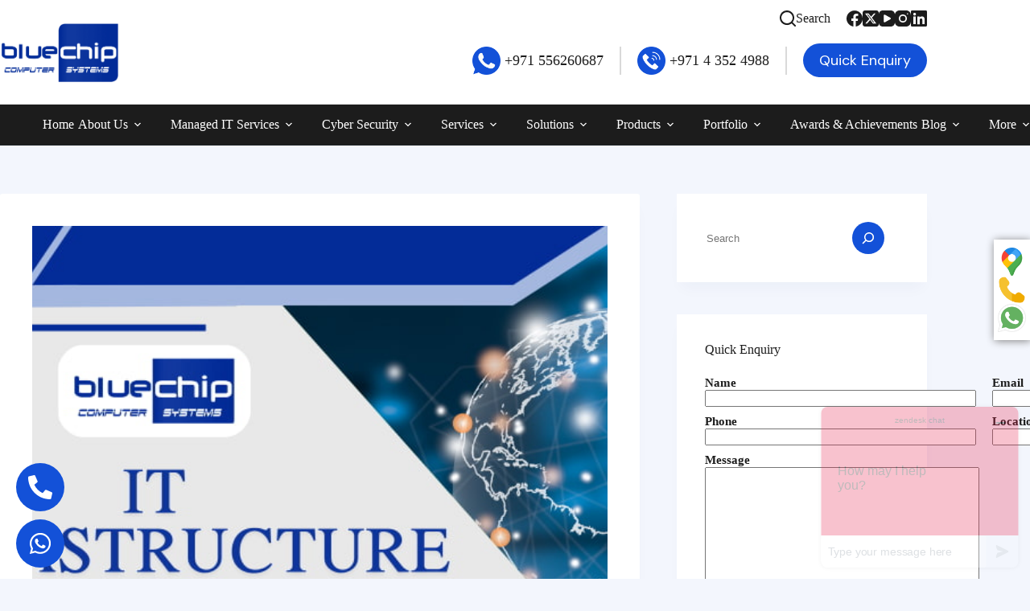

--- FILE ---
content_type: text/html; charset=UTF-8
request_url: https://www.bluechipgulf.ae/it-infrastructure-services-dubai/
body_size: 46625
content:
<!doctype html>
<html lang="en-US" prefix="og: https://ogp.me/ns#">
<head>
	
	<meta charset="UTF-8">
	<meta name="viewport" content="width=device-width, initial-scale=1, maximum-scale=5, viewport-fit=cover">
	<link rel="profile" href="https://gmpg.org/xfn/11">

	
<!-- Search Engine Optimization by Rank Math - https://rankmath.com/ -->
<title>IT Infrastructure Services - Definition and Importance</title>
<meta name="description" content="Leading provider of IT infrastructure services in Dubai : professional solutions for companies&#039; digital needs. Improve stability and efficacy now.&quot;"/>
<meta name="robots" content="follow, index, max-snippet:-1, max-video-preview:-1, max-image-preview:large"/>
<link rel="canonical" href="https://www.bluechipgulf.ae/it-infrastructure-services-dubai/" />
<meta property="og:locale" content="en_US" />
<meta property="og:type" content="article" />
<meta property="og:title" content="IT Infrastructure Services - Definition and Importance" />
<meta property="og:description" content="Leading provider of IT infrastructure services in Dubai : professional solutions for companies&#039; digital needs. Improve stability and efficacy now.&quot;" />
<meta property="og:url" content="https://www.bluechipgulf.ae/it-infrastructure-services-dubai/" />
<meta property="og:site_name" content="Bluechip Computer Systems LLC" />
<meta property="article:publisher" content="https://www.facebook.com/bluechipgulf/" />
<meta property="article:tag" content="Cloud Services" />
<meta property="article:tag" content="IT infrastructure" />
<meta property="article:tag" content="IT Infrastructure Components" />
<meta property="article:tag" content="IT Infrastructure Services" />
<meta property="article:tag" content="Networking Equipment" />
<meta property="article:tag" content="Security System" />
<meta property="article:tag" content="Software" />
<meta property="article:section" content="IT Infrastructure" />
<meta property="og:updated_time" content="2024-06-06T12:54:19+05:30" />
<meta property="og:image" content="https://www.bluechipgulf.ae/wp-content/uploads/2024/02/IT-Infrastructure-Services-Dubai-Definition-and-Importance.jpg" />
<meta property="og:image:secure_url" content="https://www.bluechipgulf.ae/wp-content/uploads/2024/02/IT-Infrastructure-Services-Dubai-Definition-and-Importance.jpg" />
<meta property="og:image:width" content="900" />
<meta property="og:image:height" content="506" />
<meta property="og:image:alt" content="IT Infrastructure Services Dubai - Definition and Importance" />
<meta property="og:image:type" content="image/jpeg" />
<meta property="article:published_time" content="2024-02-12T12:35:03+05:30" />
<meta property="article:modified_time" content="2024-06-06T12:54:19+05:30" />
<meta name="twitter:card" content="summary_large_image" />
<meta name="twitter:title" content="IT Infrastructure Services - Definition and Importance" />
<meta name="twitter:description" content="Leading provider of IT infrastructure services in Dubai : professional solutions for companies&#039; digital needs. Improve stability and efficacy now.&quot;" />
<meta name="twitter:site" content="@@bluechipgulf" />
<meta name="twitter:creator" content="@@bluechipgulf" />
<meta name="twitter:image" content="https://www.bluechipgulf.ae/wp-content/uploads/2024/02/IT-Infrastructure-Services-Dubai-Definition-and-Importance.jpg" />
<meta name="twitter:label1" content="Written by" />
<meta name="twitter:data1" content="Mr. Soumil Bhatt" />
<meta name="twitter:label2" content="Time to read" />
<meta name="twitter:data2" content="3 minutes" />
<script type="application/ld+json" class="rank-math-schema">{"@context":"https://schema.org","@graph":[{"@type":"Organization","@id":"https://www.bluechipgulf.ae/#organization","name":"Bluechip Computer Systems LLC","url":"https://www.bluechipgulf.ae","sameAs":["https://www.facebook.com/bluechipgulf/","https://twitter.com/@bluechipgulf"],"email":"bcsadmin","logo":{"@type":"ImageObject","@id":"https://www.bluechipgulf.ae/#logo","url":"https://www.bluechipgulf.ae/wp-content/uploads/2025/05/bluechip-logo-150x150.png","contentUrl":"https://www.bluechipgulf.ae/wp-content/uploads/2025/05/bluechip-logo-150x150.png","caption":"Bluechip Computer Systems LLC","inLanguage":"en-US"}},{"@type":"WebSite","@id":"https://www.bluechipgulf.ae/#website","url":"https://www.bluechipgulf.ae","name":"Bluechip Computer Systems LLC","alternateName":"Bluechip Gulf Dubai","publisher":{"@id":"https://www.bluechipgulf.ae/#organization"},"inLanguage":"en-US"},{"@type":"ImageObject","@id":"https://www.bluechipgulf.ae/wp-content/uploads/2024/02/IT-Infrastructure-Services-Dubai-Definition-and-Importance.jpg","url":"https://www.bluechipgulf.ae/wp-content/uploads/2024/02/IT-Infrastructure-Services-Dubai-Definition-and-Importance.jpg","width":"900","height":"506","caption":"IT Infrastructure Services Dubai - Definition and Importance","inLanguage":"en-US"},{"@type":"BreadcrumbList","@id":"https://www.bluechipgulf.ae/it-infrastructure-services-dubai/#breadcrumb","itemListElement":[{"@type":"ListItem","position":"1","item":{"@id":"https://www.bluechipgulf.ae","name":"Home"}},{"@type":"ListItem","position":"2","item":{"@id":"https://www.bluechipgulf.ae/it-infrastructure-services-dubai/","name":"IT Infrastructure Service Dubai &#8211; Definition and Importance"}}]},{"@type":"WebPage","@id":"https://www.bluechipgulf.ae/it-infrastructure-services-dubai/#webpage","url":"https://www.bluechipgulf.ae/it-infrastructure-services-dubai/","name":"IT Infrastructure Services - Definition and Importance","datePublished":"2024-02-12T12:35:03+05:30","dateModified":"2024-06-06T12:54:19+05:30","isPartOf":{"@id":"https://www.bluechipgulf.ae/#website"},"primaryImageOfPage":{"@id":"https://www.bluechipgulf.ae/wp-content/uploads/2024/02/IT-Infrastructure-Services-Dubai-Definition-and-Importance.jpg"},"inLanguage":"en-US","breadcrumb":{"@id":"https://www.bluechipgulf.ae/it-infrastructure-services-dubai/#breadcrumb"}},{"@type":"Person","@id":"https://www.bluechipgulf.ae/author/bcsadmin/","name":"Mr. Soumil Bhatt","url":"https://www.bluechipgulf.ae/author/bcsadmin/","image":{"@type":"ImageObject","@id":"https://www.bluechipgulf.ae/wp-content/uploads/2025/12/Author-Soumil-Bhatt-96x96.jpg","url":"https://www.bluechipgulf.ae/wp-content/uploads/2025/12/Author-Soumil-Bhatt-96x96.jpg","caption":"Mr. Soumil Bhatt","inLanguage":"en-US"},"sameAs":["https://www.bluechipgulf.ae/"],"worksFor":{"@id":"https://www.bluechipgulf.ae/#organization"}},{"@type":"BlogPosting","headline":"IT Infrastructure Services - Definition and Importance","keywords":"IT Infrastructure Service,IT Infrastructure Solutions Dubai","datePublished":"2024-02-12T12:35:03+05:30","dateModified":"2024-06-06T12:54:19+05:30","author":{"@id":"https://www.bluechipgulf.ae/author/bcsadmin/","name":"Mr. Soumil Bhatt"},"publisher":{"@id":"https://www.bluechipgulf.ae/#organization"},"description":"Leading provider of IT infrastructure services in Dubai : professional solutions for companies&#039; digital needs. Improve stability and efficacy now.&quot;","name":"IT Infrastructure Services - Definition and Importance","@id":"https://www.bluechipgulf.ae/it-infrastructure-services-dubai/#richSnippet","isPartOf":{"@id":"https://www.bluechipgulf.ae/it-infrastructure-services-dubai/#webpage"},"image":{"@id":"https://www.bluechipgulf.ae/wp-content/uploads/2024/02/IT-Infrastructure-Services-Dubai-Definition-and-Importance.jpg"},"inLanguage":"en-US","mainEntityOfPage":{"@id":"https://www.bluechipgulf.ae/it-infrastructure-services-dubai/#webpage"}}]}</script>
<!-- /Rank Math WordPress SEO plugin -->

<link rel='dns-prefetch' href='//fonts.googleapis.com' />
<link rel="alternate" type="application/rss+xml" title="Bluechip Computer Systems LLC &raquo; Feed" href="https://www.bluechipgulf.ae/feed/" />
<link rel="alternate" title="oEmbed (JSON)" type="application/json+oembed" href="https://www.bluechipgulf.ae/wp-json/oembed/1.0/embed?url=https%3A%2F%2Fwww.bluechipgulf.ae%2Fit-infrastructure-services-dubai%2F" />
<link rel="alternate" title="oEmbed (XML)" type="text/xml+oembed" href="https://www.bluechipgulf.ae/wp-json/oembed/1.0/embed?url=https%3A%2F%2Fwww.bluechipgulf.ae%2Fit-infrastructure-services-dubai%2F&#038;format=xml" />
<style id='wp-img-auto-sizes-contain-inline-css'>
img:is([sizes=auto i],[sizes^="auto," i]){contain-intrinsic-size:3000px 1500px}
/*# sourceURL=wp-img-auto-sizes-contain-inline-css */
</style>
<link rel='stylesheet' id='blocksy-dynamic-global-css' href='https://www.bluechipgulf.ae/wp-content/uploads/blocksy/css/global.css?ver=73205' media='all' />
<link rel='stylesheet' id='wpfl-fonts-css' href='https://www.bluechipgulf.ae/wp-content/plugins/wp-fonts-integration/fonts.css?ver=1.2' media='all' />
<link rel='stylesheet' id='hfe-widgets-style-css' href='https://www.bluechipgulf.ae/wp-content/plugins/header-footer-elementor/inc/widgets-css/frontend.css?ver=2.8.1' media='all' />
<link rel='stylesheet' id='wp-block-library-css' href='https://www.bluechipgulf.ae/wp-includes/css/dist/block-library/style.min.css?ver=6.9' media='all' />
<link rel='stylesheet' id='ultimate_blocks-cgb-style-css-css' href='https://www.bluechipgulf.ae/wp-content/plugins/ultimate-blocks/dist/blocks.style.build.css?ver=3.4.9' media='all' />
<style id='global-styles-inline-css'>
:root{--wp--preset--aspect-ratio--square: 1;--wp--preset--aspect-ratio--4-3: 4/3;--wp--preset--aspect-ratio--3-4: 3/4;--wp--preset--aspect-ratio--3-2: 3/2;--wp--preset--aspect-ratio--2-3: 2/3;--wp--preset--aspect-ratio--16-9: 16/9;--wp--preset--aspect-ratio--9-16: 9/16;--wp--preset--color--black: #000000;--wp--preset--color--cyan-bluish-gray: #abb8c3;--wp--preset--color--white: #ffffff;--wp--preset--color--pale-pink: #f78da7;--wp--preset--color--vivid-red: #cf2e2e;--wp--preset--color--luminous-vivid-orange: #ff6900;--wp--preset--color--luminous-vivid-amber: #fcb900;--wp--preset--color--light-green-cyan: #7bdcb5;--wp--preset--color--vivid-green-cyan: #00d084;--wp--preset--color--pale-cyan-blue: #8ed1fc;--wp--preset--color--vivid-cyan-blue: #0693e3;--wp--preset--color--vivid-purple: #9b51e0;--wp--preset--color--palette-color-1: var(--theme-palette-color-1, #1351D8);--wp--preset--color--palette-color-2: var(--theme-palette-color-2, #4F8DFF);--wp--preset--color--palette-color-3: var(--theme-palette-color-3, #FFD600);--wp--preset--color--palette-color-4: var(--theme-palette-color-4, #1c1c1c);--wp--preset--color--palette-color-5: var(--theme-palette-color-5, #D9D9D9);--wp--preset--color--palette-color-6: var(--theme-palette-color-6, #F3F6FD);--wp--preset--color--palette-color-7: var(--theme-palette-color-7, #FAFBFC);--wp--preset--color--palette-color-8: var(--theme-palette-color-8, #ffffff);--wp--preset--gradient--vivid-cyan-blue-to-vivid-purple: linear-gradient(135deg,rgb(6,147,227) 0%,rgb(155,81,224) 100%);--wp--preset--gradient--light-green-cyan-to-vivid-green-cyan: linear-gradient(135deg,rgb(122,220,180) 0%,rgb(0,208,130) 100%);--wp--preset--gradient--luminous-vivid-amber-to-luminous-vivid-orange: linear-gradient(135deg,rgb(252,185,0) 0%,rgb(255,105,0) 100%);--wp--preset--gradient--luminous-vivid-orange-to-vivid-red: linear-gradient(135deg,rgb(255,105,0) 0%,rgb(207,46,46) 100%);--wp--preset--gradient--very-light-gray-to-cyan-bluish-gray: linear-gradient(135deg,rgb(238,238,238) 0%,rgb(169,184,195) 100%);--wp--preset--gradient--cool-to-warm-spectrum: linear-gradient(135deg,rgb(74,234,220) 0%,rgb(151,120,209) 20%,rgb(207,42,186) 40%,rgb(238,44,130) 60%,rgb(251,105,98) 80%,rgb(254,248,76) 100%);--wp--preset--gradient--blush-light-purple: linear-gradient(135deg,rgb(255,206,236) 0%,rgb(152,150,240) 100%);--wp--preset--gradient--blush-bordeaux: linear-gradient(135deg,rgb(254,205,165) 0%,rgb(254,45,45) 50%,rgb(107,0,62) 100%);--wp--preset--gradient--luminous-dusk: linear-gradient(135deg,rgb(255,203,112) 0%,rgb(199,81,192) 50%,rgb(65,88,208) 100%);--wp--preset--gradient--pale-ocean: linear-gradient(135deg,rgb(255,245,203) 0%,rgb(182,227,212) 50%,rgb(51,167,181) 100%);--wp--preset--gradient--electric-grass: linear-gradient(135deg,rgb(202,248,128) 0%,rgb(113,206,126) 100%);--wp--preset--gradient--midnight: linear-gradient(135deg,rgb(2,3,129) 0%,rgb(40,116,252) 100%);--wp--preset--gradient--juicy-peach: linear-gradient(to right, #ffecd2 0%, #fcb69f 100%);--wp--preset--gradient--young-passion: linear-gradient(to right, #ff8177 0%, #ff867a 0%, #ff8c7f 21%, #f99185 52%, #cf556c 78%, #b12a5b 100%);--wp--preset--gradient--true-sunset: linear-gradient(to right, #fa709a 0%, #fee140 100%);--wp--preset--gradient--morpheus-den: linear-gradient(to top, #30cfd0 0%, #330867 100%);--wp--preset--gradient--plum-plate: linear-gradient(135deg, #667eea 0%, #764ba2 100%);--wp--preset--gradient--aqua-splash: linear-gradient(15deg, #13547a 0%, #80d0c7 100%);--wp--preset--gradient--love-kiss: linear-gradient(to top, #ff0844 0%, #ffb199 100%);--wp--preset--gradient--new-retrowave: linear-gradient(to top, #3b41c5 0%, #a981bb 49%, #ffc8a9 100%);--wp--preset--gradient--plum-bath: linear-gradient(to top, #cc208e 0%, #6713d2 100%);--wp--preset--gradient--high-flight: linear-gradient(to right, #0acffe 0%, #495aff 100%);--wp--preset--gradient--teen-party: linear-gradient(-225deg, #FF057C 0%, #8D0B93 50%, #321575 100%);--wp--preset--gradient--fabled-sunset: linear-gradient(-225deg, #231557 0%, #44107A 29%, #FF1361 67%, #FFF800 100%);--wp--preset--gradient--arielle-smile: radial-gradient(circle 248px at center, #16d9e3 0%, #30c7ec 47%, #46aef7 100%);--wp--preset--gradient--itmeo-branding: linear-gradient(180deg, #2af598 0%, #009efd 100%);--wp--preset--gradient--deep-blue: linear-gradient(to right, #6a11cb 0%, #2575fc 100%);--wp--preset--gradient--strong-bliss: linear-gradient(to right, #f78ca0 0%, #f9748f 19%, #fd868c 60%, #fe9a8b 100%);--wp--preset--gradient--sweet-period: linear-gradient(to top, #3f51b1 0%, #5a55ae 13%, #7b5fac 25%, #8f6aae 38%, #a86aa4 50%, #cc6b8e 62%, #f18271 75%, #f3a469 87%, #f7c978 100%);--wp--preset--gradient--purple-division: linear-gradient(to top, #7028e4 0%, #e5b2ca 100%);--wp--preset--gradient--cold-evening: linear-gradient(to top, #0c3483 0%, #a2b6df 100%, #6b8cce 100%, #a2b6df 100%);--wp--preset--gradient--mountain-rock: linear-gradient(to right, #868f96 0%, #596164 100%);--wp--preset--gradient--desert-hump: linear-gradient(to top, #c79081 0%, #dfa579 100%);--wp--preset--gradient--ethernal-constance: linear-gradient(to top, #09203f 0%, #537895 100%);--wp--preset--gradient--happy-memories: linear-gradient(-60deg, #ff5858 0%, #f09819 100%);--wp--preset--gradient--grown-early: linear-gradient(to top, #0ba360 0%, #3cba92 100%);--wp--preset--gradient--morning-salad: linear-gradient(-225deg, #B7F8DB 0%, #50A7C2 100%);--wp--preset--gradient--night-call: linear-gradient(-225deg, #AC32E4 0%, #7918F2 48%, #4801FF 100%);--wp--preset--gradient--mind-crawl: linear-gradient(-225deg, #473B7B 0%, #3584A7 51%, #30D2BE 100%);--wp--preset--gradient--angel-care: linear-gradient(-225deg, #FFE29F 0%, #FFA99F 48%, #FF719A 100%);--wp--preset--gradient--juicy-cake: linear-gradient(to top, #e14fad 0%, #f9d423 100%);--wp--preset--gradient--rich-metal: linear-gradient(to right, #d7d2cc 0%, #304352 100%);--wp--preset--gradient--mole-hall: linear-gradient(-20deg, #616161 0%, #9bc5c3 100%);--wp--preset--gradient--cloudy-knoxville: linear-gradient(120deg, #fdfbfb 0%, #ebedee 100%);--wp--preset--gradient--soft-grass: linear-gradient(to top, #c1dfc4 0%, #deecdd 100%);--wp--preset--gradient--saint-petersburg: linear-gradient(135deg, #f5f7fa 0%, #c3cfe2 100%);--wp--preset--gradient--everlasting-sky: linear-gradient(135deg, #fdfcfb 0%, #e2d1c3 100%);--wp--preset--gradient--kind-steel: linear-gradient(-20deg, #e9defa 0%, #fbfcdb 100%);--wp--preset--gradient--over-sun: linear-gradient(60deg, #abecd6 0%, #fbed96 100%);--wp--preset--gradient--premium-white: linear-gradient(to top, #d5d4d0 0%, #d5d4d0 1%, #eeeeec 31%, #efeeec 75%, #e9e9e7 100%);--wp--preset--gradient--clean-mirror: linear-gradient(45deg, #93a5cf 0%, #e4efe9 100%);--wp--preset--gradient--wild-apple: linear-gradient(to top, #d299c2 0%, #fef9d7 100%);--wp--preset--gradient--snow-again: linear-gradient(to top, #e6e9f0 0%, #eef1f5 100%);--wp--preset--gradient--confident-cloud: linear-gradient(to top, #dad4ec 0%, #dad4ec 1%, #f3e7e9 100%);--wp--preset--gradient--glass-water: linear-gradient(to top, #dfe9f3 0%, white 100%);--wp--preset--gradient--perfect-white: linear-gradient(-225deg, #E3FDF5 0%, #FFE6FA 100%);--wp--preset--font-size--small: 13px;--wp--preset--font-size--medium: 20px;--wp--preset--font-size--large: clamp(22px, 1.375rem + ((1vw - 3.2px) * 0.625), 30px);--wp--preset--font-size--x-large: clamp(30px, 1.875rem + ((1vw - 3.2px) * 1.563), 50px);--wp--preset--font-size--xx-large: clamp(45px, 2.813rem + ((1vw - 3.2px) * 2.734), 80px);--wp--preset--spacing--20: 0.44rem;--wp--preset--spacing--30: 0.67rem;--wp--preset--spacing--40: 1rem;--wp--preset--spacing--50: 1.5rem;--wp--preset--spacing--60: 2.25rem;--wp--preset--spacing--70: 3.38rem;--wp--preset--spacing--80: 5.06rem;--wp--preset--shadow--natural: 6px 6px 9px rgba(0, 0, 0, 0.2);--wp--preset--shadow--deep: 12px 12px 50px rgba(0, 0, 0, 0.4);--wp--preset--shadow--sharp: 6px 6px 0px rgba(0, 0, 0, 0.2);--wp--preset--shadow--outlined: 6px 6px 0px -3px rgb(255, 255, 255), 6px 6px rgb(0, 0, 0);--wp--preset--shadow--crisp: 6px 6px 0px rgb(0, 0, 0);}:root { --wp--style--global--content-size: var(--theme-block-max-width);--wp--style--global--wide-size: var(--theme-block-wide-max-width); }:where(body) { margin: 0; }.wp-site-blocks > .alignleft { float: left; margin-right: 2em; }.wp-site-blocks > .alignright { float: right; margin-left: 2em; }.wp-site-blocks > .aligncenter { justify-content: center; margin-left: auto; margin-right: auto; }:where(.wp-site-blocks) > * { margin-block-start: var(--theme-content-spacing); margin-block-end: 0; }:where(.wp-site-blocks) > :first-child { margin-block-start: 0; }:where(.wp-site-blocks) > :last-child { margin-block-end: 0; }:root { --wp--style--block-gap: var(--theme-content-spacing); }:root :where(.is-layout-flow) > :first-child{margin-block-start: 0;}:root :where(.is-layout-flow) > :last-child{margin-block-end: 0;}:root :where(.is-layout-flow) > *{margin-block-start: var(--theme-content-spacing);margin-block-end: 0;}:root :where(.is-layout-constrained) > :first-child{margin-block-start: 0;}:root :where(.is-layout-constrained) > :last-child{margin-block-end: 0;}:root :where(.is-layout-constrained) > *{margin-block-start: var(--theme-content-spacing);margin-block-end: 0;}:root :where(.is-layout-flex){gap: var(--theme-content-spacing);}:root :where(.is-layout-grid){gap: var(--theme-content-spacing);}.is-layout-flow > .alignleft{float: left;margin-inline-start: 0;margin-inline-end: 2em;}.is-layout-flow > .alignright{float: right;margin-inline-start: 2em;margin-inline-end: 0;}.is-layout-flow > .aligncenter{margin-left: auto !important;margin-right: auto !important;}.is-layout-constrained > .alignleft{float: left;margin-inline-start: 0;margin-inline-end: 2em;}.is-layout-constrained > .alignright{float: right;margin-inline-start: 2em;margin-inline-end: 0;}.is-layout-constrained > .aligncenter{margin-left: auto !important;margin-right: auto !important;}.is-layout-constrained > :where(:not(.alignleft):not(.alignright):not(.alignfull)){max-width: var(--wp--style--global--content-size);margin-left: auto !important;margin-right: auto !important;}.is-layout-constrained > .alignwide{max-width: var(--wp--style--global--wide-size);}body .is-layout-flex{display: flex;}.is-layout-flex{flex-wrap: wrap;align-items: center;}.is-layout-flex > :is(*, div){margin: 0;}body .is-layout-grid{display: grid;}.is-layout-grid > :is(*, div){margin: 0;}body{padding-top: 0px;padding-right: 0px;padding-bottom: 0px;padding-left: 0px;}:root :where(.wp-element-button, .wp-block-button__link){font-style: inherit;font-weight: inherit;letter-spacing: inherit;text-transform: inherit;}.has-black-color{color: var(--wp--preset--color--black) !important;}.has-cyan-bluish-gray-color{color: var(--wp--preset--color--cyan-bluish-gray) !important;}.has-white-color{color: var(--wp--preset--color--white) !important;}.has-pale-pink-color{color: var(--wp--preset--color--pale-pink) !important;}.has-vivid-red-color{color: var(--wp--preset--color--vivid-red) !important;}.has-luminous-vivid-orange-color{color: var(--wp--preset--color--luminous-vivid-orange) !important;}.has-luminous-vivid-amber-color{color: var(--wp--preset--color--luminous-vivid-amber) !important;}.has-light-green-cyan-color{color: var(--wp--preset--color--light-green-cyan) !important;}.has-vivid-green-cyan-color{color: var(--wp--preset--color--vivid-green-cyan) !important;}.has-pale-cyan-blue-color{color: var(--wp--preset--color--pale-cyan-blue) !important;}.has-vivid-cyan-blue-color{color: var(--wp--preset--color--vivid-cyan-blue) !important;}.has-vivid-purple-color{color: var(--wp--preset--color--vivid-purple) !important;}.has-palette-color-1-color{color: var(--wp--preset--color--palette-color-1) !important;}.has-palette-color-2-color{color: var(--wp--preset--color--palette-color-2) !important;}.has-palette-color-3-color{color: var(--wp--preset--color--palette-color-3) !important;}.has-palette-color-4-color{color: var(--wp--preset--color--palette-color-4) !important;}.has-palette-color-5-color{color: var(--wp--preset--color--palette-color-5) !important;}.has-palette-color-6-color{color: var(--wp--preset--color--palette-color-6) !important;}.has-palette-color-7-color{color: var(--wp--preset--color--palette-color-7) !important;}.has-palette-color-8-color{color: var(--wp--preset--color--palette-color-8) !important;}.has-black-background-color{background-color: var(--wp--preset--color--black) !important;}.has-cyan-bluish-gray-background-color{background-color: var(--wp--preset--color--cyan-bluish-gray) !important;}.has-white-background-color{background-color: var(--wp--preset--color--white) !important;}.has-pale-pink-background-color{background-color: var(--wp--preset--color--pale-pink) !important;}.has-vivid-red-background-color{background-color: var(--wp--preset--color--vivid-red) !important;}.has-luminous-vivid-orange-background-color{background-color: var(--wp--preset--color--luminous-vivid-orange) !important;}.has-luminous-vivid-amber-background-color{background-color: var(--wp--preset--color--luminous-vivid-amber) !important;}.has-light-green-cyan-background-color{background-color: var(--wp--preset--color--light-green-cyan) !important;}.has-vivid-green-cyan-background-color{background-color: var(--wp--preset--color--vivid-green-cyan) !important;}.has-pale-cyan-blue-background-color{background-color: var(--wp--preset--color--pale-cyan-blue) !important;}.has-vivid-cyan-blue-background-color{background-color: var(--wp--preset--color--vivid-cyan-blue) !important;}.has-vivid-purple-background-color{background-color: var(--wp--preset--color--vivid-purple) !important;}.has-palette-color-1-background-color{background-color: var(--wp--preset--color--palette-color-1) !important;}.has-palette-color-2-background-color{background-color: var(--wp--preset--color--palette-color-2) !important;}.has-palette-color-3-background-color{background-color: var(--wp--preset--color--palette-color-3) !important;}.has-palette-color-4-background-color{background-color: var(--wp--preset--color--palette-color-4) !important;}.has-palette-color-5-background-color{background-color: var(--wp--preset--color--palette-color-5) !important;}.has-palette-color-6-background-color{background-color: var(--wp--preset--color--palette-color-6) !important;}.has-palette-color-7-background-color{background-color: var(--wp--preset--color--palette-color-7) !important;}.has-palette-color-8-background-color{background-color: var(--wp--preset--color--palette-color-8) !important;}.has-black-border-color{border-color: var(--wp--preset--color--black) !important;}.has-cyan-bluish-gray-border-color{border-color: var(--wp--preset--color--cyan-bluish-gray) !important;}.has-white-border-color{border-color: var(--wp--preset--color--white) !important;}.has-pale-pink-border-color{border-color: var(--wp--preset--color--pale-pink) !important;}.has-vivid-red-border-color{border-color: var(--wp--preset--color--vivid-red) !important;}.has-luminous-vivid-orange-border-color{border-color: var(--wp--preset--color--luminous-vivid-orange) !important;}.has-luminous-vivid-amber-border-color{border-color: var(--wp--preset--color--luminous-vivid-amber) !important;}.has-light-green-cyan-border-color{border-color: var(--wp--preset--color--light-green-cyan) !important;}.has-vivid-green-cyan-border-color{border-color: var(--wp--preset--color--vivid-green-cyan) !important;}.has-pale-cyan-blue-border-color{border-color: var(--wp--preset--color--pale-cyan-blue) !important;}.has-vivid-cyan-blue-border-color{border-color: var(--wp--preset--color--vivid-cyan-blue) !important;}.has-vivid-purple-border-color{border-color: var(--wp--preset--color--vivid-purple) !important;}.has-palette-color-1-border-color{border-color: var(--wp--preset--color--palette-color-1) !important;}.has-palette-color-2-border-color{border-color: var(--wp--preset--color--palette-color-2) !important;}.has-palette-color-3-border-color{border-color: var(--wp--preset--color--palette-color-3) !important;}.has-palette-color-4-border-color{border-color: var(--wp--preset--color--palette-color-4) !important;}.has-palette-color-5-border-color{border-color: var(--wp--preset--color--palette-color-5) !important;}.has-palette-color-6-border-color{border-color: var(--wp--preset--color--palette-color-6) !important;}.has-palette-color-7-border-color{border-color: var(--wp--preset--color--palette-color-7) !important;}.has-palette-color-8-border-color{border-color: var(--wp--preset--color--palette-color-8) !important;}.has-vivid-cyan-blue-to-vivid-purple-gradient-background{background: var(--wp--preset--gradient--vivid-cyan-blue-to-vivid-purple) !important;}.has-light-green-cyan-to-vivid-green-cyan-gradient-background{background: var(--wp--preset--gradient--light-green-cyan-to-vivid-green-cyan) !important;}.has-luminous-vivid-amber-to-luminous-vivid-orange-gradient-background{background: var(--wp--preset--gradient--luminous-vivid-amber-to-luminous-vivid-orange) !important;}.has-luminous-vivid-orange-to-vivid-red-gradient-background{background: var(--wp--preset--gradient--luminous-vivid-orange-to-vivid-red) !important;}.has-very-light-gray-to-cyan-bluish-gray-gradient-background{background: var(--wp--preset--gradient--very-light-gray-to-cyan-bluish-gray) !important;}.has-cool-to-warm-spectrum-gradient-background{background: var(--wp--preset--gradient--cool-to-warm-spectrum) !important;}.has-blush-light-purple-gradient-background{background: var(--wp--preset--gradient--blush-light-purple) !important;}.has-blush-bordeaux-gradient-background{background: var(--wp--preset--gradient--blush-bordeaux) !important;}.has-luminous-dusk-gradient-background{background: var(--wp--preset--gradient--luminous-dusk) !important;}.has-pale-ocean-gradient-background{background: var(--wp--preset--gradient--pale-ocean) !important;}.has-electric-grass-gradient-background{background: var(--wp--preset--gradient--electric-grass) !important;}.has-midnight-gradient-background{background: var(--wp--preset--gradient--midnight) !important;}.has-juicy-peach-gradient-background{background: var(--wp--preset--gradient--juicy-peach) !important;}.has-young-passion-gradient-background{background: var(--wp--preset--gradient--young-passion) !important;}.has-true-sunset-gradient-background{background: var(--wp--preset--gradient--true-sunset) !important;}.has-morpheus-den-gradient-background{background: var(--wp--preset--gradient--morpheus-den) !important;}.has-plum-plate-gradient-background{background: var(--wp--preset--gradient--plum-plate) !important;}.has-aqua-splash-gradient-background{background: var(--wp--preset--gradient--aqua-splash) !important;}.has-love-kiss-gradient-background{background: var(--wp--preset--gradient--love-kiss) !important;}.has-new-retrowave-gradient-background{background: var(--wp--preset--gradient--new-retrowave) !important;}.has-plum-bath-gradient-background{background: var(--wp--preset--gradient--plum-bath) !important;}.has-high-flight-gradient-background{background: var(--wp--preset--gradient--high-flight) !important;}.has-teen-party-gradient-background{background: var(--wp--preset--gradient--teen-party) !important;}.has-fabled-sunset-gradient-background{background: var(--wp--preset--gradient--fabled-sunset) !important;}.has-arielle-smile-gradient-background{background: var(--wp--preset--gradient--arielle-smile) !important;}.has-itmeo-branding-gradient-background{background: var(--wp--preset--gradient--itmeo-branding) !important;}.has-deep-blue-gradient-background{background: var(--wp--preset--gradient--deep-blue) !important;}.has-strong-bliss-gradient-background{background: var(--wp--preset--gradient--strong-bliss) !important;}.has-sweet-period-gradient-background{background: var(--wp--preset--gradient--sweet-period) !important;}.has-purple-division-gradient-background{background: var(--wp--preset--gradient--purple-division) !important;}.has-cold-evening-gradient-background{background: var(--wp--preset--gradient--cold-evening) !important;}.has-mountain-rock-gradient-background{background: var(--wp--preset--gradient--mountain-rock) !important;}.has-desert-hump-gradient-background{background: var(--wp--preset--gradient--desert-hump) !important;}.has-ethernal-constance-gradient-background{background: var(--wp--preset--gradient--ethernal-constance) !important;}.has-happy-memories-gradient-background{background: var(--wp--preset--gradient--happy-memories) !important;}.has-grown-early-gradient-background{background: var(--wp--preset--gradient--grown-early) !important;}.has-morning-salad-gradient-background{background: var(--wp--preset--gradient--morning-salad) !important;}.has-night-call-gradient-background{background: var(--wp--preset--gradient--night-call) !important;}.has-mind-crawl-gradient-background{background: var(--wp--preset--gradient--mind-crawl) !important;}.has-angel-care-gradient-background{background: var(--wp--preset--gradient--angel-care) !important;}.has-juicy-cake-gradient-background{background: var(--wp--preset--gradient--juicy-cake) !important;}.has-rich-metal-gradient-background{background: var(--wp--preset--gradient--rich-metal) !important;}.has-mole-hall-gradient-background{background: var(--wp--preset--gradient--mole-hall) !important;}.has-cloudy-knoxville-gradient-background{background: var(--wp--preset--gradient--cloudy-knoxville) !important;}.has-soft-grass-gradient-background{background: var(--wp--preset--gradient--soft-grass) !important;}.has-saint-petersburg-gradient-background{background: var(--wp--preset--gradient--saint-petersburg) !important;}.has-everlasting-sky-gradient-background{background: var(--wp--preset--gradient--everlasting-sky) !important;}.has-kind-steel-gradient-background{background: var(--wp--preset--gradient--kind-steel) !important;}.has-over-sun-gradient-background{background: var(--wp--preset--gradient--over-sun) !important;}.has-premium-white-gradient-background{background: var(--wp--preset--gradient--premium-white) !important;}.has-clean-mirror-gradient-background{background: var(--wp--preset--gradient--clean-mirror) !important;}.has-wild-apple-gradient-background{background: var(--wp--preset--gradient--wild-apple) !important;}.has-snow-again-gradient-background{background: var(--wp--preset--gradient--snow-again) !important;}.has-confident-cloud-gradient-background{background: var(--wp--preset--gradient--confident-cloud) !important;}.has-glass-water-gradient-background{background: var(--wp--preset--gradient--glass-water) !important;}.has-perfect-white-gradient-background{background: var(--wp--preset--gradient--perfect-white) !important;}.has-small-font-size{font-size: var(--wp--preset--font-size--small) !important;}.has-medium-font-size{font-size: var(--wp--preset--font-size--medium) !important;}.has-large-font-size{font-size: var(--wp--preset--font-size--large) !important;}.has-x-large-font-size{font-size: var(--wp--preset--font-size--x-large) !important;}.has-xx-large-font-size{font-size: var(--wp--preset--font-size--xx-large) !important;}
:root :where(.wp-block-pullquote){font-size: clamp(0.984em, 0.984rem + ((1vw - 0.2em) * 0.645), 1.5em);line-height: 1.6;}
/*# sourceURL=global-styles-inline-css */
</style>
<link rel='stylesheet' id='contact-form-7-css' href='https://www.bluechipgulf.ae/wp-content/plugins/contact-form-7/includes/css/styles.css?ver=6.1.4' media='all' />
<link rel='stylesheet' id='ub-extension-style-css-css' href='https://www.bluechipgulf.ae/wp-content/plugins/ultimate-blocks/src/extensions/style.css?ver=6.9' media='all' />
<link rel='stylesheet' id='wpcf7-redirect-script-frontend-css' href='https://www.bluechipgulf.ae/wp-content/plugins/wpcf7-redirect/build/assets/frontend-script.css?ver=2c532d7e2be36f6af233' media='all' />
<link rel='stylesheet' id='hfe-style-css' href='https://www.bluechipgulf.ae/wp-content/plugins/header-footer-elementor/assets/css/header-footer-elementor.css?ver=2.8.1' media='all' />
<link rel='stylesheet' id='elementor-frontend-css' href='https://www.bluechipgulf.ae/wp-content/plugins/elementor/assets/css/frontend.min.css?ver=3.34.2' media='all' />
<link rel='stylesheet' id='elementor-post-25038-css' href='https://www.bluechipgulf.ae/wp-content/uploads/elementor/css/post-25038.css?ver=1769673233' media='all' />
<link rel='stylesheet' id='elementor-post-25041-css' href='https://www.bluechipgulf.ae/wp-content/uploads/elementor/css/post-25041.css?ver=1769673233' media='all' />
<link rel='stylesheet' id='parent-style-css' href='https://www.bluechipgulf.ae/wp-content/themes/blocksy/style.css?ver=6.9' media='all' />
<link rel='stylesheet' id='blocksy-fonts-font-source-google-css' href='https://fonts.googleapis.com/css2?family=DM%20Sans:wght@400;500;600;700&#038;display=swap' media='all' />
<link rel='stylesheet' id='ct-main-styles-css' href='https://www.bluechipgulf.ae/wp-content/themes/blocksy/static/bundle/main.min.css?ver=2.1.25' media='all' />
<link rel='stylesheet' id='ct-page-title-styles-css' href='https://www.bluechipgulf.ae/wp-content/themes/blocksy/static/bundle/page-title.min.css?ver=2.1.25' media='all' />
<link rel='stylesheet' id='ct-sidebar-styles-css' href='https://www.bluechipgulf.ae/wp-content/themes/blocksy/static/bundle/sidebar.min.css?ver=2.1.25' media='all' />
<link rel='stylesheet' id='ct-author-box-styles-css' href='https://www.bluechipgulf.ae/wp-content/themes/blocksy/static/bundle/author-box.min.css?ver=2.1.25' media='all' />
<link rel='stylesheet' id='ct-elementor-styles-css' href='https://www.bluechipgulf.ae/wp-content/themes/blocksy/static/bundle/elementor-frontend.min.css?ver=2.1.25' media='all' />
<link rel='stylesheet' id='ct-cf-7-styles-css' href='https://www.bluechipgulf.ae/wp-content/themes/blocksy/static/bundle/cf-7.min.css?ver=2.1.25' media='all' />
<link rel='stylesheet' id='hfe-elementor-icons-css' href='https://www.bluechipgulf.ae/wp-content/plugins/elementor/assets/lib/eicons/css/elementor-icons.min.css?ver=5.34.0' media='all' />
<link rel='stylesheet' id='hfe-icons-list-css' href='https://www.bluechipgulf.ae/wp-content/plugins/elementor/assets/css/widget-icon-list.min.css?ver=3.24.3' media='all' />
<link rel='stylesheet' id='hfe-social-icons-css' href='https://www.bluechipgulf.ae/wp-content/plugins/elementor/assets/css/widget-social-icons.min.css?ver=3.24.0' media='all' />
<link rel='stylesheet' id='hfe-social-share-icons-brands-css' href='https://www.bluechipgulf.ae/wp-content/plugins/elementor/assets/lib/font-awesome/css/brands.css?ver=5.15.3' media='all' />
<link rel='stylesheet' id='hfe-social-share-icons-fontawesome-css' href='https://www.bluechipgulf.ae/wp-content/plugins/elementor/assets/lib/font-awesome/css/fontawesome.css?ver=5.15.3' media='all' />
<link rel='stylesheet' id='hfe-nav-menu-icons-css' href='https://www.bluechipgulf.ae/wp-content/plugins/elementor/assets/lib/font-awesome/css/solid.css?ver=5.15.3' media='all' />
<link rel='stylesheet' id='elementor-gf-local-roboto-css' href='https://www.bluechipgulf.ae/wp-content/uploads/elementor/google-fonts/css/roboto.css?ver=1746699584' media='all' />
<link rel='stylesheet' id='elementor-gf-local-robotoslab-css' href='https://www.bluechipgulf.ae/wp-content/uploads/elementor/google-fonts/css/robotoslab.css?ver=1746699586' media='all' />
<script src="https://www.bluechipgulf.ae/wp-includes/js/jquery/jquery.min.js?ver=3.7.1" id="jquery-core-js"></script>
<script src="https://www.bluechipgulf.ae/wp-includes/js/jquery/jquery-migrate.min.js?ver=3.4.1" id="jquery-migrate-js"></script>
<script id="jquery-js-after">
!function($){"use strict";$(document).ready(function(){$(this).scrollTop()>100&&$(".hfe-scroll-to-top-wrap").removeClass("hfe-scroll-to-top-hide"),$(window).scroll(function(){$(this).scrollTop()<100?$(".hfe-scroll-to-top-wrap").fadeOut(300):$(".hfe-scroll-to-top-wrap").fadeIn(300)}),$(".hfe-scroll-to-top-wrap").on("click",function(){$("html, body").animate({scrollTop:0},300);return!1})})}(jQuery);
!function($){'use strict';$(document).ready(function(){var bar=$('.hfe-reading-progress-bar');if(!bar.length)return;$(window).on('scroll',function(){var s=$(window).scrollTop(),d=$(document).height()-$(window).height(),p=d? s/d*100:0;bar.css('width',p+'%')});});}(jQuery);
//# sourceURL=jquery-js-after
</script>
<link rel="https://api.w.org/" href="https://www.bluechipgulf.ae/wp-json/" /><link rel="alternate" title="JSON" type="application/json" href="https://www.bluechipgulf.ae/wp-json/wp/v2/posts/17888" /><link rel="EditURI" type="application/rsd+xml" title="RSD" href="https://www.bluechipgulf.ae/xmlrpc.php?rsd" />
<meta name="generator" content="WordPress 6.9" />
<link rel='shortlink' href='https://www.bluechipgulf.ae/?p=17888' />
<noscript><link rel='stylesheet' href='https://www.bluechipgulf.ae/wp-content/themes/blocksy/static/bundle/no-scripts.min.css' type='text/css'></noscript>
<meta name="generator" content="Elementor 3.34.2; features: e_font_icon_svg, additional_custom_breakpoints; settings: css_print_method-external, google_font-enabled, font_display-swap">
			<style>
				.e-con.e-parent:nth-of-type(n+4):not(.e-lazyloaded):not(.e-no-lazyload),
				.e-con.e-parent:nth-of-type(n+4):not(.e-lazyloaded):not(.e-no-lazyload) * {
					background-image: none !important;
				}
				@media screen and (max-height: 1024px) {
					.e-con.e-parent:nth-of-type(n+3):not(.e-lazyloaded):not(.e-no-lazyload),
					.e-con.e-parent:nth-of-type(n+3):not(.e-lazyloaded):not(.e-no-lazyload) * {
						background-image: none !important;
					}
				}
				@media screen and (max-height: 640px) {
					.e-con.e-parent:nth-of-type(n+2):not(.e-lazyloaded):not(.e-no-lazyload),
					.e-con.e-parent:nth-of-type(n+2):not(.e-lazyloaded):not(.e-no-lazyload) * {
						background-image: none !important;
					}
				}
			</style>
			<script id='nitro-telemetry-meta' nitro-exclude>window.NPTelemetryMetadata={missReason: (!window.NITROPACK_STATE ? 'page type not allowed (post)' : 'hit'),pageType: 'post',isEligibleForOptimization: false,}</script><script id='nitro-generic' nitro-exclude>(()=>{window.NitroPack=window.NitroPack||{coreVersion:"na",isCounted:!1};let e=document.createElement("script");if(e.src="https://nitroscripts.com/gipZZKhykjDIAQPwJkAYBexyZVjGiKTO",e.async=!0,e.id="nitro-script",document.head.appendChild(e),!window.NitroPack.isCounted){window.NitroPack.isCounted=!0;let t=()=>{navigator.sendBeacon("https://to.getnitropack.com/p",JSON.stringify({siteId:"gipZZKhykjDIAQPwJkAYBexyZVjGiKTO",url:window.location.href,isOptimized:!!window.IS_NITROPACK,coreVersion:"na",missReason:window.NPTelemetryMetadata?.missReason||"",pageType:window.NPTelemetryMetadata?.pageType||"",isEligibleForOptimization:!!window.NPTelemetryMetadata?.isEligibleForOptimization}))};(()=>{let e=()=>new Promise(e=>{"complete"===document.readyState?e():window.addEventListener("load",e)}),i=()=>new Promise(e=>{document.prerendering?document.addEventListener("prerenderingchange",e,{once:!0}):e()}),a=async()=>{await i(),await e(),t()};a()})(),window.addEventListener("pageshow",e=>{if(e.persisted){let i=document.prerendering||self.performance?.getEntriesByType?.("navigation")[0]?.activationStart>0;"visible"!==document.visibilityState||i||t()}})}})();</script><link rel="icon" href="https://www.bluechipgulf.ae/wp-content/uploads/2025/05/favicon-150x150.png" sizes="32x32" />
<link rel="icon" href="https://www.bluechipgulf.ae/wp-content/uploads/2025/05/favicon.png" sizes="192x192" />
<link rel="apple-touch-icon" href="https://www.bluechipgulf.ae/wp-content/uploads/2025/05/favicon.png" />
<meta name="msapplication-TileImage" content="https://www.bluechipgulf.ae/wp-content/uploads/2025/05/favicon.png" />
		<style id="wp-custom-css">
			:root {
    --bcColor1: var(--theme-palette-color-1);
    --bcColor2: var(--theme-palette-color-2);
    --bcColor3: var(--theme-palette-color-3);
    --bcColor4: var(--theme-palette-color-4);
    --bcColor5: var(--theme-palette-color-5);
    --bcColor6: var(--theme-palette-color-6);
    --bcColor7: var(--theme-palette-color-7);
    --bcColor8: var(--theme-palette-color-8);
}
.bc_header_cta {
	display: flex;
	gap: 15px;
}
.bc_header_phone span {
	font-size: 16px;
	font-weight: bold;
	color: var(--bcColor1);
}
.bc_header_phone img {
	width: 35px;
	margin-right: 5px;
}
.bc_header_phone a {
	color: var(--bcColor4);
	font-size: 18px;
}
.bc_header_phone {
	flex-direction: row;
	gap: 5px;
	padding: 0px 20px;
	border-right: 2px solid var(--bcColor5);
	line-height: 18px;
	display: flex;
	justify-content: center;
	align-items: center;
}

.year_box .elementor-icon-box-wrapper {
    background: white;
    padding-top: 90px;
    padding-bottom: 60px;
    box-shadow: 0 0 5px 2px #00000000;
    border-radius: 13px;
}


.year_box1 .elementor-icon-box-wrapper {
    background: white;
    padding-top: 30px;
    padding-bottom: 30px;
    box-shadow: 0 0 5px 2px #00000000;
    border-radius: 13px;
}
.bcs_form_grid {
	display: grid;
	grid-template-columns: repeat(2,1fr);
	gap: 10px 20px;
}
.bcs_form_grid .bcs_form_full {
	grid-column: 1/-1;
}


#wg_modal_popup {
 position:fixed;
 top:0;
 left:0;
 bottom:0;
 right:0;
 background:#0000004d;
 z-index:9999999;
 display:none
}
#wg_modal_overlay {
 display:flex;
 justify-content:center;
 align-items:center;
 height:100%
}
.wg_modal_main {
 max-width:800px;
 background:#fff;
 padding:25px;
 border-radius:4px;
 box-shadow:0 0 10px rgba(0,0,0,0.2);
 position:relative;
 width:95%
}
.wg_modal_close {
 position:absolute;
 right:20px;
 top:10px;
 cursor:pointer;
 font-size:20px
}
.wg_modal_close:hover {
 color:red
}
.wg_modal_title h3 {
 font-size:24px;
 color:var(--as-blue);
 margin-bottom:30px
}
.wg_modal_inner {
 padding-top:20px
}
#wg_modal_popup .wpcf7-text,
#wg_modal_popup .wpcf7-textarea,
#wg_modal_popup .wpcf7-select {
 background:#eee;
 box-shadow:inset 2px 2px 2px rgba(0,0,0,0.1)
}

.gallery_1 img {
  aspect-ratio: 16/11;
  object-fit: cover;
}


.wpcf7 input[type="file"] {
  width: 100%;
  border: 1px solid #d9d9d9;
  border-radius: 3px;
  padding: 8px 15px;
  margin-bottom: 10px;
}
.wpcf7-form-control.wpcf7-file.wpcf7-validates-as-required {
  font-size: 14px !important;
}
.bcs_form_col p::after {
  display: none;
}
.bcs_form_col {
  display: flex;
  align-items: center;
}

.procurve_list li {
  padding: 10px !important;
  border: 1px solid #1351d8;
}
.procurve_list li a .elementor-icon-list-text {
  font-size: 14px !important;
}
.procurve_list ul {
  display: grid !important;
  padding-bottom: 20px !important;
  grid-template-columns: repeat(3, 1fr);
  gap: 20px;
}
.cisco-routers li {
  padding: 10px !important;
  border: 1px solid #1351d8;
}
.cisco-routers li a .elementor-icon-list-text {
  font-size: 14px !important;
}
.cisco-routers ul {
  display: grid !important;
  padding-bottom: 20px !important;
  grid-template-columns: repeat(3, 1fr);
  gap: 20px;
}
@media only screen and (max-width:768px){
.cisco-routers ul {
  grid-template-columns: repeat(1, 1fr);
}
}
@media only screen and (max-width:768px){
.procurve_list ul {
  grid-template-columns: repeat(1, 1fr);
}
}

.procurve_list2 li {
	padding: 10px !important;
	border: 1px solid #1351d8;
	margin-top: 10px !important;
}

#events_gallery img {
	height: 250px !important;
	object-fit: cover;
}

#bemefits_box {
	height: 200px;
}
@media only screen and (max-width:878px){
#bemefits_box {
	height: 250px;
}
}
@media only screen and (max-width:767px){
#bemefits_box {
	height: 180px;
}
}


#wg_float_widget_1 {
  position: fixed;
  top: 50%;
  transform: translateY(-50%);
  display: flex;
  flex-direction: column;
  gap: 10px;
 background-color: #ffffff;
	box-shadow: 1px 1px 10px grey;
  padding: 10px 5px;
	z-index: 999;
right: 0;
}
#wg_float_widget_1 a {
  display: inline-block;
}
#wg_float_widget_1 img {
  max-width: 35px;
  width: 100%;
}

.partners_gallery img {
	height: 250px;
	object-fit: cover;
	object-position: top left;
}

.award_gallery img {
  height: 250px;
  object-fit: cover;
}


.home_bg_section .elementor-element-e578460 a {
	color: #fff;
}


.popup-container {
    width: 90%;
    max-width: 850px;
    display: flex;
    flex-direction: row;
    background: white;
    border-radius: 12px;
    overflow: hidden;
    box-shadow: 0px 4px 15px rgba(0, 0, 0, 0.2);
    position: fixed;
    top: 50%;
    left: 50%;
    transform: translate(-50%, -50%);
    display: none;
    z-index: 9999999;
    animation: fadeIn 0.5s ease-in-out;
}

.popup-image {
    width: 40%;
    min-height: 450px;
    background: url('https://www.startanybusiness.ae/wp-content/uploads/2025/03/popup-imagee1.jpg') center/cover no-repeat;
}

.popup-form {
    width: 60%;
    background: white;
    padding: 25px;
    color: #9C08C9;
    position: relative;
    display: flex;
    flex-direction: column;
    justify-content: center;
}

.popup-form h2 {
    color: #1351d8;
    font-size: 27px;
    text-align: left;
    margin-bottom: 15px;
	padding-left: 12px;
}

.form-container {
    background: white;
    padding: 15px;
    border-radius: 8px;
}

.close-btn {
    position: absolute;
    top: 10px;
    right: 15px;
    background: none;
    border: none;
    font-size: 30px;
    color: black;
    cursor: pointer;
}

.close-btn:hover {
    color: #9C08C9;
}

@media (max-width: 600px) {
	
	
	
.popup-form h2 {
    color: #1351d8;
    font-size: 20px;
    text-align: left;
    margin-bottom: 15px;
	padding-left: 12px;
}
    .popup-container {
        flex-direction: column;
        width: 90%;
    }
    
    .popup-image {
			display:none;
        width: 100%;
        height: 100px;
        object-fit: contain;
    }

    .popup-form {
        width: 100%;
        padding: 20px;
    }

    .close-btn {
        top: 5px;
        right: 10px;
    }
}

@keyframes fadeIn {
    from {
        opacity: 0;
        transform: translate(-50%, -55%);
    }
    to {
        opacity: 1;
        transform: translate(-50%, -50%);
    }
}


.wpcf7 form.invalid .wpcf7-response-output, .wpcf7 form.unaccepted .wpcf7-response-output, .wpcf7 form.payment-required .wpcf7-response-output{
	border-color: #ffb900;
    color: black;
}
.popup-image {
	width: 40%;
	min-height: 450px;
	background: url('https://www.startanybusiness.ae/wp-content/uploads/2025/04/popup-image-.jpg') center/cover no-repeat;
}

.page-id-15835 #popup {
	display: none !important;
}
p.contact-text {
		display: flex;
	justify-content:center;
    font-size: 18px;
    color: #000;
		font-weight: 600;
		margin-bottom:0px;
}
p.contact-text a{
    font-size: 18px;
    color: black;
		font-weight: 500;
		
}
p.contact-text a:hover{
    color: #1351d8;
}
span.contact-option i {
  font-size: 20px;
	margin-left:8px;
	margin-right:8px;
}
span.popup-text {
    display: flex;
    justify-content: center;
    font-size: 20px;
    font-weight: 700;
    color: #1351d8;
    text-align: center;
    margin: -20px;
}
.elementor-slideshow__counter, .elementor-slideshow__title {
    display: none !important;
}		</style>
				
	<!-- Google tag (gtag.js) -->
<script async src="https://www.googletagmanager.com/gtag/js?id=G-9L006PV5Y5"></script>
<script>
  window.dataLayer = window.dataLayer || [];
  function gtag(){dataLayer.push(arguments);}
  gtag('js', new Date());

  gtag('config', 'G-9L006PV5Y5');
</script>
	
	<!-- Google tag (gtag.js) -->
<script async src="https://www.googletagmanager.com/gtag/js?id=AW-955877089"></script>
<script>
  window.dataLayer = window.dataLayer || [];
  function gtag(){dataLayer.push(arguments);}
  gtag('js', new Date());

  gtag('config', 'AW-955877089');
</script>
	
<!-- Google Tag Manager -->
<script>(function(w,d,s,l,i){w[l]=w[l]||[];w[l].push({'gtm.start':
new Date().getTime(),event:'gtm.js'});var f=d.getElementsByTagName(s)[0],
j=d.createElement(s),dl=l!='dataLayer'?'&l='+l:'';j.async=true;j.src=
'https://www.googletagmanager.com/gtm.js?id='+i+dl;f.parentNode.insertBefore(j,f);
})(window,document,'script','dataLayer','GTM-TQZ95K');</script>
<!-- End Google Tag Manager -->	
	
<meta name="google-site-verification" content="google42aa32d59a815e34.html" />
	
	
</head>


<body class="wp-singular post-template-default single single-post postid-17888 single-format-standard wp-custom-logo wp-embed-responsive wp-theme-blocksy wp-child-theme-blocksy-child ehf-footer ehf-template-blocksy ehf-stylesheet-blocksy-child elementor-default elementor-kit-25038 ct-elementor-default-template" data-link="type-2" data-prefix="single_blog_post" data-header="type-1" data-footer="type-1" itemscope="itemscope" itemtype="https://schema.org/Blog">
	
<!-- Google Tag Manager (noscript) -->
<noscript><iframe src="https://www.googletagmanager.com/ns.html?id=GTM-TQZ95K"
height="0" width="0" style="display:none;visibility:hidden"></iframe></noscript>
<!-- End Google Tag Manager (noscript) -->	

<a class="skip-link screen-reader-text" href="#main">Skip to content</a><div class="ct-drawer-canvas" data-location="start">
		<div id="search-modal" class="ct-panel" data-behaviour="modal" role="dialog" aria-label="Search modal" inert>
			<div class="ct-panel-actions">
				<button class="ct-toggle-close" data-type="type-1" aria-label="Close search modal">
					<svg class="ct-icon" width="12" height="12" viewBox="0 0 15 15"><path d="M1 15a1 1 0 01-.71-.29 1 1 0 010-1.41l5.8-5.8-5.8-5.8A1 1 0 011.7.29l5.8 5.8 5.8-5.8a1 1 0 011.41 1.41l-5.8 5.8 5.8 5.8a1 1 0 01-1.41 1.41l-5.8-5.8-5.8 5.8A1 1 0 011 15z"/></svg>				</button>
			</div>

			<div class="ct-panel-content">
				

<form role="search" method="get" class="ct-search-form"  action="https://www.bluechipgulf.ae/" aria-haspopup="listbox" data-live-results="thumbs">

	<input
		type="search" class="modal-field"		placeholder="Search"
		value=""
		name="s"
		autocomplete="off"
		title="Search for..."
		aria-label="Search for..."
			>

	<div class="ct-search-form-controls">
		
		<button type="submit" class="wp-element-button" data-button="icon" aria-label="Search button">
			<svg class="ct-icon ct-search-button-content" aria-hidden="true" width="15" height="15" viewBox="0 0 15 15"><path d="M14.8,13.7L12,11c0.9-1.2,1.5-2.6,1.5-4.2c0-3.7-3-6.8-6.8-6.8S0,3,0,6.8s3,6.8,6.8,6.8c1.6,0,3.1-0.6,4.2-1.5l2.8,2.8c0.1,0.1,0.3,0.2,0.5,0.2s0.4-0.1,0.5-0.2C15.1,14.5,15.1,14,14.8,13.7z M1.5,6.8c0-2.9,2.4-5.2,5.2-5.2S12,3.9,12,6.8S9.6,12,6.8,12S1.5,9.6,1.5,6.8z"/></svg>
			<span class="ct-ajax-loader">
				<svg viewBox="0 0 24 24">
					<circle cx="12" cy="12" r="10" opacity="0.2" fill="none" stroke="currentColor" stroke-miterlimit="10" stroke-width="2"/>

					<path d="m12,2c5.52,0,10,4.48,10,10" fill="none" stroke="currentColor" stroke-linecap="round" stroke-miterlimit="10" stroke-width="2">
						<animateTransform
							attributeName="transform"
							attributeType="XML"
							type="rotate"
							dur="0.6s"
							from="0 12 12"
							to="360 12 12"
							repeatCount="indefinite"
						/>
					</path>
				</svg>
			</span>
		</button>

		
					<input type="hidden" name="ct_post_type" value="post:page">
		
		

			</div>

			<div class="screen-reader-text" aria-live="polite" role="status">
			No results		</div>
	
</form>


			</div>
		</div>

		<div id="offcanvas" class="ct-panel ct-header" data-behaviour="right-side" role="dialog" aria-label="Offcanvas modal" inert=""><div class="ct-panel-inner">
		<div class="ct-panel-actions">
			
			<button class="ct-toggle-close" data-type="type-1" aria-label="Close drawer">
				<svg class="ct-icon" width="12" height="12" viewBox="0 0 15 15"><path d="M1 15a1 1 0 01-.71-.29 1 1 0 010-1.41l5.8-5.8-5.8-5.8A1 1 0 011.7.29l5.8 5.8 5.8-5.8a1 1 0 011.41 1.41l-5.8 5.8 5.8 5.8a1 1 0 01-1.41 1.41l-5.8-5.8-5.8 5.8A1 1 0 011 15z"/></svg>
			</button>
		</div>
		<div class="ct-panel-content" data-device="desktop"><div class="ct-panel-content-inner"></div></div><div class="ct-panel-content" data-device="mobile"><div class="ct-panel-content-inner">
<nav
	class="mobile-menu menu-container has-submenu"
	data-id="mobile-menu" data-interaction="click" data-toggle-type="type-1" data-submenu-dots="yes"	aria-label="Main Menu">

	<ul id="menu-main-menu-1" class=""><li class="menu-item menu-item-type-post_type menu-item-object-page menu-item-home menu-item-41510"><a href="https://www.bluechipgulf.ae/" class="ct-menu-link">Home</a></li>
<li class="menu-item menu-item-type-post_type menu-item-object-page menu-item-has-children menu-item-112"><span class="ct-sub-menu-parent"><a href="https://www.bluechipgulf.ae/about-us-it-solutions-companies-in-dubai/" class="ct-menu-link">About Us</a><button class="ct-toggle-dropdown-mobile" aria-label="Expand dropdown menu" aria-haspopup="true" aria-expanded="false"><svg class="ct-icon toggle-icon-1" width="15" height="15" viewBox="0 0 15 15" aria-hidden="true"><path d="M3.9,5.1l3.6,3.6l3.6-3.6l1.4,0.7l-5,5l-5-5L3.9,5.1z"/></svg></button></span>
<ul class="sub-menu">
	<li class="menu-item menu-item-type-post_type menu-item-object-page menu-item-114"><a href="https://www.bluechipgulf.ae/company-profile/" class="ct-menu-link">Company Profile</a></li>
	<li class="menu-item menu-item-type-post_type menu-item-object-page menu-item-15038"><a href="https://www.bluechipgulf.ae/team/" class="ct-menu-link">Our Team</a></li>
	<li class="menu-item menu-item-type-post_type menu-item-object-page menu-item-has-children menu-item-5319"><span class="ct-sub-menu-parent"><a href="https://www.bluechipgulf.ae/partners/" class="ct-menu-link">Vendor Partnership</a><button class="ct-toggle-dropdown-mobile" aria-label="Expand dropdown menu" aria-haspopup="true" aria-expanded="false"><svg class="ct-icon toggle-icon-1" width="15" height="15" viewBox="0 0 15 15" aria-hidden="true"><path d="M3.9,5.1l3.6,3.6l3.6-3.6l1.4,0.7l-5,5l-5-5L3.9,5.1z"/></svg></button></span>
	<ul class="sub-menu">
		<li class="menu-item menu-item-type-post_type menu-item-object-page menu-item-36366"><a href="https://www.bluechipgulf.ae/dell-technologies-gold-partner-uae/" class="ct-menu-link">Dell Technologies Gold Partner UAE</a></li>
		<li class="menu-item menu-item-type-post_type menu-item-object-page menu-item-41716"><a href="https://www.bluechipgulf.ae/3cx-platinum-partner-in-uae/" class="ct-menu-link">3CX Platinum Partner</a></li>
		<li class="menu-item menu-item-type-post_type menu-item-object-page menu-item-36365"><a href="https://www.bluechipgulf.ae/sophos-platinum-partner-uae/" class="ct-menu-link">Sophos Platinum Partner UAE</a></li>
		<li class="menu-item menu-item-type-post_type menu-item-object-page menu-item-36364"><a href="https://www.bluechipgulf.ae/pc-partner-gold-lenovo-uae/" class="ct-menu-link">PC Partner Gold Lenovo UAE</a></li>
		<li class="menu-item menu-item-type-post_type menu-item-object-page menu-item-36358"><a href="https://www.bluechipgulf.ae/engage-fortinet-select-partner-uae/" class="ct-menu-link">Engage Fortinet Select Partner UAE</a></li>
		<li class="menu-item menu-item-type-post_type menu-item-object-page menu-item-36359"><a href="https://www.bluechipgulf.ae/cisco-partner-select-certified-uae/" class="ct-menu-link">Cisco Partner Select Certified UAE</a></li>
		<li class="menu-item menu-item-type-post_type menu-item-object-page menu-item-36360"><a href="https://www.bluechipgulf.ae/adobe-certified-partner-uae/" class="ct-menu-link">Adobe Certified Partner UAE</a></li>
		<li class="menu-item menu-item-type-post_type menu-item-object-page menu-item-36361"><a href="https://www.bluechipgulf.ae/ruijie-gold-partner-uae/" class="ct-menu-link">Ruijie Gold Partner UAE</a></li>
		<li class="menu-item menu-item-type-post_type menu-item-object-page menu-item-36362"><a href="https://www.bluechipgulf.ae/huawei-enterprise-authorized-partner-uae/" class="ct-menu-link">HuaWei Enterprise Authorized Partner UAE</a></li>
		<li class="menu-item menu-item-type-post_type menu-item-object-page menu-item-36363"><a href="https://www.bluechipgulf.ae/microsoft-solutions-partner-uae/" class="ct-menu-link">Microsoft Solutions Partner UAE  </a></li>
		<li class="menu-item menu-item-type-post_type menu-item-object-page menu-item-36368"><a href="https://www.bluechipgulf.ae/acronis-cyber-protection-uae/" class="ct-menu-link">Acronis Cyber Protection UAE</a></li>
		<li class="menu-item menu-item-type-post_type menu-item-object-page menu-item-36367"><a href="https://www.bluechipgulf.ae/select-partner-uae/" class="ct-menu-link">Select Partner UAE</a></li>
	</ul>
</li>
	<li class="menu-item menu-item-type-post_type menu-item-object-page menu-item-8230"><a href="https://www.bluechipgulf.ae/events/" class="ct-menu-link">Events</a></li>
</ul>
</li>
<li class="menu-item menu-item-type-custom menu-item-object-custom menu-item-has-children menu-item-20607"><span class="ct-sub-menu-parent"><a href="https://www.bluechipgulf.ae/managed-it-services/" class="ct-menu-link">Managed IT Services</a><button class="ct-toggle-dropdown-mobile" aria-label="Expand dropdown menu" aria-haspopup="true" aria-expanded="false"><svg class="ct-icon toggle-icon-1" width="15" height="15" viewBox="0 0 15 15" aria-hidden="true"><path d="M3.9,5.1l3.6,3.6l3.6-3.6l1.4,0.7l-5,5l-5-5L3.9,5.1z"/></svg></button></span>
<ul class="sub-menu">
	<li class="menu-item menu-item-type-custom menu-item-object-custom menu-item-has-children menu-item-20608"><span class="ct-sub-menu-parent"><a href="https://www.bluechipgulf.ae/server-management/" class="ct-menu-link">Server Management</a><button class="ct-toggle-dropdown-mobile" aria-label="Expand dropdown menu" aria-haspopup="true" aria-expanded="false"><svg class="ct-icon toggle-icon-1" width="15" height="15" viewBox="0 0 15 15" aria-hidden="true"><path d="M3.9,5.1l3.6,3.6l3.6-3.6l1.4,0.7l-5,5l-5-5L3.9,5.1z"/></svg></button></span>
	<ul class="sub-menu">
		<li class="menu-item menu-item-type-post_type menu-item-object-page menu-item-20609"><a href="https://www.bluechipgulf.ae/server-management/server-performance-management/" class="ct-menu-link">Server Performance Management</a></li>
		<li class="menu-item menu-item-type-custom menu-item-object-custom menu-item-20616"><a href="https://www.bluechipgulf.ae/server-management/capacity-analysis-and-forecasting/" class="ct-menu-link">Capacity Analysis and Forecasting</a></li>
		<li class="menu-item menu-item-type-post_type menu-item-object-page menu-item-20611"><a href="https://www.bluechipgulf.ae/server-management/root-cause-analysis/" class="ct-menu-link">Root Cause Analysis</a></li>
		<li class="menu-item menu-item-type-post_type menu-item-object-page menu-item-20612"><a href="https://www.bluechipgulf.ae/server-management/troubleshooting/" class="ct-menu-link">Server Troubleshooting in Dubai, UAE</a></li>
		<li class="menu-item menu-item-type-post_type menu-item-object-page menu-item-20613"><a href="https://www.bluechipgulf.ae/server-management/os-hardening-and-security-management/" class="ct-menu-link">O/S Hardening and Security Management</a></li>
		<li class="menu-item menu-item-type-post_type menu-item-object-page menu-item-20614"><a href="https://www.bluechipgulf.ae/server-management/patch-management/" class="ct-menu-link">Server Patch Management in Dubai, UAE</a></li>
	</ul>
</li>
	<li class="menu-item menu-item-type-post_type menu-item-object-page menu-item-has-children menu-item-20617"><span class="ct-sub-menu-parent"><a href="https://www.bluechipgulf.ae/web-management/" class="ct-menu-link">Web Management</a><button class="ct-toggle-dropdown-mobile" aria-label="Expand dropdown menu" aria-haspopup="true" aria-expanded="false"><svg class="ct-icon toggle-icon-1" width="15" height="15" viewBox="0 0 15 15" aria-hidden="true"><path d="M3.9,5.1l3.6,3.6l3.6-3.6l1.4,0.7l-5,5l-5-5L3.9,5.1z"/></svg></button></span>
	<ul class="sub-menu">
		<li class="menu-item menu-item-type-post_type menu-item-object-page menu-item-20618"><a href="https://www.bluechipgulf.ae/web-management/web-server-availability-monitoring-and-management/" class="ct-menu-link">Web server Availability Monitoring and Management</a></li>
		<li class="menu-item menu-item-type-post_type menu-item-object-page menu-item-20619"><a href="https://www.bluechipgulf.ae/web-management/traffic-load-management/" class="ct-menu-link">Proficient Web Traffic Load Management in Dubai</a></li>
		<li class="menu-item menu-item-type-custom menu-item-object-custom menu-item-20620"><a href="https://www.bluechipgulf.ae/web-management/performance-management/" class="ct-menu-link">Performance Management</a></li>
		<li class="menu-item menu-item-type-post_type menu-item-object-page menu-item-20621"><a href="https://www.bluechipgulf.ae/web-management/capacity-analysis-and-forecasting/" class="ct-menu-link">Capacity Analysis and Forecasting</a></li>
		<li class="menu-item menu-item-type-post_type menu-item-object-page menu-item-20622"><a href="https://www.bluechipgulf.ae/web-management/alert-notification/" class="ct-menu-link">Alert Notification</a></li>
		<li class="menu-item menu-item-type-post_type menu-item-object-page menu-item-20623"><a href="https://www.bluechipgulf.ae/web-management/root-cause-analysis-and-troubleshooting/" class="ct-menu-link">Root Cause Analysis and Troubleshooting</a></li>
	</ul>
</li>
	<li class="menu-item menu-item-type-custom menu-item-object-custom menu-item-has-children menu-item-20624"><span class="ct-sub-menu-parent"><a href="https://www.bluechipgulf.ae/network-management/" class="ct-menu-link">Network Management</a><button class="ct-toggle-dropdown-mobile" aria-label="Expand dropdown menu" aria-haspopup="true" aria-expanded="false"><svg class="ct-icon toggle-icon-1" width="15" height="15" viewBox="0 0 15 15" aria-hidden="true"><path d="M3.9,5.1l3.6,3.6l3.6-3.6l1.4,0.7l-5,5l-5-5L3.9,5.1z"/></svg></button></span>
	<ul class="sub-menu">
		<li class="menu-item menu-item-type-custom menu-item-object-custom menu-item-20625"><a href="https://www.bluechipgulf.ae/network-management/network-monitoring-and-management/" class="ct-menu-link">Network Monitoring and Management</a></li>
		<li class="menu-item menu-item-type-custom menu-item-object-custom menu-item-20629"><a href="https://www.bluechipgulf.ae/network-management/root-cause/" class="ct-menu-link">Root Cause Analysis</a></li>
		<li class="menu-item menu-item-type-post_type menu-item-object-page menu-item-20628"><a href="https://www.bluechipgulf.ae/network-management/network-alert-notification/" class="ct-menu-link">Alert Notification</a></li>
	</ul>
</li>
	<li class="menu-item menu-item-type-custom menu-item-object-custom menu-item-has-children menu-item-20630"><span class="ct-sub-menu-parent"><a href="https://www.bluechipgulf.ae/security-management-solution-in-dubai/" class="ct-menu-link">Security Management</a><button class="ct-toggle-dropdown-mobile" aria-label="Expand dropdown menu" aria-haspopup="true" aria-expanded="false"><svg class="ct-icon toggle-icon-1" width="15" height="15" viewBox="0 0 15 15" aria-hidden="true"><path d="M3.9,5.1l3.6,3.6l3.6-3.6l1.4,0.7l-5,5l-5-5L3.9,5.1z"/></svg></button></span>
	<ul class="sub-menu">
		<li class="menu-item menu-item-type-post_type menu-item-object-page menu-item-20631"><a href="https://www.bluechipgulf.ae/security-management-solution-in-dubai/web-application-security-assessment/" class="ct-menu-link">Web Application Security Assessment</a></li>
		<li class="menu-item menu-item-type-post_type menu-item-object-page menu-item-20632"><a href="https://www.bluechipgulf.ae/security-management-solution-in-dubai/internet-security-assessment/" class="ct-menu-link">Internet Security Assessment</a></li>
	</ul>
</li>
	<li class="menu-item menu-item-type-custom menu-item-object-custom menu-item-has-children menu-item-20635"><span class="ct-sub-menu-parent"><a href="https://www.bluechipgulf.ae/backup-storage-management/" class="ct-menu-link">Backup Storage Management</a><button class="ct-toggle-dropdown-mobile" aria-label="Expand dropdown menu" aria-haspopup="true" aria-expanded="false"><svg class="ct-icon toggle-icon-1" width="15" height="15" viewBox="0 0 15 15" aria-hidden="true"><path d="M3.9,5.1l3.6,3.6l3.6-3.6l1.4,0.7l-5,5l-5-5L3.9,5.1z"/></svg></button></span>
	<ul class="sub-menu">
		<li class="menu-item menu-item-type-post_type menu-item-object-page menu-item-20636"><a href="https://www.bluechipgulf.ae/backup-storage-management/storage-monitoring-and-managenent/" class="ct-menu-link">Storage Monitoring and Management</a></li>
		<li class="menu-item menu-item-type-custom menu-item-object-custom menu-item-20637"><a href="https://www.bluechipgulf.ae/backup-storage-management/backup-monitoring-and-management/" class="ct-menu-link">Backup Monitoring And Management</a></li>
		<li class="menu-item menu-item-type-post_type menu-item-object-page menu-item-20639"><a href="https://www.bluechipgulf.ae/backup-storage-management/performance-monitoring-and-array-management/" class="ct-menu-link">Performance Monitoring And Array Management</a></li>
		<li class="menu-item menu-item-type-post_type menu-item-object-page menu-item-20640"><a href="https://www.bluechipgulf.ae/backup-storage-management/catalog-management/" class="ct-menu-link">Catalog Management</a></li>
		<li class="menu-item menu-item-type-post_type menu-item-object-page menu-item-20641"><a href="https://www.bluechipgulf.ae/backup-storage-management/storage-lan-configuration-and-zoning/" class="ct-menu-link">Storage LAN Configuration and Zoning</a></li>
	</ul>
</li>
	<li class="menu-item menu-item-type-custom menu-item-object-custom menu-item-has-children menu-item-20642"><span class="ct-sub-menu-parent"><a href="https://www.bluechipgulf.ae/application-management/" class="ct-menu-link">Application Management</a><button class="ct-toggle-dropdown-mobile" aria-label="Expand dropdown menu" aria-haspopup="true" aria-expanded="false"><svg class="ct-icon toggle-icon-1" width="15" height="15" viewBox="0 0 15 15" aria-hidden="true"><path d="M3.9,5.1l3.6,3.6l3.6-3.6l1.4,0.7l-5,5l-5-5L3.9,5.1z"/></svg></button></span>
	<ul class="sub-menu">
		<li class="menu-item menu-item-type-post_type menu-item-object-page menu-item-20644"><a href="https://www.bluechipgulf.ae/application-management/production-support-and-service-delivery/" class="ct-menu-link">Production Support and Service Delivery</a></li>
		<li class="menu-item menu-item-type-post_type menu-item-object-page menu-item-20645"><a href="https://www.bluechipgulf.ae/application-management/application-due-diligence-portfolio-analysis/" class="ct-menu-link">Application Due Diligence, Portfolio Analysis</a></li>
		<li class="menu-item menu-item-type-post_type menu-item-object-page menu-item-20646"><a href="https://www.bluechipgulf.ae/application-management/engagement-process-application-knowledge-transition-sign-off-process/" class="ct-menu-link">Engagement Process, Application Knowledge Transition, Sign-Off Process</a></li>
	</ul>
</li>
	<li class="menu-item menu-item-type-custom menu-item-object-custom menu-item-has-children menu-item-20647"><span class="ct-sub-menu-parent"><a href="https://www.bluechipgulf.ae/communication-management/" class="ct-menu-link">Communication Management</a><button class="ct-toggle-dropdown-mobile" aria-label="Expand dropdown menu" aria-haspopup="true" aria-expanded="false"><svg class="ct-icon toggle-icon-1" width="15" height="15" viewBox="0 0 15 15" aria-hidden="true"><path d="M3.9,5.1l3.6,3.6l3.6-3.6l1.4,0.7l-5,5l-5-5L3.9,5.1z"/></svg></button></span>
	<ul class="sub-menu">
		<li class="menu-item menu-item-type-custom menu-item-object-custom menu-item-20648"><a href="https://www.bluechipgulf.ae/communication-management/enterprise/" class="ct-menu-link">Enterprise</a></li>
		<li class="menu-item menu-item-type-custom menu-item-object-custom menu-item-20649"><a href="https://www.bluechipgulf.ae/communication-management/telephony/" class="ct-menu-link">Telephony</a></li>
		<li class="menu-item menu-item-type-custom menu-item-object-custom menu-item-20650"><a href="https://www.bluechipgulf.ae/communication-management/contact-center/" class="ct-menu-link">Contact Center</a></li>
		<li class="menu-item menu-item-type-custom menu-item-object-custom menu-item-20651"><a href="https://www.bluechipgulf.ae/communication-management/unified-messaging-services/" class="ct-menu-link">Unified Messaging Services</a></li>
		<li class="menu-item menu-item-type-custom menu-item-object-custom menu-item-20652"><a href="https://www.bluechipgulf.ae/communication-management/voip-provisioning/" class="ct-menu-link">VoiP Provisioning</a></li>
		<li class="menu-item menu-item-type-custom menu-item-object-custom menu-item-20653"><a href="https://www.bluechipgulf.ae/communication-management/conferencing-and-collaboration/" class="ct-menu-link">Conferencing And Collaboration</a></li>
		<li class="menu-item menu-item-type-custom menu-item-object-custom menu-item-20654"><a href="https://www.bluechipgulf.ae/communication-management/ip-infrastructure-management/" class="ct-menu-link">IP Infrastructure Management</a></li>
	</ul>
</li>
	<li class="menu-item menu-item-type-custom menu-item-object-custom menu-item-has-children menu-item-20657"><span class="ct-sub-menu-parent"><a href="https://www.bluechipgulf.ae/end-user-managemnent/" class="ct-menu-link">End User Management</a><button class="ct-toggle-dropdown-mobile" aria-label="Expand dropdown menu" aria-haspopup="true" aria-expanded="false"><svg class="ct-icon toggle-icon-1" width="15" height="15" viewBox="0 0 15 15" aria-hidden="true"><path d="M3.9,5.1l3.6,3.6l3.6-3.6l1.4,0.7l-5,5l-5-5L3.9,5.1z"/></svg></button></span>
	<ul class="sub-menu">
		<li class="menu-item menu-item-type-post_type menu-item-object-page menu-item-20658"><a href="https://www.bluechipgulf.ae/end-user-managemnent/centralized-desktop-services/" class="ct-menu-link">Centralized Desktop Services</a></li>
		<li class="menu-item menu-item-type-custom menu-item-object-custom menu-item-20659"><a href="https://www.bluechipgulf.ae/end-user-managemnent/help-desk-services/" class="ct-menu-link">Help Desk Services</a></li>
		<li class="menu-item menu-item-type-custom menu-item-object-custom menu-item-20665"><a href="https://www.bluechipgulf.ae/end-user-managemnent/remote-desktop-control-and-support/" class="ct-menu-link">Remote Desktop Control And Support</a></li>
		<li class="menu-item menu-item-type-custom menu-item-object-custom menu-item-20661"><a href="https://www.bluechipgulf.ae/end-user-managemnent/asset-management/" class="ct-menu-link">Asset Management</a></li>
		<li class="menu-item menu-item-type-custom menu-item-object-custom menu-item-20662"><a href="https://www.bluechipgulf.ae/end-user-managemnent/desktop-application-support/" class="ct-menu-link">Desktop Application Support</a></li>
		<li class="menu-item menu-item-type-custom menu-item-object-custom menu-item-20663"><a href="https://www.bluechipgulf.ae/end-user-managemnent/application-packaging-and-core-building/" class="ct-menu-link">Application Packaging And Core Building</a></li>
		<li class="menu-item menu-item-type-custom menu-item-object-custom menu-item-20664"><a href="https://www.bluechipgulf.ae/end-user-managemnent/roll-out-services/" class="ct-menu-link">Roll Out Services</a></li>
	</ul>
</li>
	<li class="menu-item menu-item-type-custom menu-item-object-custom menu-item-has-children menu-item-20666"><span class="ct-sub-menu-parent"><a href="https://www.bluechipgulf.ae/desktop-service-management/" class="ct-menu-link">Desktop Service Management</a><button class="ct-toggle-dropdown-mobile" aria-label="Expand dropdown menu" aria-haspopup="true" aria-expanded="false"><svg class="ct-icon toggle-icon-1" width="15" height="15" viewBox="0 0 15 15" aria-hidden="true"><path d="M3.9,5.1l3.6,3.6l3.6-3.6l1.4,0.7l-5,5l-5-5L3.9,5.1z"/></svg></button></span>
	<ul class="sub-menu">
		<li class="menu-item menu-item-type-custom menu-item-object-custom menu-item-20667"><a href="https://www.bluechipgulf.ae/desktop-service-management/asset-management/" class="ct-menu-link">Asset Management</a></li>
		<li class="menu-item menu-item-type-custom menu-item-object-custom menu-item-20668"><a href="https://www.bluechipgulf.ae/desktop-service-management/software-distribution/" class="ct-menu-link">Software Distribution</a></li>
		<li class="menu-item menu-item-type-custom menu-item-object-custom menu-item-20669"><a href="https://www.bluechipgulf.ae/desktop-service-management/client-application-environment-support/" class="ct-menu-link">Client Application Environment Support</a></li>
		<li class="menu-item menu-item-type-custom menu-item-object-custom menu-item-20670"><a href="https://www.bluechipgulf.ae/desktop-service-management/vendor-management/" class="ct-menu-link">Vendor Management</a></li>
		<li class="menu-item menu-item-type-custom menu-item-object-custom menu-item-20671"><a href="https://www.bluechipgulf.ae/desktop-service-management/migration-services/" class="ct-menu-link">Migration Services</a></li>
	</ul>
</li>
	<li class="menu-item menu-item-type-custom menu-item-object-custom menu-item-has-children menu-item-20672"><span class="ct-sub-menu-parent"><a href="https://www.bluechipgulf.ae/cloud-transformation-services/" class="ct-menu-link">Cloud Transformation Services</a><button class="ct-toggle-dropdown-mobile" aria-label="Expand dropdown menu" aria-haspopup="true" aria-expanded="false"><svg class="ct-icon toggle-icon-1" width="15" height="15" viewBox="0 0 15 15" aria-hidden="true"><path d="M3.9,5.1l3.6,3.6l3.6-3.6l1.4,0.7l-5,5l-5-5L3.9,5.1z"/></svg></button></span>
	<ul class="sub-menu">
		<li class="menu-item menu-item-type-post_type menu-item-object-page menu-item-20673"><a href="https://www.bluechipgulf.ae/cloud-transformation-services/hybrid-cloud/" class="ct-menu-link">Hybrid Cloud</a></li>
		<li class="menu-item menu-item-type-post_type menu-item-object-page menu-item-20674"><a href="https://www.bluechipgulf.ae/cloud-transformation-services/public-cloud/" class="ct-menu-link">Public Cloud</a></li>
		<li class="menu-item menu-item-type-post_type menu-item-object-page menu-item-20675"><a href="https://www.bluechipgulf.ae/cloud-transformation-services/community-cloud/" class="ct-menu-link">Community Cloud</a></li>
		<li class="menu-item menu-item-type-post_type menu-item-object-page menu-item-20676"><a href="https://www.bluechipgulf.ae/cloud-transformation-services/private-cloud/" class="ct-menu-link">Private Cloud</a></li>
	</ul>
</li>
</ul>
</li>
<li class="menu-item menu-item-type-custom menu-item-object-custom menu-item-has-children menu-item-22493"><span class="ct-sub-menu-parent"><a href="https://www.bluechipgulf.ae/cyber-security-solutions-in-dubai/" class="ct-menu-link">Cyber Security</a><button class="ct-toggle-dropdown-mobile" aria-label="Expand dropdown menu" aria-haspopup="true" aria-expanded="false"><svg class="ct-icon toggle-icon-1" width="15" height="15" viewBox="0 0 15 15" aria-hidden="true"><path d="M3.9,5.1l3.6,3.6l3.6-3.6l1.4,0.7l-5,5l-5-5L3.9,5.1z"/></svg></button></span>
<ul class="sub-menu">
	<li class="menu-item menu-item-type-post_type menu-item-object-page menu-item-24200"><a href="https://www.bluechipgulf.ae/security-operations-center-soc/" class="ct-menu-link">Security Operations Center (SOC)</a></li>
	<li class="menu-item menu-item-type-custom menu-item-object-custom menu-item-22495"><a href="https://www.bluechipgulf.ae/email-security-solution-on-cloud/" class="ct-menu-link">Email Security Solution-On Cloud</a></li>
	<li class="menu-item menu-item-type-post_type menu-item-object-page menu-item-20420"><a href="https://www.bluechipgulf.ae/vulnerability-assessment-and-penetration-testing/" class="ct-menu-link">Vulnerability Assessment And Penetration Testing</a></li>
	<li class="menu-item menu-item-type-post_type menu-item-object-page menu-item-has-children menu-item-20421"><span class="ct-sub-menu-parent"><a href="https://www.bluechipgulf.ae/cloud-security-solutions-services-in-dubai/" class="ct-menu-link">Cloud and Network Security Services Solution in Dubai</a><button class="ct-toggle-dropdown-mobile" aria-label="Expand dropdown menu" aria-haspopup="true" aria-expanded="false"><svg class="ct-icon toggle-icon-1" width="15" height="15" viewBox="0 0 15 15" aria-hidden="true"><path d="M3.9,5.1l3.6,3.6l3.6-3.6l1.4,0.7l-5,5l-5-5L3.9,5.1z"/></svg></button></span>
	<ul class="sub-menu">
		<li class="menu-item menu-item-type-post_type menu-item-object-page menu-item-20507"><a href="https://www.bluechipgulf.ae/fortigate/" class="ct-menu-link">FortiGate</a></li>
		<li class="menu-item menu-item-type-post_type menu-item-object-page menu-item-20508"><a href="https://www.bluechipgulf.ae/palo-alto/" class="ct-menu-link">Palo Alto</a></li>
		<li class="menu-item menu-item-type-post_type menu-item-object-page menu-item-20539"><a href="https://www.bluechipgulf.ae/sophos/" class="ct-menu-link">Sophos</a></li>
		<li class="menu-item menu-item-type-post_type menu-item-object-page menu-item-20510"><a href="https://www.bluechipgulf.ae/sangfor/" class="ct-menu-link">Sangfor</a></li>
		<li class="menu-item menu-item-type-post_type menu-item-object-page menu-item-20511"><a href="https://www.bluechipgulf.ae/sonicwall/" class="ct-menu-link">SonicWALL</a></li>
	</ul>
</li>
	<li class="menu-item menu-item-type-post_type menu-item-object-page menu-item-has-children menu-item-20422"><span class="ct-sub-menu-parent"><a href="https://www.bluechipgulf.ae/edr-xdr-and-mdr-solutions-in-dubai-uae/" class="ct-menu-link">Endpoint Protection, EDR, XDR &#038; MDR</a><button class="ct-toggle-dropdown-mobile" aria-label="Expand dropdown menu" aria-haspopup="true" aria-expanded="false"><svg class="ct-icon toggle-icon-1" width="15" height="15" viewBox="0 0 15 15" aria-hidden="true"><path d="M3.9,5.1l3.6,3.6l3.6-3.6l1.4,0.7l-5,5l-5-5L3.9,5.1z"/></svg></button></span>
	<ul class="sub-menu">
		<li class="menu-item menu-item-type-post_type menu-item-object-page menu-item-20540"><a href="https://www.bluechipgulf.ae/sophos/" class="ct-menu-link">Sophos</a></li>
		<li class="menu-item menu-item-type-post_type menu-item-object-page menu-item-20513"><a href="https://www.bluechipgulf.ae/fortiedr/" class="ct-menu-link">FortiEDR</a></li>
		<li class="menu-item menu-item-type-post_type menu-item-object-page menu-item-20514"><a href="https://www.bluechipgulf.ae/crowdstrike/" class="ct-menu-link">Crowdstrike</a></li>
		<li class="menu-item menu-item-type-post_type menu-item-object-page menu-item-20515"><a href="https://www.bluechipgulf.ae/eset/" class="ct-menu-link">ESET</a></li>
		<li class="menu-item menu-item-type-post_type menu-item-object-page menu-item-20516"><a href="https://www.bluechipgulf.ae/kaspersky/" class="ct-menu-link">Kaspersky</a></li>
	</ul>
</li>
	<li class="menu-item menu-item-type-post_type menu-item-object-page menu-item-has-children menu-item-20423"><span class="ct-sub-menu-parent"><a href="https://www.bluechipgulf.ae/secure-email-s-mime-best-email-security/" class="ct-menu-link">Secure Email (S/MIME)</a><button class="ct-toggle-dropdown-mobile" aria-label="Expand dropdown menu" aria-haspopup="true" aria-expanded="false"><svg class="ct-icon toggle-icon-1" width="15" height="15" viewBox="0 0 15 15" aria-hidden="true"><path d="M3.9,5.1l3.6,3.6l3.6-3.6l1.4,0.7l-5,5l-5-5L3.9,5.1z"/></svg></button></span>
	<ul class="sub-menu">
		<li class="menu-item menu-item-type-post_type menu-item-object-page menu-item-20517"><a href="https://www.bluechipgulf.ae/mimecast/" class="ct-menu-link">Mimecast</a></li>
		<li class="menu-item menu-item-type-post_type menu-item-object-page menu-item-20538"><a href="https://www.bluechipgulf.ae/sophos/" class="ct-menu-link">Sophos</a></li>
		<li class="menu-item menu-item-type-post_type menu-item-object-page menu-item-20519"><a href="https://www.bluechipgulf.ae/barracuda/" class="ct-menu-link">Barracuda</a></li>
	</ul>
</li>
	<li class="menu-item menu-item-type-post_type menu-item-object-page menu-item-has-children menu-item-20424"><span class="ct-sub-menu-parent"><a href="https://www.bluechipgulf.ae/web-application-firewall-waf-solution-dubai/" class="ct-menu-link">Web Application Firewall (WAF)</a><button class="ct-toggle-dropdown-mobile" aria-label="Expand dropdown menu" aria-haspopup="true" aria-expanded="false"><svg class="ct-icon toggle-icon-1" width="15" height="15" viewBox="0 0 15 15" aria-hidden="true"><path d="M3.9,5.1l3.6,3.6l3.6-3.6l1.4,0.7l-5,5l-5-5L3.9,5.1z"/></svg></button></span>
	<ul class="sub-menu">
		<li class="menu-item menu-item-type-post_type menu-item-object-page menu-item-20520"><a href="https://www.bluechipgulf.ae/fortiweb/" class="ct-menu-link">FortiWeb</a></li>
		<li class="menu-item menu-item-type-post_type menu-item-object-page menu-item-20521"><a href="https://www.bluechipgulf.ae/radware/" class="ct-menu-link">Radware</a></li>
	</ul>
</li>
	<li class="menu-item menu-item-type-post_type menu-item-object-page menu-item-has-children menu-item-20425"><span class="ct-sub-menu-parent"><a href="https://www.bluechipgulf.ae/data-loss-prevention-solution-in-dubai-uae/" class="ct-menu-link">Data Loss Prevention Solution in Dubai, UAE</a><button class="ct-toggle-dropdown-mobile" aria-label="Expand dropdown menu" aria-haspopup="true" aria-expanded="false"><svg class="ct-icon toggle-icon-1" width="15" height="15" viewBox="0 0 15 15" aria-hidden="true"><path d="M3.9,5.1l3.6,3.6l3.6-3.6l1.4,0.7l-5,5l-5-5L3.9,5.1z"/></svg></button></span>
	<ul class="sub-menu">
		<li class="menu-item menu-item-type-post_type menu-item-object-page menu-item-20549"><a href="https://www.bluechipgulf.ae/forcepoint-data-loss-prevention-dubai/" class="ct-menu-link">Forcepoint Data Loss Prevention</a></li>
		<li class="menu-item menu-item-type-post_type menu-item-object-page menu-item-20523"><a href="https://www.bluechipgulf.ae/safetica/" class="ct-menu-link">Safetica Data Loss Prevention in Dubai</a></li>
	</ul>
</li>
	<li class="menu-item menu-item-type-custom menu-item-object-custom menu-item-has-children menu-item-20209"><span class="ct-sub-menu-parent"><a href="https://www.bluechipgulf.ae/employee-monitoring/" class="ct-menu-link">Employee Monitoring</a><button class="ct-toggle-dropdown-mobile" aria-label="Expand dropdown menu" aria-haspopup="true" aria-expanded="false"><svg class="ct-icon toggle-icon-1" width="15" height="15" viewBox="0 0 15 15" aria-hidden="true"><path d="M3.9,5.1l3.6,3.6l3.6-3.6l1.4,0.7l-5,5l-5-5L3.9,5.1z"/></svg></button></span>
	<ul class="sub-menu">
		<li class="menu-item menu-item-type-post_type menu-item-object-page menu-item-20524"><a href="https://www.bluechipgulf.ae/veriato/" class="ct-menu-link">Veriato</a></li>
		<li class="menu-item menu-item-type-post_type menu-item-object-page menu-item-20525"><a href="https://www.bluechipgulf.ae/ekran-system/" class="ct-menu-link">Ekran System</a></li>
		<li class="menu-item menu-item-type-custom menu-item-object-custom menu-item-20526"><a href="https://www.bluechipgulf.ae/net-support/" class="ct-menu-link">Net Support</a></li>
	</ul>
</li>
	<li class="menu-item menu-item-type-custom menu-item-object-custom menu-item-has-children menu-item-20433"><span class="ct-sub-menu-parent"><a href="https://www.bluechipgulf.ae/mobile-device-management/" class="ct-menu-link">Mobile device management</a><button class="ct-toggle-dropdown-mobile" aria-label="Expand dropdown menu" aria-haspopup="true" aria-expanded="false"><svg class="ct-icon toggle-icon-1" width="15" height="15" viewBox="0 0 15 15" aria-hidden="true"><path d="M3.9,5.1l3.6,3.6l3.6-3.6l1.4,0.7l-5,5l-5-5L3.9,5.1z"/></svg></button></span>
	<ul class="sub-menu">
		<li class="menu-item menu-item-type-post_type menu-item-object-page menu-item-20527"><a href="https://www.bluechipgulf.ae/ivanti/" class="ct-menu-link">Ivanti</a></li>
		<li class="menu-item menu-item-type-post_type menu-item-object-page menu-item-20528"><a href="https://www.bluechipgulf.ae/42-gears/" class="ct-menu-link">42 Gears</a></li>
	</ul>
</li>
	<li class="menu-item menu-item-type-post_type menu-item-object-page menu-item-has-children menu-item-20426"><span class="ct-sub-menu-parent"><a href="https://www.bluechipgulf.ae/pam-pim-solutions/" class="ct-menu-link">PAM / PIM Solutions</a><button class="ct-toggle-dropdown-mobile" aria-label="Expand dropdown menu" aria-haspopup="true" aria-expanded="false"><svg class="ct-icon toggle-icon-1" width="15" height="15" viewBox="0 0 15 15" aria-hidden="true"><path d="M3.9,5.1l3.6,3.6l3.6-3.6l1.4,0.7l-5,5l-5-5L3.9,5.1z"/></svg></button></span>
	<ul class="sub-menu">
		<li class="menu-item menu-item-type-custom menu-item-object-custom menu-item-20529"><a href="https://www.bluechipgulf.ae/beyond-trust/" class="ct-menu-link">Beyond Trust</a></li>
		<li class="menu-item menu-item-type-custom menu-item-object-custom menu-item-20530"><a href="https://www.bluechipgulf.ae/cyber-ark/" class="ct-menu-link">Cyber ARK</a></li>
		<li class="menu-item menu-item-type-custom menu-item-object-custom menu-item-20531"><a href="https://www.bluechipgulf.ae/manage-engine/" class="ct-menu-link">Manage Engine</a></li>
	</ul>
</li>
	<li class="menu-item menu-item-type-post_type menu-item-object-page menu-item-has-children menu-item-20427"><span class="ct-sub-menu-parent"><a href="https://www.bluechipgulf.ae/sase-solution/" class="ct-menu-link">SASE Solution</a><button class="ct-toggle-dropdown-mobile" aria-label="Expand dropdown menu" aria-haspopup="true" aria-expanded="false"><svg class="ct-icon toggle-icon-1" width="15" height="15" viewBox="0 0 15 15" aria-hidden="true"><path d="M3.9,5.1l3.6,3.6l3.6-3.6l1.4,0.7l-5,5l-5-5L3.9,5.1z"/></svg></button></span>
	<ul class="sub-menu">
		<li class="menu-item menu-item-type-post_type menu-item-object-page menu-item-20532"><a href="https://www.bluechipgulf.ae/forti-sase/" class="ct-menu-link">Forti SASE</a></li>
		<li class="menu-item menu-item-type-post_type menu-item-object-page menu-item-20533"><a href="https://www.bluechipgulf.ae/forcepoint-sase/" class="ct-menu-link">Forcepoint SASE</a></li>
	</ul>
</li>
	<li class="menu-item menu-item-type-post_type menu-item-object-page menu-item-has-children menu-item-20428"><span class="ct-sub-menu-parent"><a href="https://www.bluechipgulf.ae/siem-solution/" class="ct-menu-link">SIEM Solution</a><button class="ct-toggle-dropdown-mobile" aria-label="Expand dropdown menu" aria-haspopup="true" aria-expanded="false"><svg class="ct-icon toggle-icon-1" width="15" height="15" viewBox="0 0 15 15" aria-hidden="true"><path d="M3.9,5.1l3.6,3.6l3.6-3.6l1.4,0.7l-5,5l-5-5L3.9,5.1z"/></svg></button></span>
	<ul class="sub-menu">
		<li class="menu-item menu-item-type-post_type menu-item-object-page menu-item-20534"><a href="https://www.bluechipgulf.ae/forti-siem/" class="ct-menu-link">Forti SIEM</a></li>
	</ul>
</li>
	<li class="menu-item menu-item-type-post_type menu-item-object-page menu-item-has-children menu-item-20429"><span class="ct-sub-menu-parent"><a href="https://www.bluechipgulf.ae/soar-solution/" class="ct-menu-link">SOAR Solution</a><button class="ct-toggle-dropdown-mobile" aria-label="Expand dropdown menu" aria-haspopup="true" aria-expanded="false"><svg class="ct-icon toggle-icon-1" width="15" height="15" viewBox="0 0 15 15" aria-hidden="true"><path d="M3.9,5.1l3.6,3.6l3.6-3.6l1.4,0.7l-5,5l-5-5L3.9,5.1z"/></svg></button></span>
	<ul class="sub-menu">
		<li class="menu-item menu-item-type-post_type menu-item-object-page menu-item-20535"><a href="https://www.bluechipgulf.ae/forti-soar/" class="ct-menu-link">Forti SOAR</a></li>
	</ul>
</li>
	<li class="menu-item menu-item-type-post_type menu-item-object-page menu-item-20430"><a href="https://www.bluechipgulf.ae/managed-intelligent-threat-detection-services/" class="ct-menu-link">Intelligent Threat Detection</a></li>
	<li class="menu-item menu-item-type-post_type menu-item-object-page menu-item-20431"><a href="https://www.bluechipgulf.ae/anti-spoofing-and-impersonation-solution/" class="ct-menu-link">Anti Spoofing and Impersonation Solution in Dubai UAE</a></li>
</ul>
</li>
<li class="menu-item menu-item-type-post_type menu-item-object-page menu-item-has-children menu-item-129"><span class="ct-sub-menu-parent"><a href="https://www.bluechipgulf.ae/managed-it-services/" class="ct-menu-link">Services</a><button class="ct-toggle-dropdown-mobile" aria-label="Expand dropdown menu" aria-haspopup="true" aria-expanded="false"><svg class="ct-icon toggle-icon-1" width="15" height="15" viewBox="0 0 15 15" aria-hidden="true"><path d="M3.9,5.1l3.6,3.6l3.6-3.6l1.4,0.7l-5,5l-5-5L3.9,5.1z"/></svg></button></span>
<ul class="sub-menu">
	<li class="menu-item menu-item-type-post_type menu-item-object-page menu-item-131"><a href="https://www.bluechipgulf.ae/it-consultancy-services-dubai-uae/" class="ct-menu-link">IT Consultancy</a></li>
	<li class="menu-item menu-item-type-post_type menu-item-object-page menu-item-15997"><a href="https://www.bluechipgulf.ae/it-helpdesk-support-dubai/" class="ct-menu-link">IT Helpdesk Support</a></li>
	<li class="menu-item menu-item-type-post_type menu-item-object-page menu-item-8216"><a href="https://www.bluechipgulf.ae/it-outsource-in-dubai/" class="ct-menu-link">IT Outsourcing</a></li>
	<li class="menu-item menu-item-type-post_type menu-item-object-page menu-item-130"><a href="https://www.bluechipgulf.ae/it-support-in-dubai-uae/" class="ct-menu-link">IT Support In Dubai</a></li>
	<li class="menu-item menu-item-type-post_type menu-item-object-page menu-item-135"><a href="https://www.bluechipgulf.ae/it-support-contracts-service-dubai-uae/" class="ct-menu-link">IT Support Contracts</a></li>
	<li class="menu-item menu-item-type-post_type menu-item-object-page menu-item-139"><a href="https://www.bluechipgulf.ae/server-management-support-services-dubai-uae/" class="ct-menu-link">Server Management</a></li>
	<li class="menu-item menu-item-type-post_type menu-item-object-page menu-item-134"><a href="https://www.bluechipgulf.ae/firewall-installations-services-dubai-uae/" class="ct-menu-link">Firewall Installations</a></li>
	<li class="menu-item menu-item-type-post_type menu-item-object-page menu-item-has-children menu-item-138"><span class="ct-sub-menu-parent"><a href="https://www.bluechipgulf.ae/cctv-security-camera-installation-dubai-uae/" class="ct-menu-link">Security Cameras</a><button class="ct-toggle-dropdown-mobile" aria-label="Expand dropdown menu" aria-haspopup="true" aria-expanded="false"><svg class="ct-icon toggle-icon-1" width="15" height="15" viewBox="0 0 15 15" aria-hidden="true"><path d="M3.9,5.1l3.6,3.6l3.6-3.6l1.4,0.7l-5,5l-5-5L3.9,5.1z"/></svg></button></span>
	<ul class="sub-menu">
		<li class="menu-item menu-item-type-post_type menu-item-object-page menu-item-35960"><a href="https://www.bluechipgulf.ae/sira-approved-company-in-dubai/" class="ct-menu-link">SIRA Approved CCTV Company in Dubai</a></li>
	</ul>
</li>
	<li class="menu-item menu-item-type-post_type menu-item-object-page menu-item-140"><a href="https://www.bluechipgulf.ae/structured-network-cabling-companies-dubai-uae/" class="ct-menu-link">Structured Cabling</a></li>
</ul>
</li>
<li class="menu-item menu-item-type-post_type menu-item-object-page menu-item-has-children menu-item-143"><span class="ct-sub-menu-parent"><a href="https://www.bluechipgulf.ae/solution-it-managed-service-provider/" class="ct-menu-link">Solutions</a><button class="ct-toggle-dropdown-mobile" aria-label="Expand dropdown menu" aria-haspopup="true" aria-expanded="false"><svg class="ct-icon toggle-icon-1" width="15" height="15" viewBox="0 0 15 15" aria-hidden="true"><path d="M3.9,5.1l3.6,3.6l3.6-3.6l1.4,0.7l-5,5l-5-5L3.9,5.1z"/></svg></button></span>
<ul class="sub-menu">
	<li class="menu-item menu-item-type-post_type menu-item-object-page menu-item-has-children menu-item-146"><span class="ct-sub-menu-parent"><a href="https://www.bluechipgulf.ae/data-recovery-solutions-dubai-uae/" class="ct-menu-link">Data Recovery Solutions in Dubai</a><button class="ct-toggle-dropdown-mobile" aria-label="Expand dropdown menu" aria-haspopup="true" aria-expanded="false"><svg class="ct-icon toggle-icon-1" width="15" height="15" viewBox="0 0 15 15" aria-hidden="true"><path d="M3.9,5.1l3.6,3.6l3.6-3.6l1.4,0.7l-5,5l-5-5L3.9,5.1z"/></svg></button></span>
	<ul class="sub-menu">
		<li class="menu-item menu-item-type-post_type menu-item-object-page menu-item-147"><a href="https://www.bluechipgulf.ae/data-storage-security-solution-dubai-uae/" class="ct-menu-link">Data Storage Solution in Dubai</a></li>
	</ul>
</li>
	<li class="menu-item menu-item-type-post_type menu-item-object-page menu-item-148"><a href="https://www.bluechipgulf.ae/dubai-microsoft-exchange-solutions-secure-business-email/" class="ct-menu-link">Microsoft Exchange Solutions in Dubai</a></li>
	<li class="menu-item menu-item-type-post_type menu-item-object-page menu-item-35551"><a href="https://www.bluechipgulf.ae/sira-approved-company-in-dubai/" class="ct-menu-link">SIRA Approved CCTV Company in Dubai</a></li>
	<li class="menu-item menu-item-type-post_type menu-item-object-page menu-item-has-children menu-item-8576"><span class="ct-sub-menu-parent"><a href="https://www.bluechipgulf.ae/ip-telephony-in-dubai/" class="ct-menu-link">IP Telephony in Dubai</a><button class="ct-toggle-dropdown-mobile" aria-label="Expand dropdown menu" aria-haspopup="true" aria-expanded="false"><svg class="ct-icon toggle-icon-1" width="15" height="15" viewBox="0 0 15 15" aria-hidden="true"><path d="M3.9,5.1l3.6,3.6l3.6-3.6l1.4,0.7l-5,5l-5-5L3.9,5.1z"/></svg></button></span>
	<ul class="sub-menu">
		<li class="menu-item menu-item-type-post_type menu-item-object-page menu-item-7315"><a href="https://www.bluechipgulf.ae/grandstream-companies-in-dubai/" class="ct-menu-link">Grandstream Phones</a></li>
		<li class="menu_has_child menu-item menu-item-type-post_type menu-item-object-page menu-item-155"><a href="https://www.bluechipgulf.ae/ip-telephony-solutions-dubai-uae/" class="ct-menu-link">Telephony Solutions</a></li>
		<li class="menu-item menu-item-type-post_type menu-item-object-page menu-item-36017"><a href="https://www.bluechipgulf.ae/pabx-systems-installation-dubai-uae/" class="ct-menu-link">PABX Setup &#8211; IP Dubai</a></li>
		<li class="menu-item menu-item-type-post_type menu-item-object-page menu-item-7794"><a href="https://www.bluechipgulf.ae/ip-pbx-system-in-dubai/" class="ct-menu-link">IP PBX</a></li>
	</ul>
</li>
	<li class="menu-item menu-item-type-post_type menu-item-object-page menu-item-150"><a href="https://www.bluechipgulf.ae/it-technical-support-solutions-dubai-uae/" class="ct-menu-link">IT Support Solutions</a></li>
	<li class="menu-item menu-item-type-post_type menu-item-object-page menu-item-149"><a href="https://www.bluechipgulf.ae/it-network-solutions-in-dubai-uae/" class="ct-menu-link">IT Network Solutions</a></li>
	<li class="menu-item menu-item-type-post_type menu-item-object-page menu-item-has-children menu-item-35367"><span class="ct-sub-menu-parent"><a href="https://www.bluechipgulf.ae/solution-it-managed-service-provider/microsoft-cloud-solution/" class="ct-menu-link">Microsoft Cloud Solution</a><button class="ct-toggle-dropdown-mobile" aria-label="Expand dropdown menu" aria-haspopup="true" aria-expanded="false"><svg class="ct-icon toggle-icon-1" width="15" height="15" viewBox="0 0 15 15" aria-hidden="true"><path d="M3.9,5.1l3.6,3.6l3.6-3.6l1.4,0.7l-5,5l-5-5L3.9,5.1z"/></svg></button></span>
	<ul class="sub-menu">
		<li class="menu-item menu-item-type-post_type menu-item-object-page menu-item-7245"><a href="https://www.bluechipgulf.ae/office-365-installation-dubai-uae/" class="ct-menu-link">Microsoft  Office 365 Solution</a></li>
		<li class="menu-item menu-item-type-post_type menu-item-object-page menu-item-8455"><a href="https://www.bluechipgulf.ae/microsoft-azure-solutions-in-dubai/" class="ct-menu-link">Microsoft Azure Solutions in Dubai</a></li>
		<li class="menu-item menu-item-type-post_type menu-item-object-page menu-item-8443"><a href="https://www.bluechipgulf.ae/office-365-migration-services-in-dubai/" class="ct-menu-link">Office 365 Migration Services in Dubai</a></li>
	</ul>
</li>
	<li class="menu-item menu-item-type-post_type menu-item-object-page menu-item-8489"><a href="https://www.bluechipgulf.ae/cloud-server-solutions-for-businesses-in-dubai/" class="ct-menu-link">Server Solutions in Dubai</a></li>
	<li class="menu-item menu-item-type-post_type menu-item-object-page menu-item-154"><a href="https://www.bluechipgulf.ae/software-solutions-dubai-uae/" class="ct-menu-link">Software Solutions in Dubai​</a></li>
	<li class="menu-item menu-item-type-post_type menu-item-object-page menu-item-has-children menu-item-35397"><span class="ct-sub-menu-parent"><a href="https://www.bluechipgulf.ae/solution-it-managed-service-provider/video-conferencing/" class="ct-menu-link">Video Conferencing</a><button class="ct-toggle-dropdown-mobile" aria-label="Expand dropdown menu" aria-haspopup="true" aria-expanded="false"><svg class="ct-icon toggle-icon-1" width="15" height="15" viewBox="0 0 15 15" aria-hidden="true"><path d="M3.9,5.1l3.6,3.6l3.6-3.6l1.4,0.7l-5,5l-5-5L3.9,5.1z"/></svg></button></span>
	<ul class="sub-menu">
		<li class="menu-item menu-item-type-post_type menu-item-object-page menu-item-8560"><a href="https://www.bluechipgulf.ae/video-conferencing-in-dubai/" class="ct-menu-link">Video Conferencing in Dubai</a></li>
	</ul>
</li>
	<li class="menu-item menu-item-type-post_type menu-item-object-page menu-item-10628"><a href="https://www.bluechipgulf.ae/visitor-management-and-queue-management-system/" class="ct-menu-link">Visitor &#038; Queue Management System</a></li>
	<li class="menu-item menu-item-type-post_type menu-item-object-page menu-item-156"><a href="https://www.bluechipgulf.ae/wireless-network-solutions-dubai-uae/" class="ct-menu-link">Wireless Solutions</a></li>
</ul>
</li>
<li class="pro_menu menu-item menu-item-type-post_type menu-item-object-page menu-item-has-children menu-item-213"><span class="ct-sub-menu-parent"><a href="https://www.bluechipgulf.ae/products-in-dubai-bluechip/" class="ct-menu-link">Products</a><button class="ct-toggle-dropdown-mobile" aria-label="Expand dropdown menu" aria-haspopup="true" aria-expanded="false"><svg class="ct-icon toggle-icon-1" width="15" height="15" viewBox="0 0 15 15" aria-hidden="true"><path d="M3.9,5.1l3.6,3.6l3.6-3.6l1.4,0.7l-5,5l-5-5L3.9,5.1z"/></svg></button></span>
<ul class="sub-menu">
	<li class="menu-item menu-item-type-post_type menu-item-object-page menu-item-has-children menu-item-35036"><span class="ct-sub-menu-parent"><a href="https://www.bluechipgulf.ae/products-in-dubai-bluechip/server/" class="ct-menu-link">Server</a><button class="ct-toggle-dropdown-mobile" aria-label="Expand dropdown menu" aria-haspopup="true" aria-expanded="false"><svg class="ct-icon toggle-icon-1" width="15" height="15" viewBox="0 0 15 15" aria-hidden="true"><path d="M3.9,5.1l3.6,3.6l3.6-3.6l1.4,0.7l-5,5l-5-5L3.9,5.1z"/></svg></button></span>
	<ul class="sub-menu">
		<li class="menu-item menu-item-type-post_type menu-item-object-page menu-item-17797"><a href="https://www.bluechipgulf.ae/huawei-server/" class="ct-menu-link">Huawei Server Solution in Dubai</a></li>
		<li class="menu-item menu-item-type-post_type menu-item-object-page menu-item-17788"><a href="https://www.bluechipgulf.ae/hp-server-in-dubai/" class="ct-menu-link">HP Server in Dubai</a></li>
		<li class="menu-item menu-item-type-post_type menu-item-object-page menu-item-17799"><a href="https://www.bluechipgulf.ae/dell-servers-2/" class="ct-menu-link">Dell Servers Solutions in Dubai</a></li>
		<li class="menu-item menu-item-type-post_type menu-item-object-page menu-item-17800"><a href="https://www.bluechipgulf.ae/lenovo-servers/" class="ct-menu-link">Lenovo Servers in Dubai</a></li>
		<li class="menu-item menu-item-type-post_type menu-item-object-page menu-item-17801"><a href="https://www.bluechipgulf.ae/ibm-server/" class="ct-menu-link">IBM Server in Dubai</a></li>
	</ul>
</li>
	<li class="menu-item menu-item-type-post_type menu-item-object-page menu-item-has-children menu-item-35467"><span class="ct-sub-menu-parent"><a href="https://www.bluechipgulf.ae/products-in-dubai-bluechip/firewall-solutions-in-dubai/" class="ct-menu-link">Firewall Solutions in Dubai</a><button class="ct-toggle-dropdown-mobile" aria-label="Expand dropdown menu" aria-haspopup="true" aria-expanded="false"><svg class="ct-icon toggle-icon-1" width="15" height="15" viewBox="0 0 15 15" aria-hidden="true"><path d="M3.9,5.1l3.6,3.6l3.6-3.6l1.4,0.7l-5,5l-5-5L3.9,5.1z"/></svg></button></span>
	<ul class="sub-menu">
		<li class="menu-item menu-item-type-post_type menu-item-object-page menu-item-16573"><a href="https://www.bluechipgulf.ae/netgate/" class="ct-menu-link">Netgate Networking Solutions in Dubai</a></li>
		<li class="menu-item menu-item-type-post_type menu-item-object-page menu-item-30514"><a href="https://www.bluechipgulf.ae/sonicwall-firewall-in-dubai/" class="ct-menu-link">Sonicwall</a></li>
		<li class="menu-item menu-item-type-post_type menu-item-object-page menu-item-7492"><a href="https://www.bluechipgulf.ae/sophos-firewall-in-dubai/" class="ct-menu-link">Sophos</a></li>
		<li class="menu-item menu-item-type-post_type menu-item-object-page menu-item-7493"><a href="https://www.bluechipgulf.ae/fortigate-firewall-top-security-for-networks/" class="ct-menu-link">Fortigate</a></li>
	</ul>
</li>
	<li class="menu-item menu-item-type-post_type menu-item-object-page menu-item-has-children menu-item-35070"><span class="ct-sub-menu-parent"><a href="https://www.bluechipgulf.ae/products-in-dubai-bluechip/routers-and-switches/" class="ct-menu-link">Routers and Switches</a><button class="ct-toggle-dropdown-mobile" aria-label="Expand dropdown menu" aria-haspopup="true" aria-expanded="false"><svg class="ct-icon toggle-icon-1" width="15" height="15" viewBox="0 0 15 15" aria-hidden="true"><path d="M3.9,5.1l3.6,3.6l3.6-3.6l1.4,0.7l-5,5l-5-5L3.9,5.1z"/></svg></button></span>
	<ul class="sub-menu">
		<li class="menu-item menu-item-type-post_type menu-item-object-page menu-item-294"><a href="https://www.bluechipgulf.ae/hp-procurve-switches/" class="ct-menu-link">HP Procurve Switches in Dubai</a></li>
		<li class="menu-item menu-item-type-post_type menu-item-object-page menu-item-856"><a href="https://www.bluechipgulf.ae/cisco-routers/" class="ct-menu-link">Cisco Routers</a></li>
		<li class="menu-item menu-item-type-post_type menu-item-object-page menu-item-855"><a href="https://www.bluechipgulf.ae/products-in-dubai-bluechip/cisco-switches/" class="ct-menu-link">Cisco Switches in Dubai</a></li>
		<li class="menu-item menu-item-type-post_type menu-item-object-page menu-item-9524"><a href="https://www.bluechipgulf.ae/d-link-switches/" class="ct-menu-link">D-Link Switches in Dubai</a></li>
		<li class="menu-item menu-item-type-post_type menu-item-object-page menu-item-9523"><a href="https://www.bluechipgulf.ae/d-link-routers/" class="ct-menu-link">D-Link Routers in Dubai</a></li>
		<li class="menu-item menu-item-type-post_type menu-item-object-page menu-item-9525"><a href="https://www.bluechipgulf.ae/dell-network-switches-in-dubai-bluechip-gulf/" class="ct-menu-link">Dell Switches</a></li>
	</ul>
</li>
	<li class="menu-item menu-item-type-post_type menu-item-object-page menu-item-has-children menu-item-36010"><span class="ct-sub-menu-parent"><a href="https://www.bluechipgulf.ae/ip-telephony-in-dubai/" class="ct-menu-link">IP Telephony in Dubai</a><button class="ct-toggle-dropdown-mobile" aria-label="Expand dropdown menu" aria-haspopup="true" aria-expanded="false"><svg class="ct-icon toggle-icon-1" width="15" height="15" viewBox="0 0 15 15" aria-hidden="true"><path d="M3.9,5.1l3.6,3.6l3.6-3.6l1.4,0.7l-5,5l-5-5L3.9,5.1z"/></svg></button></span>
	<ul class="sub-menu">
		<li class="menu-item menu-item-type-post_type menu-item-object-page menu-item-36012"><a href="https://www.bluechipgulf.ae/grandstream-companies-in-dubai/" class="ct-menu-link">Grandstream Phones</a></li>
		<li class="menu-item menu-item-type-post_type menu-item-object-page menu-item-35183"><a href="https://www.bluechipgulf.ae/products-in-dubai-bluechip/pabx-and-phones/" class="ct-menu-link">PABX and Phones</a></li>
		<li class="menu-item menu-item-type-post_type menu-item-object-page menu-item-871"><a href="https://www.bluechipgulf.ae/avaya-phones/" class="ct-menu-link">Avaya Phones</a></li>
		<li class="menu-item menu-item-type-post_type menu-item-object-page menu-item-36011"><a href="https://www.bluechipgulf.ae/ip-pbx-system-in-dubai/" class="ct-menu-link">IP PBX</a></li>
	</ul>
</li>
	<li class="menu-item menu-item-type-post_type menu-item-object-page menu-item-has-children menu-item-35104"><span class="ct-sub-menu-parent"><a href="https://www.bluechipgulf.ae/products-in-dubai-bluechip/security-surveillance/" class="ct-menu-link">Security &amp; Surveillance</a><button class="ct-toggle-dropdown-mobile" aria-label="Expand dropdown menu" aria-haspopup="true" aria-expanded="false"><svg class="ct-icon toggle-icon-1" width="15" height="15" viewBox="0 0 15 15" aria-hidden="true"><path d="M3.9,5.1l3.6,3.6l3.6-3.6l1.4,0.7l-5,5l-5-5L3.9,5.1z"/></svg></button></span>
	<ul class="sub-menu">
		<li class="menu_has_child menu-item menu-item-type-post_type menu-item-object-page menu-item-has-children menu-item-9471"><span class="ct-sub-menu-parent"><a href="https://www.bluechipgulf.ae/cctv-security-camera-installation-dubai-uae/" class="ct-menu-link">CCTV</a><button class="ct-toggle-dropdown-mobile" aria-label="Expand dropdown menu" aria-haspopup="true" aria-expanded="false"><svg class="ct-icon toggle-icon-1" width="15" height="15" viewBox="0 0 15 15" aria-hidden="true"><path d="M3.9,5.1l3.6,3.6l3.6-3.6l1.4,0.7l-5,5l-5-5L3.9,5.1z"/></svg></button></span>
		<ul class="sub-menu">
			<li class="menu-item menu-item-type-post_type menu-item-object-page menu-item-9641"><a href="https://www.bluechipgulf.ae/hikvision-cctv-camera-in-dubai/" class="ct-menu-link">Hikvision</a></li>
			<li class="menu-item menu-item-type-post_type menu-item-object-page menu-item-9639"><a href="https://www.bluechipgulf.ae/bosch-cctv-camera-in-dubai/" class="ct-menu-link">Bosch</a></li>
			<li class="menu-item menu-item-type-post_type menu-item-object-page menu-item-9640"><a href="https://www.bluechipgulf.ae/cp-plus-cctv-camera-in-dubai/" class="ct-menu-link">CP Plus</a></li>
		</ul>
</li>
		<li class="menu-item menu-item-type-post_type menu-item-object-page menu-item-9642"><a href="https://www.bluechipgulf.ae/fingertec-biometric-in-dubai/" class="ct-menu-link">Fingertec</a></li>
		<li class="menu-item menu-item-type-post_type menu-item-object-page menu-item-9643"><a href="https://www.bluechipgulf.ae/zkteco-bio-metric-in-dubai/" class="ct-menu-link">ZKTeco</a></li>
		<li class="menu-item menu-item-type-post_type menu-item-object-page menu-item-9644"><a href="https://www.bluechipgulf.ae/suprema-bio-metric-in-dubai/" class="ct-menu-link">Suprema</a></li>
		<li class="menu-item menu-item-type-post_type menu-item-object-page menu-item-9645"><a href="https://www.bluechipgulf.ae/matrix/" class="ct-menu-link">Matrix Biometric in Dubai</a></li>
	</ul>
</li>
	<li class="menu-item menu-item-type-post_type menu-item-object-page menu-item-has-children menu-item-35133"><span class="ct-sub-menu-parent"><a href="https://www.bluechipgulf.ae/products-in-dubai-bluechip/software/" class="ct-menu-link">Software</a><button class="ct-toggle-dropdown-mobile" aria-label="Expand dropdown menu" aria-haspopup="true" aria-expanded="false"><svg class="ct-icon toggle-icon-1" width="15" height="15" viewBox="0 0 15 15" aria-hidden="true"><path d="M3.9,5.1l3.6,3.6l3.6-3.6l1.4,0.7l-5,5l-5-5L3.9,5.1z"/></svg></button></span>
	<ul class="sub-menu">
		<li class="menu-item menu-item-type-post_type menu-item-object-page menu-item-has-children menu-item-35221"><span class="ct-sub-menu-parent"><a href="https://www.bluechipgulf.ae/softwares/microsoft/" class="ct-menu-link">Microsoft</a><button class="ct-toggle-dropdown-mobile" aria-label="Expand dropdown menu" aria-haspopup="true" aria-expanded="false"><svg class="ct-icon toggle-icon-1" width="15" height="15" viewBox="0 0 15 15" aria-hidden="true"><path d="M3.9,5.1l3.6,3.6l3.6-3.6l1.4,0.7l-5,5l-5-5L3.9,5.1z"/></svg></button></span>
		<ul class="sub-menu">
			<li class="menu-item menu-item-type-post_type menu-item-object-page menu-item-9564"><a href="https://www.bluechipgulf.ae/microsoft-office/" class="ct-menu-link">Microsoft Office</a></li>
			<li class="menu-item menu-item-type-post_type menu-item-object-page menu-item-9568"><a href="https://www.bluechipgulf.ae/windows-operating-system/" class="ct-menu-link">Windows Operating System</a></li>
		</ul>
</li>
		<li class="menu-item menu-item-type-post_type menu-item-object-page menu-item-9646"><a href="https://www.bluechipgulf.ae/quickbooks-online-support-by-bluechip-gulf-dubai/" class="ct-menu-link">QuickBooksAccounting Software Pages (Quickbooks)</a></li>
		<li class="menu-item menu-item-type-post_type menu-item-object-page menu-item-9637"><a href="https://www.bluechipgulf.ae/adobe-installation-in-dubai/" class="ct-menu-link">Adobe</a></li>
		<li class="menu-item menu-item-type-post_type menu-item-object-page menu-item-has-children menu-item-35222"><span class="ct-sub-menu-parent"><a href="https://www.bluechipgulf.ae/softwares/antivirus/" class="ct-menu-link">Antivirus Solutions in Dubai</a><button class="ct-toggle-dropdown-mobile" aria-label="Expand dropdown menu" aria-haspopup="true" aria-expanded="false"><svg class="ct-icon toggle-icon-1" width="15" height="15" viewBox="0 0 15 15" aria-hidden="true"><path d="M3.9,5.1l3.6,3.6l3.6-3.6l1.4,0.7l-5,5l-5-5L3.9,5.1z"/></svg></button></span>
		<ul class="sub-menu">
			<li class="menu-item menu-item-type-post_type menu-item-object-page menu-item-9661"><a href="https://www.bluechipgulf.ae/kaspersky-antivirus-installation-in-dubai/" class="ct-menu-link">Kaspersky</a></li>
			<li class="menu-item menu-item-type-post_type menu-item-object-page menu-item-9662"><a href="https://www.bluechipgulf.ae/quick-heal-total-securityantivirus-installation-in-dubai/" class="ct-menu-link">Quick Heal</a></li>
			<li class="menu-item menu-item-type-post_type menu-item-object-page menu-item-9504"><a href="https://www.bluechipgulf.ae/sophos-antivirus/" class="ct-menu-link">Sophos</a></li>
			<li class="menu-item menu-item-type-post_type menu-item-object-page menu-item-9503"><a href="https://www.bluechipgulf.ae/mcafee-antivirus/" class="ct-menu-link">McAfee</a></li>
		</ul>
</li>
		<li class="menu-item menu-item-type-post_type menu-item-object-page menu-item-9638"><a href="https://www.bluechipgulf.ae/autocad-installation-in-dubai/" class="ct-menu-link">AutoCAD</a></li>
		<li class="menu-item menu-item-type-post_type menu-item-object-page menu-item-11785"><a href="https://www.bluechipgulf.ae/enterprise-chat-solution/" class="ct-menu-link">Enterprise Chat Solution</a></li>
	</ul>
</li>
</ul>
</li>
<li class="menu-item menu-item-type-post_type menu-item-object-page menu-item-has-children menu-item-167"><span class="ct-sub-menu-parent"><a href="https://www.bluechipgulf.ae/portfolio-best-it-solutions-company-in-dubai/" class="ct-menu-link">Portfolio</a><button class="ct-toggle-dropdown-mobile" aria-label="Expand dropdown menu" aria-haspopup="true" aria-expanded="false"><svg class="ct-icon toggle-icon-1" width="15" height="15" viewBox="0 0 15 15" aria-hidden="true"><path d="M3.9,5.1l3.6,3.6l3.6-3.6l1.4,0.7l-5,5l-5-5L3.9,5.1z"/></svg></button></span>
<ul class="sub-menu">
	<li class="menu-item menu-item-type-post_type menu-item-object-page menu-item-171"><a href="https://www.bluechipgulf.ae/project-sites/" class="ct-menu-link">Project Sites</a></li>
</ul>
</li>
<li class="menu-item menu-item-type-post_type menu-item-object-page menu-item-169"><a href="https://www.bluechipgulf.ae/channel-awards-bluechip/" class="ct-menu-link">Awards &#038; Achievements</a></li>
<li class="menu-item menu-item-type-post_type menu-item-object-page current_page_parent menu-item-has-children menu-item-10219"><span class="ct-sub-menu-parent"><a href="https://www.bluechipgulf.ae/blog-it-solution-dubai/" class="ct-menu-link">Blog</a><button class="ct-toggle-dropdown-mobile" aria-label="Expand dropdown menu" aria-haspopup="true" aria-expanded="false"><svg class="ct-icon toggle-icon-1" width="15" height="15" viewBox="0 0 15 15" aria-hidden="true"><path d="M3.9,5.1l3.6,3.6l3.6-3.6l1.4,0.7l-5,5l-5-5L3.9,5.1z"/></svg></button></span>
<ul class="sub-menu">
	<li class="menu-item menu-item-type-taxonomy menu-item-object-category menu-item-40141"><a href="https://www.bluechipgulf.ae/category/cybersecurity-news/" class="ct-menu-link">Cybersecurity News</a></li>
</ul>
</li>
<li class="contact-red menu-item menu-item-type-post_type menu-item-object-page menu-item-6058"><a href="https://www.bluechipgulf.ae/contact-us-it-solutions-companies-in-dubai/" class="ct-menu-link">Contact Us</a></li>
</ul></nav>

</div></div></div></div></div>
<div id="main-container">
	<header id="header" class="ct-header" data-id="type-1" itemscope="" itemtype="https://schema.org/WPHeader"><div data-device="desktop"><div data-row="top" data-column-set="1"><div class="ct-container"><div data-column="end" data-placements="1"><div data-items="primary">
<button
	class="ct-header-search ct-toggle "
	data-toggle-panel="#search-modal"
	aria-controls="search-modal"
	aria-label="Search"
	data-label="right"
	data-id="search">

	<span class="ct-label " aria-hidden="true">Search</span>

	<svg class="ct-icon" aria-hidden="true" width="15" height="15" viewBox="0 0 15 15"><path d="M14.8,13.7L12,11c0.9-1.2,1.5-2.6,1.5-4.2c0-3.7-3-6.8-6.8-6.8S0,3,0,6.8s3,6.8,6.8,6.8c1.6,0,3.1-0.6,4.2-1.5l2.8,2.8c0.1,0.1,0.3,0.2,0.5,0.2s0.4-0.1,0.5-0.2C15.1,14.5,15.1,14,14.8,13.7z M1.5,6.8c0-2.9,2.4-5.2,5.2-5.2S12,3.9,12,6.8S9.6,12,6.8,12S1.5,9.6,1.5,6.8z"/></svg></button>

<div
	class="ct-header-socials "
	data-id="socials">

	
		<div class="ct-social-box" data-color="custom" data-icon-size="custom" data-icons-type="simple" >
			
			
							
				<a href="https://www.facebook.com/bluechipgulf" data-network="facebook" aria-label="Facebook" target="_blank" rel="noopener noreferrer">
					<span class="ct-icon-container">
					<svg
					width="20px"
					height="20px"
					viewBox="0 0 20 20"
					aria-hidden="true">
						<path d="M20,10.1c0-5.5-4.5-10-10-10S0,4.5,0,10.1c0,5,3.7,9.1,8.4,9.9v-7H5.9v-2.9h2.5V7.9C8.4,5.4,9.9,4,12.2,4c1.1,0,2.2,0.2,2.2,0.2v2.5h-1.3c-1.2,0-1.6,0.8-1.6,1.6v1.9h2.8L13.9,13h-2.3v7C16.3,19.2,20,15.1,20,10.1z"/>
					</svg>
				</span>				</a>
							
				<a href="https://x.com/bluechipgulf" data-network="twitter" aria-label="X (Twitter)" target="_blank" rel="noopener noreferrer">
					<span class="ct-icon-container">
					<svg
					width="20px"
					height="20px"
					viewBox="0 0 20 20"
					aria-hidden="true">
						<path d="M2.9 0C1.3 0 0 1.3 0 2.9v14.3C0 18.7 1.3 20 2.9 20h14.3c1.6 0 2.9-1.3 2.9-2.9V2.9C20 1.3 18.7 0 17.1 0H2.9zm13.2 3.8L11.5 9l5.5 7.2h-4.3l-3.3-4.4-3.8 4.4H3.4l5-5.7-5.3-6.7h4.4l3 4 3.5-4h2.1zM14.4 15 6.8 5H5.6l7.7 10h1.1z"/>
					</svg>
				</span>				</a>
							
				<a href="https://www.youtube.com/@bluechipComputerSystemsLLc/videos" data-network="youtube" aria-label="YouTube" target="_blank" rel="noopener noreferrer">
					<span class="ct-icon-container">
					<svg
					width="20"
					height="20"
					viewbox="0 0 20 20"
					aria-hidden="true">
						<path d="M15,0H5C2.2,0,0,2.2,0,5v10c0,2.8,2.2,5,5,5h10c2.8,0,5-2.2,5-5V5C20,2.2,17.8,0,15,0z M14.5,10.9l-6.8,3.8c-0.1,0.1-0.3,0.1-0.5,0.1c-0.5,0-1-0.4-1-1l0,0V6.2c0-0.5,0.4-1,1-1c0.2,0,0.3,0,0.5,0.1l6.8,3.8c0.5,0.3,0.7,0.8,0.4,1.3C14.8,10.6,14.6,10.8,14.5,10.9z"/>
					</svg>
				</span>				</a>
							
				<a href="https://www.instagram.com/bluechipgulf/?hl=en" data-network="instagram" aria-label="Instagram" target="_blank" rel="noopener noreferrer">
					<span class="ct-icon-container">
					<svg
					width="20"
					height="20"
					viewBox="0 0 20 20"
					aria-hidden="true">
						<circle cx="10" cy="10" r="3.3"/>
						<path d="M14.2,0H5.8C2.6,0,0,2.6,0,5.8v8.3C0,17.4,2.6,20,5.8,20h8.3c3.2,0,5.8-2.6,5.8-5.8V5.8C20,2.6,17.4,0,14.2,0zM10,15c-2.8,0-5-2.2-5-5s2.2-5,5-5s5,2.2,5,5S12.8,15,10,15z M15.8,5C15.4,5,15,4.6,15,4.2s0.4-0.8,0.8-0.8s0.8,0.4,0.8,0.8S16.3,5,15.8,5z"/>
					</svg>
				</span>				</a>
							
				<a href="https://www.linkedin.com/company/bluechip-computer-systems-llc" data-network="linkedin" aria-label="LinkedIn" target="_blank" rel="noopener noreferrer">
					<span class="ct-icon-container">
					<svg
					width="20px"
					height="20px"
					viewBox="0 0 20 20"
					aria-hidden="true">
						<path d="M18.6,0H1.4C0.6,0,0,0.6,0,1.4v17.1C0,19.4,0.6,20,1.4,20h17.1c0.8,0,1.4-0.6,1.4-1.4V1.4C20,0.6,19.4,0,18.6,0z M6,17.1h-3V7.6h3L6,17.1L6,17.1zM4.6,6.3c-1,0-1.7-0.8-1.7-1.7s0.8-1.7,1.7-1.7c0.9,0,1.7,0.8,1.7,1.7C6.3,5.5,5.5,6.3,4.6,6.3z M17.2,17.1h-3v-4.6c0-1.1,0-2.5-1.5-2.5c-1.5,0-1.8,1.2-1.8,2.5v4.7h-3V7.6h2.8v1.3h0c0.4-0.8,1.4-1.5,2.8-1.5c3,0,3.6,2,3.6,4.5V17.1z"/>
					</svg>
				</span>				</a>
			
			
					</div>

	
</div>
</div></div></div></div><div data-row="middle" data-column-set="2"><div class="ct-container"><div data-column="start" data-placements="1"><div data-items="primary">
<div	class="site-branding"
	data-id="logo"		itemscope="itemscope" itemtype="https://schema.org/Organization">

			<a href="https://www.bluechipgulf.ae/" class="site-logo-container" rel="home" itemprop="url" ><img loading="lazy" width="621" height="315" src="https://www.bluechipgulf.ae/wp-content/uploads/2025/05/bluechip-logo.png" class="default-logo" alt="Bluechip logo" decoding="async" srcset="https://www.bluechipgulf.ae/wp-content/uploads/2025/05/bluechip-logo.png 621w, https://www.bluechipgulf.ae/wp-content/uploads/2025/05/bluechip-logo-300x152.png 300w" sizes="(max-width: 621px) 100vw, 621px" /></a>	
	</div>

</div></div><div data-column="end" data-placements="1"><div data-items="primary">
<div
	class="ct-header-text ct-hidden-sm"
	data-id="text">
	<div class="entry-content is-layout-flow">
		<div class="bc_header_cta">
<div class="bc_header_phone"><img src="https://www.bluechipgulf.ae/wp-content/uploads/2025/01/whatsapp.png" /><a href="https://wa.me/+971556260687" aria-label="Call us at +971 4 352 4988">+971 556260687</a></div>
<div class="bc_header_phone"><img src="https://www.bluechipgulf.ae/wp-content/uploads/2025/01/phone-call.png" /><a href="tel:+97143524988" aria-label="Call us at +971 4 352 4988">+971 4 352 4988</a></div>
</div>	</div>
</div>

<div
	class="ct-header-cta"
	data-id="button">
	<a
		href="#"
		class="ct-button wg_open_form"
		data-size="medium" aria-label="Quick Enquiry">
		Quick Enquiry	</a>
</div>
</div></div></div></div><div data-row="bottom" data-column-set="1"><div class="ct-container"><div data-column="middle"><div data-items="">
<nav
	id="header-menu-1"
	class="header-menu-1 menu-container"
	data-id="menu" data-interaction="hover"	data-menu="type-2:center"
	data-dropdown="type-1:simple"		data-responsive="no"	itemscope="" itemtype="https://schema.org/SiteNavigationElement"	aria-label="Main Menu">

	<ul id="menu-main-menu" class="menu"><li id="menu-item-41510" class="menu-item menu-item-type-post_type menu-item-object-page menu-item-home menu-item-41510"><a href="https://www.bluechipgulf.ae/" class="ct-menu-link">Home</a></li>
<li id="menu-item-112" class="menu-item menu-item-type-post_type menu-item-object-page menu-item-has-children menu-item-112 animated-submenu-block"><a href="https://www.bluechipgulf.ae/about-us-it-solutions-companies-in-dubai/" class="ct-menu-link">About Us<span class="ct-toggle-dropdown-desktop"><svg class="ct-icon" width="8" height="8" viewBox="0 0 15 15" aria-hidden="true"><path d="M2.1,3.2l5.4,5.4l5.4-5.4L15,4.3l-7.5,7.5L0,4.3L2.1,3.2z"/></svg></span></a><button class="ct-toggle-dropdown-desktop-ghost" aria-label="Expand dropdown menu" aria-haspopup="true" aria-expanded="false"></button>
<ul class="sub-menu">
	<li id="menu-item-114" class="menu-item menu-item-type-post_type menu-item-object-page menu-item-114"><a href="https://www.bluechipgulf.ae/company-profile/" class="ct-menu-link">Company Profile</a></li>
	<li id="menu-item-15038" class="menu-item menu-item-type-post_type menu-item-object-page menu-item-15038"><a href="https://www.bluechipgulf.ae/team/" class="ct-menu-link">Our Team</a></li>
	<li id="menu-item-5319" class="menu-item menu-item-type-post_type menu-item-object-page menu-item-has-children menu-item-5319 animated-submenu-inline"><a href="https://www.bluechipgulf.ae/partners/" class="ct-menu-link">Vendor Partnership<span class="ct-toggle-dropdown-desktop"><svg class="ct-icon" width="8" height="8" viewBox="0 0 15 15" aria-hidden="true"><path d="M2.1,3.2l5.4,5.4l5.4-5.4L15,4.3l-7.5,7.5L0,4.3L2.1,3.2z"/></svg></span></a><button class="ct-toggle-dropdown-desktop-ghost" aria-label="Expand dropdown menu" aria-haspopup="true" aria-expanded="false"></button>
	<ul class="sub-menu">
		<li id="menu-item-36366" class="menu-item menu-item-type-post_type menu-item-object-page menu-item-36366"><a href="https://www.bluechipgulf.ae/dell-technologies-gold-partner-uae/" class="ct-menu-link">Dell Technologies Gold Partner UAE</a></li>
		<li id="menu-item-41716" class="menu-item menu-item-type-post_type menu-item-object-page menu-item-41716"><a href="https://www.bluechipgulf.ae/3cx-platinum-partner-in-uae/" class="ct-menu-link">3CX Platinum Partner</a></li>
		<li id="menu-item-36365" class="menu-item menu-item-type-post_type menu-item-object-page menu-item-36365"><a href="https://www.bluechipgulf.ae/sophos-platinum-partner-uae/" class="ct-menu-link">Sophos Platinum Partner UAE</a></li>
		<li id="menu-item-36364" class="menu-item menu-item-type-post_type menu-item-object-page menu-item-36364"><a href="https://www.bluechipgulf.ae/pc-partner-gold-lenovo-uae/" class="ct-menu-link">PC Partner Gold Lenovo UAE</a></li>
		<li id="menu-item-36358" class="menu-item menu-item-type-post_type menu-item-object-page menu-item-36358"><a href="https://www.bluechipgulf.ae/engage-fortinet-select-partner-uae/" class="ct-menu-link">Engage Fortinet Select Partner UAE</a></li>
		<li id="menu-item-36359" class="menu-item menu-item-type-post_type menu-item-object-page menu-item-36359"><a href="https://www.bluechipgulf.ae/cisco-partner-select-certified-uae/" class="ct-menu-link">Cisco Partner Select Certified UAE</a></li>
		<li id="menu-item-36360" class="menu-item menu-item-type-post_type menu-item-object-page menu-item-36360"><a href="https://www.bluechipgulf.ae/adobe-certified-partner-uae/" class="ct-menu-link">Adobe Certified Partner UAE</a></li>
		<li id="menu-item-36361" class="menu-item menu-item-type-post_type menu-item-object-page menu-item-36361"><a href="https://www.bluechipgulf.ae/ruijie-gold-partner-uae/" class="ct-menu-link">Ruijie Gold Partner UAE</a></li>
		<li id="menu-item-36362" class="menu-item menu-item-type-post_type menu-item-object-page menu-item-36362"><a href="https://www.bluechipgulf.ae/huawei-enterprise-authorized-partner-uae/" class="ct-menu-link">HuaWei Enterprise Authorized Partner UAE</a></li>
		<li id="menu-item-36363" class="menu-item menu-item-type-post_type menu-item-object-page menu-item-36363"><a href="https://www.bluechipgulf.ae/microsoft-solutions-partner-uae/" class="ct-menu-link">Microsoft Solutions Partner UAE  </a></li>
		<li id="menu-item-36368" class="menu-item menu-item-type-post_type menu-item-object-page menu-item-36368"><a href="https://www.bluechipgulf.ae/acronis-cyber-protection-uae/" class="ct-menu-link">Acronis Cyber Protection UAE</a></li>
		<li id="menu-item-36367" class="menu-item menu-item-type-post_type menu-item-object-page menu-item-36367"><a href="https://www.bluechipgulf.ae/select-partner-uae/" class="ct-menu-link">Select Partner UAE</a></li>
	</ul>
</li>
	<li id="menu-item-8230" class="menu-item menu-item-type-post_type menu-item-object-page menu-item-8230"><a href="https://www.bluechipgulf.ae/events/" class="ct-menu-link">Events</a></li>
</ul>
</li>
<li id="menu-item-20607" class="menu-item menu-item-type-custom menu-item-object-custom menu-item-has-children menu-item-20607 animated-submenu-block"><a href="https://www.bluechipgulf.ae/managed-it-services/" class="ct-menu-link">Managed IT Services<span class="ct-toggle-dropdown-desktop"><svg class="ct-icon" width="8" height="8" viewBox="0 0 15 15" aria-hidden="true"><path d="M2.1,3.2l5.4,5.4l5.4-5.4L15,4.3l-7.5,7.5L0,4.3L2.1,3.2z"/></svg></span></a><button class="ct-toggle-dropdown-desktop-ghost" aria-label="Expand dropdown menu" aria-haspopup="true" aria-expanded="false"></button>
<ul class="sub-menu">
	<li id="menu-item-20608" class="menu-item menu-item-type-custom menu-item-object-custom menu-item-has-children menu-item-20608 animated-submenu-inline"><a href="https://www.bluechipgulf.ae/server-management/" class="ct-menu-link">Server Management<span class="ct-toggle-dropdown-desktop"><svg class="ct-icon" width="8" height="8" viewBox="0 0 15 15" aria-hidden="true"><path d="M2.1,3.2l5.4,5.4l5.4-5.4L15,4.3l-7.5,7.5L0,4.3L2.1,3.2z"/></svg></span></a><button class="ct-toggle-dropdown-desktop-ghost" aria-label="Expand dropdown menu" aria-haspopup="true" aria-expanded="false"></button>
	<ul class="sub-menu">
		<li id="menu-item-20609" class="menu-item menu-item-type-post_type menu-item-object-page menu-item-20609"><a href="https://www.bluechipgulf.ae/server-management/server-performance-management/" class="ct-menu-link">Server Performance Management</a></li>
		<li id="menu-item-20616" class="menu-item menu-item-type-custom menu-item-object-custom menu-item-20616"><a href="https://www.bluechipgulf.ae/server-management/capacity-analysis-and-forecasting/" class="ct-menu-link">Capacity Analysis and Forecasting</a></li>
		<li id="menu-item-20611" class="menu-item menu-item-type-post_type menu-item-object-page menu-item-20611"><a href="https://www.bluechipgulf.ae/server-management/root-cause-analysis/" class="ct-menu-link">Root Cause Analysis</a></li>
		<li id="menu-item-20612" class="menu-item menu-item-type-post_type menu-item-object-page menu-item-20612"><a href="https://www.bluechipgulf.ae/server-management/troubleshooting/" class="ct-menu-link">Server Troubleshooting in Dubai, UAE</a></li>
		<li id="menu-item-20613" class="menu-item menu-item-type-post_type menu-item-object-page menu-item-20613"><a href="https://www.bluechipgulf.ae/server-management/os-hardening-and-security-management/" class="ct-menu-link">O/S Hardening and Security Management</a></li>
		<li id="menu-item-20614" class="menu-item menu-item-type-post_type menu-item-object-page menu-item-20614"><a href="https://www.bluechipgulf.ae/server-management/patch-management/" class="ct-menu-link">Server Patch Management in Dubai, UAE</a></li>
	</ul>
</li>
	<li id="menu-item-20617" class="menu-item menu-item-type-post_type menu-item-object-page menu-item-has-children menu-item-20617 animated-submenu-inline"><a href="https://www.bluechipgulf.ae/web-management/" class="ct-menu-link">Web Management<span class="ct-toggle-dropdown-desktop"><svg class="ct-icon" width="8" height="8" viewBox="0 0 15 15" aria-hidden="true"><path d="M2.1,3.2l5.4,5.4l5.4-5.4L15,4.3l-7.5,7.5L0,4.3L2.1,3.2z"/></svg></span></a><button class="ct-toggle-dropdown-desktop-ghost" aria-label="Expand dropdown menu" aria-haspopup="true" aria-expanded="false"></button>
	<ul class="sub-menu">
		<li id="menu-item-20618" class="menu-item menu-item-type-post_type menu-item-object-page menu-item-20618"><a href="https://www.bluechipgulf.ae/web-management/web-server-availability-monitoring-and-management/" class="ct-menu-link">Web server Availability Monitoring and Management</a></li>
		<li id="menu-item-20619" class="menu-item menu-item-type-post_type menu-item-object-page menu-item-20619"><a href="https://www.bluechipgulf.ae/web-management/traffic-load-management/" class="ct-menu-link">Proficient Web Traffic Load Management in Dubai</a></li>
		<li id="menu-item-20620" class="menu-item menu-item-type-custom menu-item-object-custom menu-item-20620"><a href="https://www.bluechipgulf.ae/web-management/performance-management/" class="ct-menu-link">Performance Management</a></li>
		<li id="menu-item-20621" class="menu-item menu-item-type-post_type menu-item-object-page menu-item-20621"><a href="https://www.bluechipgulf.ae/web-management/capacity-analysis-and-forecasting/" class="ct-menu-link">Capacity Analysis and Forecasting</a></li>
		<li id="menu-item-20622" class="menu-item menu-item-type-post_type menu-item-object-page menu-item-20622"><a href="https://www.bluechipgulf.ae/web-management/alert-notification/" class="ct-menu-link">Alert Notification</a></li>
		<li id="menu-item-20623" class="menu-item menu-item-type-post_type menu-item-object-page menu-item-20623"><a href="https://www.bluechipgulf.ae/web-management/root-cause-analysis-and-troubleshooting/" class="ct-menu-link">Root Cause Analysis and Troubleshooting</a></li>
	</ul>
</li>
	<li id="menu-item-20624" class="menu-item menu-item-type-custom menu-item-object-custom menu-item-has-children menu-item-20624 animated-submenu-inline"><a href="https://www.bluechipgulf.ae/network-management/" class="ct-menu-link">Network Management<span class="ct-toggle-dropdown-desktop"><svg class="ct-icon" width="8" height="8" viewBox="0 0 15 15" aria-hidden="true"><path d="M2.1,3.2l5.4,5.4l5.4-5.4L15,4.3l-7.5,7.5L0,4.3L2.1,3.2z"/></svg></span></a><button class="ct-toggle-dropdown-desktop-ghost" aria-label="Expand dropdown menu" aria-haspopup="true" aria-expanded="false"></button>
	<ul class="sub-menu">
		<li id="menu-item-20625" class="menu-item menu-item-type-custom menu-item-object-custom menu-item-20625"><a href="https://www.bluechipgulf.ae/network-management/network-monitoring-and-management/" class="ct-menu-link">Network Monitoring and Management</a></li>
		<li id="menu-item-20629" class="menu-item menu-item-type-custom menu-item-object-custom menu-item-20629"><a href="https://www.bluechipgulf.ae/network-management/root-cause/" class="ct-menu-link">Root Cause Analysis</a></li>
		<li id="menu-item-20628" class="menu-item menu-item-type-post_type menu-item-object-page menu-item-20628"><a href="https://www.bluechipgulf.ae/network-management/network-alert-notification/" class="ct-menu-link">Alert Notification</a></li>
	</ul>
</li>
	<li id="menu-item-20630" class="menu-item menu-item-type-custom menu-item-object-custom menu-item-has-children menu-item-20630 animated-submenu-inline"><a href="https://www.bluechipgulf.ae/security-management-solution-in-dubai/" class="ct-menu-link">Security Management<span class="ct-toggle-dropdown-desktop"><svg class="ct-icon" width="8" height="8" viewBox="0 0 15 15" aria-hidden="true"><path d="M2.1,3.2l5.4,5.4l5.4-5.4L15,4.3l-7.5,7.5L0,4.3L2.1,3.2z"/></svg></span></a><button class="ct-toggle-dropdown-desktop-ghost" aria-label="Expand dropdown menu" aria-haspopup="true" aria-expanded="false"></button>
	<ul class="sub-menu">
		<li id="menu-item-20631" class="menu-item menu-item-type-post_type menu-item-object-page menu-item-20631"><a href="https://www.bluechipgulf.ae/security-management-solution-in-dubai/web-application-security-assessment/" class="ct-menu-link">Web Application Security Assessment</a></li>
		<li id="menu-item-20632" class="menu-item menu-item-type-post_type menu-item-object-page menu-item-20632"><a href="https://www.bluechipgulf.ae/security-management-solution-in-dubai/internet-security-assessment/" class="ct-menu-link">Internet Security Assessment</a></li>
	</ul>
</li>
	<li id="menu-item-20635" class="menu-item menu-item-type-custom menu-item-object-custom menu-item-has-children menu-item-20635 animated-submenu-inline"><a href="https://www.bluechipgulf.ae/backup-storage-management/" class="ct-menu-link">Backup Storage Management<span class="ct-toggle-dropdown-desktop"><svg class="ct-icon" width="8" height="8" viewBox="0 0 15 15" aria-hidden="true"><path d="M2.1,3.2l5.4,5.4l5.4-5.4L15,4.3l-7.5,7.5L0,4.3L2.1,3.2z"/></svg></span></a><button class="ct-toggle-dropdown-desktop-ghost" aria-label="Expand dropdown menu" aria-haspopup="true" aria-expanded="false"></button>
	<ul class="sub-menu">
		<li id="menu-item-20636" class="menu-item menu-item-type-post_type menu-item-object-page menu-item-20636"><a href="https://www.bluechipgulf.ae/backup-storage-management/storage-monitoring-and-managenent/" class="ct-menu-link">Storage Monitoring and Management</a></li>
		<li id="menu-item-20637" class="menu-item menu-item-type-custom menu-item-object-custom menu-item-20637"><a href="https://www.bluechipgulf.ae/backup-storage-management/backup-monitoring-and-management/" class="ct-menu-link">Backup Monitoring And Management</a></li>
		<li id="menu-item-20639" class="menu-item menu-item-type-post_type menu-item-object-page menu-item-20639"><a href="https://www.bluechipgulf.ae/backup-storage-management/performance-monitoring-and-array-management/" class="ct-menu-link">Performance Monitoring And Array Management</a></li>
		<li id="menu-item-20640" class="menu-item menu-item-type-post_type menu-item-object-page menu-item-20640"><a href="https://www.bluechipgulf.ae/backup-storage-management/catalog-management/" class="ct-menu-link">Catalog Management</a></li>
		<li id="menu-item-20641" class="menu-item menu-item-type-post_type menu-item-object-page menu-item-20641"><a href="https://www.bluechipgulf.ae/backup-storage-management/storage-lan-configuration-and-zoning/" class="ct-menu-link">Storage LAN Configuration and Zoning</a></li>
	</ul>
</li>
	<li id="menu-item-20642" class="menu-item menu-item-type-custom menu-item-object-custom menu-item-has-children menu-item-20642 animated-submenu-inline"><a href="https://www.bluechipgulf.ae/application-management/" class="ct-menu-link">Application Management<span class="ct-toggle-dropdown-desktop"><svg class="ct-icon" width="8" height="8" viewBox="0 0 15 15" aria-hidden="true"><path d="M2.1,3.2l5.4,5.4l5.4-5.4L15,4.3l-7.5,7.5L0,4.3L2.1,3.2z"/></svg></span></a><button class="ct-toggle-dropdown-desktop-ghost" aria-label="Expand dropdown menu" aria-haspopup="true" aria-expanded="false"></button>
	<ul class="sub-menu">
		<li id="menu-item-20644" class="menu-item menu-item-type-post_type menu-item-object-page menu-item-20644"><a href="https://www.bluechipgulf.ae/application-management/production-support-and-service-delivery/" class="ct-menu-link">Production Support and Service Delivery</a></li>
		<li id="menu-item-20645" class="menu-item menu-item-type-post_type menu-item-object-page menu-item-20645"><a href="https://www.bluechipgulf.ae/application-management/application-due-diligence-portfolio-analysis/" class="ct-menu-link">Application Due Diligence, Portfolio Analysis</a></li>
		<li id="menu-item-20646" class="menu-item menu-item-type-post_type menu-item-object-page menu-item-20646"><a href="https://www.bluechipgulf.ae/application-management/engagement-process-application-knowledge-transition-sign-off-process/" class="ct-menu-link">Engagement Process, Application Knowledge Transition, Sign-Off Process</a></li>
	</ul>
</li>
	<li id="menu-item-20647" class="menu-item menu-item-type-custom menu-item-object-custom menu-item-has-children menu-item-20647 animated-submenu-inline"><a href="https://www.bluechipgulf.ae/communication-management/" class="ct-menu-link">Communication Management<span class="ct-toggle-dropdown-desktop"><svg class="ct-icon" width="8" height="8" viewBox="0 0 15 15" aria-hidden="true"><path d="M2.1,3.2l5.4,5.4l5.4-5.4L15,4.3l-7.5,7.5L0,4.3L2.1,3.2z"/></svg></span></a><button class="ct-toggle-dropdown-desktop-ghost" aria-label="Expand dropdown menu" aria-haspopup="true" aria-expanded="false"></button>
	<ul class="sub-menu">
		<li id="menu-item-20648" class="menu-item menu-item-type-custom menu-item-object-custom menu-item-20648"><a href="https://www.bluechipgulf.ae/communication-management/enterprise/" class="ct-menu-link">Enterprise</a></li>
		<li id="menu-item-20649" class="menu-item menu-item-type-custom menu-item-object-custom menu-item-20649"><a href="https://www.bluechipgulf.ae/communication-management/telephony/" class="ct-menu-link">Telephony</a></li>
		<li id="menu-item-20650" class="menu-item menu-item-type-custom menu-item-object-custom menu-item-20650"><a href="https://www.bluechipgulf.ae/communication-management/contact-center/" class="ct-menu-link">Contact Center</a></li>
		<li id="menu-item-20651" class="menu-item menu-item-type-custom menu-item-object-custom menu-item-20651"><a href="https://www.bluechipgulf.ae/communication-management/unified-messaging-services/" class="ct-menu-link">Unified Messaging Services</a></li>
		<li id="menu-item-20652" class="menu-item menu-item-type-custom menu-item-object-custom menu-item-20652"><a href="https://www.bluechipgulf.ae/communication-management/voip-provisioning/" class="ct-menu-link">VoiP Provisioning</a></li>
		<li id="menu-item-20653" class="menu-item menu-item-type-custom menu-item-object-custom menu-item-20653"><a href="https://www.bluechipgulf.ae/communication-management/conferencing-and-collaboration/" class="ct-menu-link">Conferencing And Collaboration</a></li>
		<li id="menu-item-20654" class="menu-item menu-item-type-custom menu-item-object-custom menu-item-20654"><a href="https://www.bluechipgulf.ae/communication-management/ip-infrastructure-management/" class="ct-menu-link">IP Infrastructure Management</a></li>
	</ul>
</li>
	<li id="menu-item-20657" class="menu-item menu-item-type-custom menu-item-object-custom menu-item-has-children menu-item-20657 animated-submenu-inline"><a href="https://www.bluechipgulf.ae/end-user-managemnent/" class="ct-menu-link">End User Management<span class="ct-toggle-dropdown-desktop"><svg class="ct-icon" width="8" height="8" viewBox="0 0 15 15" aria-hidden="true"><path d="M2.1,3.2l5.4,5.4l5.4-5.4L15,4.3l-7.5,7.5L0,4.3L2.1,3.2z"/></svg></span></a><button class="ct-toggle-dropdown-desktop-ghost" aria-label="Expand dropdown menu" aria-haspopup="true" aria-expanded="false"></button>
	<ul class="sub-menu">
		<li id="menu-item-20658" class="menu-item menu-item-type-post_type menu-item-object-page menu-item-20658"><a href="https://www.bluechipgulf.ae/end-user-managemnent/centralized-desktop-services/" class="ct-menu-link">Centralized Desktop Services</a></li>
		<li id="menu-item-20659" class="menu-item menu-item-type-custom menu-item-object-custom menu-item-20659"><a href="https://www.bluechipgulf.ae/end-user-managemnent/help-desk-services/" class="ct-menu-link">Help Desk Services</a></li>
		<li id="menu-item-20665" class="menu-item menu-item-type-custom menu-item-object-custom menu-item-20665"><a href="https://www.bluechipgulf.ae/end-user-managemnent/remote-desktop-control-and-support/" class="ct-menu-link">Remote Desktop Control And Support</a></li>
		<li id="menu-item-20661" class="menu-item menu-item-type-custom menu-item-object-custom menu-item-20661"><a href="https://www.bluechipgulf.ae/end-user-managemnent/asset-management/" class="ct-menu-link">Asset Management</a></li>
		<li id="menu-item-20662" class="menu-item menu-item-type-custom menu-item-object-custom menu-item-20662"><a href="https://www.bluechipgulf.ae/end-user-managemnent/desktop-application-support/" class="ct-menu-link">Desktop Application Support</a></li>
		<li id="menu-item-20663" class="menu-item menu-item-type-custom menu-item-object-custom menu-item-20663"><a href="https://www.bluechipgulf.ae/end-user-managemnent/application-packaging-and-core-building/" class="ct-menu-link">Application Packaging And Core Building</a></li>
		<li id="menu-item-20664" class="menu-item menu-item-type-custom menu-item-object-custom menu-item-20664"><a href="https://www.bluechipgulf.ae/end-user-managemnent/roll-out-services/" class="ct-menu-link">Roll Out Services</a></li>
	</ul>
</li>
	<li id="menu-item-20666" class="menu-item menu-item-type-custom menu-item-object-custom menu-item-has-children menu-item-20666 animated-submenu-inline"><a href="https://www.bluechipgulf.ae/desktop-service-management/" class="ct-menu-link">Desktop Service Management<span class="ct-toggle-dropdown-desktop"><svg class="ct-icon" width="8" height="8" viewBox="0 0 15 15" aria-hidden="true"><path d="M2.1,3.2l5.4,5.4l5.4-5.4L15,4.3l-7.5,7.5L0,4.3L2.1,3.2z"/></svg></span></a><button class="ct-toggle-dropdown-desktop-ghost" aria-label="Expand dropdown menu" aria-haspopup="true" aria-expanded="false"></button>
	<ul class="sub-menu">
		<li id="menu-item-20667" class="menu-item menu-item-type-custom menu-item-object-custom menu-item-20667"><a href="https://www.bluechipgulf.ae/desktop-service-management/asset-management/" class="ct-menu-link">Asset Management</a></li>
		<li id="menu-item-20668" class="menu-item menu-item-type-custom menu-item-object-custom menu-item-20668"><a href="https://www.bluechipgulf.ae/desktop-service-management/software-distribution/" class="ct-menu-link">Software Distribution</a></li>
		<li id="menu-item-20669" class="menu-item menu-item-type-custom menu-item-object-custom menu-item-20669"><a href="https://www.bluechipgulf.ae/desktop-service-management/client-application-environment-support/" class="ct-menu-link">Client Application Environment Support</a></li>
		<li id="menu-item-20670" class="menu-item menu-item-type-custom menu-item-object-custom menu-item-20670"><a href="https://www.bluechipgulf.ae/desktop-service-management/vendor-management/" class="ct-menu-link">Vendor Management</a></li>
		<li id="menu-item-20671" class="menu-item menu-item-type-custom menu-item-object-custom menu-item-20671"><a href="https://www.bluechipgulf.ae/desktop-service-management/migration-services/" class="ct-menu-link">Migration Services</a></li>
	</ul>
</li>
	<li id="menu-item-20672" class="menu-item menu-item-type-custom menu-item-object-custom menu-item-has-children menu-item-20672 animated-submenu-inline"><a href="https://www.bluechipgulf.ae/cloud-transformation-services/" class="ct-menu-link">Cloud Transformation Services<span class="ct-toggle-dropdown-desktop"><svg class="ct-icon" width="8" height="8" viewBox="0 0 15 15" aria-hidden="true"><path d="M2.1,3.2l5.4,5.4l5.4-5.4L15,4.3l-7.5,7.5L0,4.3L2.1,3.2z"/></svg></span></a><button class="ct-toggle-dropdown-desktop-ghost" aria-label="Expand dropdown menu" aria-haspopup="true" aria-expanded="false"></button>
	<ul class="sub-menu">
		<li id="menu-item-20673" class="menu-item menu-item-type-post_type menu-item-object-page menu-item-20673"><a href="https://www.bluechipgulf.ae/cloud-transformation-services/hybrid-cloud/" class="ct-menu-link">Hybrid Cloud</a></li>
		<li id="menu-item-20674" class="menu-item menu-item-type-post_type menu-item-object-page menu-item-20674"><a href="https://www.bluechipgulf.ae/cloud-transformation-services/public-cloud/" class="ct-menu-link">Public Cloud</a></li>
		<li id="menu-item-20675" class="menu-item menu-item-type-post_type menu-item-object-page menu-item-20675"><a href="https://www.bluechipgulf.ae/cloud-transformation-services/community-cloud/" class="ct-menu-link">Community Cloud</a></li>
		<li id="menu-item-20676" class="menu-item menu-item-type-post_type menu-item-object-page menu-item-20676"><a href="https://www.bluechipgulf.ae/cloud-transformation-services/private-cloud/" class="ct-menu-link">Private Cloud</a></li>
	</ul>
</li>
</ul>
</li>
<li id="menu-item-22493" class="menu-item menu-item-type-custom menu-item-object-custom menu-item-has-children menu-item-22493 animated-submenu-block"><a href="https://www.bluechipgulf.ae/cyber-security-solutions-in-dubai/" class="ct-menu-link">Cyber Security<span class="ct-toggle-dropdown-desktop"><svg class="ct-icon" width="8" height="8" viewBox="0 0 15 15" aria-hidden="true"><path d="M2.1,3.2l5.4,5.4l5.4-5.4L15,4.3l-7.5,7.5L0,4.3L2.1,3.2z"/></svg></span></a><button class="ct-toggle-dropdown-desktop-ghost" aria-label="Expand dropdown menu" aria-haspopup="true" aria-expanded="false"></button>
<ul class="sub-menu">
	<li id="menu-item-24200" class="menu-item menu-item-type-post_type menu-item-object-page menu-item-24200"><a href="https://www.bluechipgulf.ae/security-operations-center-soc/" class="ct-menu-link">Security Operations Center (SOC)</a></li>
	<li id="menu-item-22495" class="menu-item menu-item-type-custom menu-item-object-custom menu-item-22495"><a href="https://www.bluechipgulf.ae/email-security-solution-on-cloud/" class="ct-menu-link">Email Security Solution-On Cloud</a></li>
	<li id="menu-item-20420" class="menu-item menu-item-type-post_type menu-item-object-page menu-item-20420"><a href="https://www.bluechipgulf.ae/vulnerability-assessment-and-penetration-testing/" class="ct-menu-link">Vulnerability Assessment And Penetration Testing</a></li>
	<li id="menu-item-20421" class="menu-item menu-item-type-post_type menu-item-object-page menu-item-has-children menu-item-20421 animated-submenu-inline"><a href="https://www.bluechipgulf.ae/cloud-security-solutions-services-in-dubai/" class="ct-menu-link">Cloud and Network Security Services Solution in Dubai<span class="ct-toggle-dropdown-desktop"><svg class="ct-icon" width="8" height="8" viewBox="0 0 15 15" aria-hidden="true"><path d="M2.1,3.2l5.4,5.4l5.4-5.4L15,4.3l-7.5,7.5L0,4.3L2.1,3.2z"/></svg></span></a><button class="ct-toggle-dropdown-desktop-ghost" aria-label="Expand dropdown menu" aria-haspopup="true" aria-expanded="false"></button>
	<ul class="sub-menu">
		<li id="menu-item-20507" class="menu-item menu-item-type-post_type menu-item-object-page menu-item-20507"><a href="https://www.bluechipgulf.ae/fortigate/" class="ct-menu-link">FortiGate</a></li>
		<li id="menu-item-20508" class="menu-item menu-item-type-post_type menu-item-object-page menu-item-20508"><a href="https://www.bluechipgulf.ae/palo-alto/" class="ct-menu-link">Palo Alto</a></li>
		<li id="menu-item-20539" class="menu-item menu-item-type-post_type menu-item-object-page menu-item-20539"><a href="https://www.bluechipgulf.ae/sophos/" class="ct-menu-link">Sophos</a></li>
		<li id="menu-item-20510" class="menu-item menu-item-type-post_type menu-item-object-page menu-item-20510"><a href="https://www.bluechipgulf.ae/sangfor/" class="ct-menu-link">Sangfor</a></li>
		<li id="menu-item-20511" class="menu-item menu-item-type-post_type menu-item-object-page menu-item-20511"><a href="https://www.bluechipgulf.ae/sonicwall/" class="ct-menu-link">SonicWALL</a></li>
	</ul>
</li>
	<li id="menu-item-20422" class="menu-item menu-item-type-post_type menu-item-object-page menu-item-has-children menu-item-20422 animated-submenu-inline"><a href="https://www.bluechipgulf.ae/edr-xdr-and-mdr-solutions-in-dubai-uae/" class="ct-menu-link">Endpoint Protection, EDR, XDR &#038; MDR<span class="ct-toggle-dropdown-desktop"><svg class="ct-icon" width="8" height="8" viewBox="0 0 15 15" aria-hidden="true"><path d="M2.1,3.2l5.4,5.4l5.4-5.4L15,4.3l-7.5,7.5L0,4.3L2.1,3.2z"/></svg></span></a><button class="ct-toggle-dropdown-desktop-ghost" aria-label="Expand dropdown menu" aria-haspopup="true" aria-expanded="false"></button>
	<ul class="sub-menu">
		<li id="menu-item-20540" class="menu-item menu-item-type-post_type menu-item-object-page menu-item-20540"><a href="https://www.bluechipgulf.ae/sophos/" class="ct-menu-link">Sophos</a></li>
		<li id="menu-item-20513" class="menu-item menu-item-type-post_type menu-item-object-page menu-item-20513"><a href="https://www.bluechipgulf.ae/fortiedr/" class="ct-menu-link">FortiEDR</a></li>
		<li id="menu-item-20514" class="menu-item menu-item-type-post_type menu-item-object-page menu-item-20514"><a href="https://www.bluechipgulf.ae/crowdstrike/" class="ct-menu-link">Crowdstrike</a></li>
		<li id="menu-item-20515" class="menu-item menu-item-type-post_type menu-item-object-page menu-item-20515"><a href="https://www.bluechipgulf.ae/eset/" class="ct-menu-link">ESET</a></li>
		<li id="menu-item-20516" class="menu-item menu-item-type-post_type menu-item-object-page menu-item-20516"><a href="https://www.bluechipgulf.ae/kaspersky/" class="ct-menu-link">Kaspersky</a></li>
	</ul>
</li>
	<li id="menu-item-20423" class="menu-item menu-item-type-post_type menu-item-object-page menu-item-has-children menu-item-20423 animated-submenu-inline"><a href="https://www.bluechipgulf.ae/secure-email-s-mime-best-email-security/" class="ct-menu-link">Secure Email (S/MIME)<span class="ct-toggle-dropdown-desktop"><svg class="ct-icon" width="8" height="8" viewBox="0 0 15 15" aria-hidden="true"><path d="M2.1,3.2l5.4,5.4l5.4-5.4L15,4.3l-7.5,7.5L0,4.3L2.1,3.2z"/></svg></span></a><button class="ct-toggle-dropdown-desktop-ghost" aria-label="Expand dropdown menu" aria-haspopup="true" aria-expanded="false"></button>
	<ul class="sub-menu">
		<li id="menu-item-20517" class="menu-item menu-item-type-post_type menu-item-object-page menu-item-20517"><a href="https://www.bluechipgulf.ae/mimecast/" class="ct-menu-link">Mimecast</a></li>
		<li id="menu-item-20538" class="menu-item menu-item-type-post_type menu-item-object-page menu-item-20538"><a href="https://www.bluechipgulf.ae/sophos/" class="ct-menu-link">Sophos</a></li>
		<li id="menu-item-20519" class="menu-item menu-item-type-post_type menu-item-object-page menu-item-20519"><a href="https://www.bluechipgulf.ae/barracuda/" class="ct-menu-link">Barracuda</a></li>
	</ul>
</li>
	<li id="menu-item-20424" class="menu-item menu-item-type-post_type menu-item-object-page menu-item-has-children menu-item-20424 animated-submenu-inline"><a href="https://www.bluechipgulf.ae/web-application-firewall-waf-solution-dubai/" class="ct-menu-link">Web Application Firewall (WAF)<span class="ct-toggle-dropdown-desktop"><svg class="ct-icon" width="8" height="8" viewBox="0 0 15 15" aria-hidden="true"><path d="M2.1,3.2l5.4,5.4l5.4-5.4L15,4.3l-7.5,7.5L0,4.3L2.1,3.2z"/></svg></span></a><button class="ct-toggle-dropdown-desktop-ghost" aria-label="Expand dropdown menu" aria-haspopup="true" aria-expanded="false"></button>
	<ul class="sub-menu">
		<li id="menu-item-20520" class="menu-item menu-item-type-post_type menu-item-object-page menu-item-20520"><a href="https://www.bluechipgulf.ae/fortiweb/" class="ct-menu-link">FortiWeb</a></li>
		<li id="menu-item-20521" class="menu-item menu-item-type-post_type menu-item-object-page menu-item-20521"><a href="https://www.bluechipgulf.ae/radware/" class="ct-menu-link">Radware</a></li>
	</ul>
</li>
	<li id="menu-item-20425" class="menu-item menu-item-type-post_type menu-item-object-page menu-item-has-children menu-item-20425 animated-submenu-inline"><a href="https://www.bluechipgulf.ae/data-loss-prevention-solution-in-dubai-uae/" class="ct-menu-link">Data Loss Prevention Solution in Dubai, UAE<span class="ct-toggle-dropdown-desktop"><svg class="ct-icon" width="8" height="8" viewBox="0 0 15 15" aria-hidden="true"><path d="M2.1,3.2l5.4,5.4l5.4-5.4L15,4.3l-7.5,7.5L0,4.3L2.1,3.2z"/></svg></span></a><button class="ct-toggle-dropdown-desktop-ghost" aria-label="Expand dropdown menu" aria-haspopup="true" aria-expanded="false"></button>
	<ul class="sub-menu">
		<li id="menu-item-20549" class="menu-item menu-item-type-post_type menu-item-object-page menu-item-20549"><a href="https://www.bluechipgulf.ae/forcepoint-data-loss-prevention-dubai/" class="ct-menu-link">Forcepoint Data Loss Prevention</a></li>
		<li id="menu-item-20523" class="menu-item menu-item-type-post_type menu-item-object-page menu-item-20523"><a href="https://www.bluechipgulf.ae/safetica/" class="ct-menu-link">Safetica Data Loss Prevention in Dubai</a></li>
	</ul>
</li>
	<li id="menu-item-20209" class="menu-item menu-item-type-custom menu-item-object-custom menu-item-has-children menu-item-20209 animated-submenu-inline"><a href="https://www.bluechipgulf.ae/employee-monitoring/" class="ct-menu-link">Employee Monitoring<span class="ct-toggle-dropdown-desktop"><svg class="ct-icon" width="8" height="8" viewBox="0 0 15 15" aria-hidden="true"><path d="M2.1,3.2l5.4,5.4l5.4-5.4L15,4.3l-7.5,7.5L0,4.3L2.1,3.2z"/></svg></span></a><button class="ct-toggle-dropdown-desktop-ghost" aria-label="Expand dropdown menu" aria-haspopup="true" aria-expanded="false"></button>
	<ul class="sub-menu">
		<li id="menu-item-20524" class="menu-item menu-item-type-post_type menu-item-object-page menu-item-20524"><a href="https://www.bluechipgulf.ae/veriato/" class="ct-menu-link">Veriato</a></li>
		<li id="menu-item-20525" class="menu-item menu-item-type-post_type menu-item-object-page menu-item-20525"><a href="https://www.bluechipgulf.ae/ekran-system/" class="ct-menu-link">Ekran System</a></li>
		<li id="menu-item-20526" class="menu-item menu-item-type-custom menu-item-object-custom menu-item-20526"><a href="https://www.bluechipgulf.ae/net-support/" class="ct-menu-link">Net Support</a></li>
	</ul>
</li>
	<li id="menu-item-20433" class="menu-item menu-item-type-custom menu-item-object-custom menu-item-has-children menu-item-20433 animated-submenu-inline"><a href="https://www.bluechipgulf.ae/mobile-device-management/" class="ct-menu-link">Mobile device management<span class="ct-toggle-dropdown-desktop"><svg class="ct-icon" width="8" height="8" viewBox="0 0 15 15" aria-hidden="true"><path d="M2.1,3.2l5.4,5.4l5.4-5.4L15,4.3l-7.5,7.5L0,4.3L2.1,3.2z"/></svg></span></a><button class="ct-toggle-dropdown-desktop-ghost" aria-label="Expand dropdown menu" aria-haspopup="true" aria-expanded="false"></button>
	<ul class="sub-menu">
		<li id="menu-item-20527" class="menu-item menu-item-type-post_type menu-item-object-page menu-item-20527"><a href="https://www.bluechipgulf.ae/ivanti/" class="ct-menu-link">Ivanti</a></li>
		<li id="menu-item-20528" class="menu-item menu-item-type-post_type menu-item-object-page menu-item-20528"><a href="https://www.bluechipgulf.ae/42-gears/" class="ct-menu-link">42 Gears</a></li>
	</ul>
</li>
	<li id="menu-item-20426" class="menu-item menu-item-type-post_type menu-item-object-page menu-item-has-children menu-item-20426 animated-submenu-inline"><a href="https://www.bluechipgulf.ae/pam-pim-solutions/" class="ct-menu-link">PAM / PIM Solutions<span class="ct-toggle-dropdown-desktop"><svg class="ct-icon" width="8" height="8" viewBox="0 0 15 15" aria-hidden="true"><path d="M2.1,3.2l5.4,5.4l5.4-5.4L15,4.3l-7.5,7.5L0,4.3L2.1,3.2z"/></svg></span></a><button class="ct-toggle-dropdown-desktop-ghost" aria-label="Expand dropdown menu" aria-haspopup="true" aria-expanded="false"></button>
	<ul class="sub-menu">
		<li id="menu-item-20529" class="menu-item menu-item-type-custom menu-item-object-custom menu-item-20529"><a href="https://www.bluechipgulf.ae/beyond-trust/" class="ct-menu-link">Beyond Trust</a></li>
		<li id="menu-item-20530" class="menu-item menu-item-type-custom menu-item-object-custom menu-item-20530"><a href="https://www.bluechipgulf.ae/cyber-ark/" class="ct-menu-link">Cyber ARK</a></li>
		<li id="menu-item-20531" class="menu-item menu-item-type-custom menu-item-object-custom menu-item-20531"><a href="https://www.bluechipgulf.ae/manage-engine/" class="ct-menu-link">Manage Engine</a></li>
	</ul>
</li>
	<li id="menu-item-20427" class="menu-item menu-item-type-post_type menu-item-object-page menu-item-has-children menu-item-20427 animated-submenu-inline"><a href="https://www.bluechipgulf.ae/sase-solution/" class="ct-menu-link">SASE Solution<span class="ct-toggle-dropdown-desktop"><svg class="ct-icon" width="8" height="8" viewBox="0 0 15 15" aria-hidden="true"><path d="M2.1,3.2l5.4,5.4l5.4-5.4L15,4.3l-7.5,7.5L0,4.3L2.1,3.2z"/></svg></span></a><button class="ct-toggle-dropdown-desktop-ghost" aria-label="Expand dropdown menu" aria-haspopup="true" aria-expanded="false"></button>
	<ul class="sub-menu">
		<li id="menu-item-20532" class="menu-item menu-item-type-post_type menu-item-object-page menu-item-20532"><a href="https://www.bluechipgulf.ae/forti-sase/" class="ct-menu-link">Forti SASE</a></li>
		<li id="menu-item-20533" class="menu-item menu-item-type-post_type menu-item-object-page menu-item-20533"><a href="https://www.bluechipgulf.ae/forcepoint-sase/" class="ct-menu-link">Forcepoint SASE</a></li>
	</ul>
</li>
	<li id="menu-item-20428" class="menu-item menu-item-type-post_type menu-item-object-page menu-item-has-children menu-item-20428 animated-submenu-inline"><a href="https://www.bluechipgulf.ae/siem-solution/" class="ct-menu-link">SIEM Solution<span class="ct-toggle-dropdown-desktop"><svg class="ct-icon" width="8" height="8" viewBox="0 0 15 15" aria-hidden="true"><path d="M2.1,3.2l5.4,5.4l5.4-5.4L15,4.3l-7.5,7.5L0,4.3L2.1,3.2z"/></svg></span></a><button class="ct-toggle-dropdown-desktop-ghost" aria-label="Expand dropdown menu" aria-haspopup="true" aria-expanded="false"></button>
	<ul class="sub-menu">
		<li id="menu-item-20534" class="menu-item menu-item-type-post_type menu-item-object-page menu-item-20534"><a href="https://www.bluechipgulf.ae/forti-siem/" class="ct-menu-link">Forti SIEM</a></li>
	</ul>
</li>
	<li id="menu-item-20429" class="menu-item menu-item-type-post_type menu-item-object-page menu-item-has-children menu-item-20429 animated-submenu-inline"><a href="https://www.bluechipgulf.ae/soar-solution/" class="ct-menu-link">SOAR Solution<span class="ct-toggle-dropdown-desktop"><svg class="ct-icon" width="8" height="8" viewBox="0 0 15 15" aria-hidden="true"><path d="M2.1,3.2l5.4,5.4l5.4-5.4L15,4.3l-7.5,7.5L0,4.3L2.1,3.2z"/></svg></span></a><button class="ct-toggle-dropdown-desktop-ghost" aria-label="Expand dropdown menu" aria-haspopup="true" aria-expanded="false"></button>
	<ul class="sub-menu">
		<li id="menu-item-20535" class="menu-item menu-item-type-post_type menu-item-object-page menu-item-20535"><a href="https://www.bluechipgulf.ae/forti-soar/" class="ct-menu-link">Forti SOAR</a></li>
	</ul>
</li>
	<li id="menu-item-20430" class="menu-item menu-item-type-post_type menu-item-object-page menu-item-20430"><a href="https://www.bluechipgulf.ae/managed-intelligent-threat-detection-services/" class="ct-menu-link">Intelligent Threat Detection</a></li>
	<li id="menu-item-20431" class="menu-item menu-item-type-post_type menu-item-object-page menu-item-20431"><a href="https://www.bluechipgulf.ae/anti-spoofing-and-impersonation-solution/" class="ct-menu-link">Anti Spoofing and Impersonation Solution in Dubai UAE</a></li>
</ul>
</li>
<li id="menu-item-129" class="menu-item menu-item-type-post_type menu-item-object-page menu-item-has-children menu-item-129 animated-submenu-block"><a href="https://www.bluechipgulf.ae/managed-it-services/" class="ct-menu-link">Services<span class="ct-toggle-dropdown-desktop"><svg class="ct-icon" width="8" height="8" viewBox="0 0 15 15" aria-hidden="true"><path d="M2.1,3.2l5.4,5.4l5.4-5.4L15,4.3l-7.5,7.5L0,4.3L2.1,3.2z"/></svg></span></a><button class="ct-toggle-dropdown-desktop-ghost" aria-label="Expand dropdown menu" aria-haspopup="true" aria-expanded="false"></button>
<ul class="sub-menu">
	<li id="menu-item-131" class="menu-item menu-item-type-post_type menu-item-object-page menu-item-131"><a href="https://www.bluechipgulf.ae/it-consultancy-services-dubai-uae/" class="ct-menu-link">IT Consultancy</a></li>
	<li id="menu-item-15997" class="menu-item menu-item-type-post_type menu-item-object-page menu-item-15997"><a href="https://www.bluechipgulf.ae/it-helpdesk-support-dubai/" class="ct-menu-link">IT Helpdesk Support</a></li>
	<li id="menu-item-8216" class="menu-item menu-item-type-post_type menu-item-object-page menu-item-8216"><a href="https://www.bluechipgulf.ae/it-outsource-in-dubai/" class="ct-menu-link">IT Outsourcing</a></li>
	<li id="menu-item-130" class="menu-item menu-item-type-post_type menu-item-object-page menu-item-130"><a href="https://www.bluechipgulf.ae/it-support-in-dubai-uae/" class="ct-menu-link">IT Support In Dubai</a></li>
	<li id="menu-item-135" class="menu-item menu-item-type-post_type menu-item-object-page menu-item-135"><a href="https://www.bluechipgulf.ae/it-support-contracts-service-dubai-uae/" class="ct-menu-link">IT Support Contracts</a></li>
	<li id="menu-item-139" class="menu-item menu-item-type-post_type menu-item-object-page menu-item-139"><a href="https://www.bluechipgulf.ae/server-management-support-services-dubai-uae/" class="ct-menu-link">Server Management</a></li>
	<li id="menu-item-134" class="menu-item menu-item-type-post_type menu-item-object-page menu-item-134"><a href="https://www.bluechipgulf.ae/firewall-installations-services-dubai-uae/" class="ct-menu-link">Firewall Installations</a></li>
	<li id="menu-item-138" class="menu-item menu-item-type-post_type menu-item-object-page menu-item-has-children menu-item-138 animated-submenu-inline"><a href="https://www.bluechipgulf.ae/cctv-security-camera-installation-dubai-uae/" class="ct-menu-link">Security Cameras<span class="ct-toggle-dropdown-desktop"><svg class="ct-icon" width="8" height="8" viewBox="0 0 15 15" aria-hidden="true"><path d="M2.1,3.2l5.4,5.4l5.4-5.4L15,4.3l-7.5,7.5L0,4.3L2.1,3.2z"/></svg></span></a><button class="ct-toggle-dropdown-desktop-ghost" aria-label="Expand dropdown menu" aria-haspopup="true" aria-expanded="false"></button>
	<ul class="sub-menu">
		<li id="menu-item-35960" class="menu-item menu-item-type-post_type menu-item-object-page menu-item-35960"><a href="https://www.bluechipgulf.ae/sira-approved-company-in-dubai/" class="ct-menu-link">SIRA Approved CCTV Company in Dubai</a></li>
	</ul>
</li>
	<li id="menu-item-140" class="menu-item menu-item-type-post_type menu-item-object-page menu-item-140"><a href="https://www.bluechipgulf.ae/structured-network-cabling-companies-dubai-uae/" class="ct-menu-link">Structured Cabling</a></li>
</ul>
</li>
<li id="menu-item-143" class="menu-item menu-item-type-post_type menu-item-object-page menu-item-has-children menu-item-143 animated-submenu-block"><a href="https://www.bluechipgulf.ae/solution-it-managed-service-provider/" class="ct-menu-link">Solutions<span class="ct-toggle-dropdown-desktop"><svg class="ct-icon" width="8" height="8" viewBox="0 0 15 15" aria-hidden="true"><path d="M2.1,3.2l5.4,5.4l5.4-5.4L15,4.3l-7.5,7.5L0,4.3L2.1,3.2z"/></svg></span></a><button class="ct-toggle-dropdown-desktop-ghost" aria-label="Expand dropdown menu" aria-haspopup="true" aria-expanded="false"></button>
<ul class="sub-menu">
	<li id="menu-item-146" class="menu-item menu-item-type-post_type menu-item-object-page menu-item-has-children menu-item-146 animated-submenu-inline"><a href="https://www.bluechipgulf.ae/data-recovery-solutions-dubai-uae/" class="ct-menu-link">Data Recovery Solutions in Dubai<span class="ct-toggle-dropdown-desktop"><svg class="ct-icon" width="8" height="8" viewBox="0 0 15 15" aria-hidden="true"><path d="M2.1,3.2l5.4,5.4l5.4-5.4L15,4.3l-7.5,7.5L0,4.3L2.1,3.2z"/></svg></span></a><button class="ct-toggle-dropdown-desktop-ghost" aria-label="Expand dropdown menu" aria-haspopup="true" aria-expanded="false"></button>
	<ul class="sub-menu">
		<li id="menu-item-147" class="menu-item menu-item-type-post_type menu-item-object-page menu-item-147"><a href="https://www.bluechipgulf.ae/data-storage-security-solution-dubai-uae/" class="ct-menu-link">Data Storage Solution in Dubai</a></li>
	</ul>
</li>
	<li id="menu-item-148" class="menu-item menu-item-type-post_type menu-item-object-page menu-item-148"><a href="https://www.bluechipgulf.ae/dubai-microsoft-exchange-solutions-secure-business-email/" class="ct-menu-link">Microsoft Exchange Solutions in Dubai</a></li>
	<li id="menu-item-35551" class="menu-item menu-item-type-post_type menu-item-object-page menu-item-35551"><a href="https://www.bluechipgulf.ae/sira-approved-company-in-dubai/" class="ct-menu-link">SIRA Approved CCTV Company in Dubai</a></li>
	<li id="menu-item-8576" class="menu-item menu-item-type-post_type menu-item-object-page menu-item-has-children menu-item-8576 animated-submenu-inline"><a href="https://www.bluechipgulf.ae/ip-telephony-in-dubai/" class="ct-menu-link">IP Telephony in Dubai<span class="ct-toggle-dropdown-desktop"><svg class="ct-icon" width="8" height="8" viewBox="0 0 15 15" aria-hidden="true"><path d="M2.1,3.2l5.4,5.4l5.4-5.4L15,4.3l-7.5,7.5L0,4.3L2.1,3.2z"/></svg></span></a><button class="ct-toggle-dropdown-desktop-ghost" aria-label="Expand dropdown menu" aria-haspopup="true" aria-expanded="false"></button>
	<ul class="sub-menu">
		<li id="menu-item-7315" class="menu-item menu-item-type-post_type menu-item-object-page menu-item-7315"><a href="https://www.bluechipgulf.ae/grandstream-companies-in-dubai/" class="ct-menu-link">Grandstream Phones</a></li>
		<li id="menu-item-155" class="menu_has_child menu-item menu-item-type-post_type menu-item-object-page menu-item-155"><a href="https://www.bluechipgulf.ae/ip-telephony-solutions-dubai-uae/" class="ct-menu-link">Telephony Solutions</a></li>
		<li id="menu-item-36017" class="menu-item menu-item-type-post_type menu-item-object-page menu-item-36017"><a href="https://www.bluechipgulf.ae/pabx-systems-installation-dubai-uae/" class="ct-menu-link">PABX Setup &#8211; IP Dubai</a></li>
		<li id="menu-item-7794" class="menu-item menu-item-type-post_type menu-item-object-page menu-item-7794"><a href="https://www.bluechipgulf.ae/ip-pbx-system-in-dubai/" class="ct-menu-link">IP PBX</a></li>
	</ul>
</li>
	<li id="menu-item-150" class="menu-item menu-item-type-post_type menu-item-object-page menu-item-150"><a href="https://www.bluechipgulf.ae/it-technical-support-solutions-dubai-uae/" class="ct-menu-link">IT Support Solutions</a></li>
	<li id="menu-item-149" class="menu-item menu-item-type-post_type menu-item-object-page menu-item-149"><a href="https://www.bluechipgulf.ae/it-network-solutions-in-dubai-uae/" class="ct-menu-link">IT Network Solutions</a></li>
	<li id="menu-item-35367" class="menu-item menu-item-type-post_type menu-item-object-page menu-item-has-children menu-item-35367 animated-submenu-inline"><a href="https://www.bluechipgulf.ae/solution-it-managed-service-provider/microsoft-cloud-solution/" class="ct-menu-link">Microsoft Cloud Solution<span class="ct-toggle-dropdown-desktop"><svg class="ct-icon" width="8" height="8" viewBox="0 0 15 15" aria-hidden="true"><path d="M2.1,3.2l5.4,5.4l5.4-5.4L15,4.3l-7.5,7.5L0,4.3L2.1,3.2z"/></svg></span></a><button class="ct-toggle-dropdown-desktop-ghost" aria-label="Expand dropdown menu" aria-haspopup="true" aria-expanded="false"></button>
	<ul class="sub-menu">
		<li id="menu-item-7245" class="menu-item menu-item-type-post_type menu-item-object-page menu-item-7245"><a href="https://www.bluechipgulf.ae/office-365-installation-dubai-uae/" class="ct-menu-link">Microsoft  Office 365 Solution</a></li>
		<li id="menu-item-8455" class="menu-item menu-item-type-post_type menu-item-object-page menu-item-8455"><a href="https://www.bluechipgulf.ae/microsoft-azure-solutions-in-dubai/" class="ct-menu-link">Microsoft Azure Solutions in Dubai</a></li>
		<li id="menu-item-8443" class="menu-item menu-item-type-post_type menu-item-object-page menu-item-8443"><a href="https://www.bluechipgulf.ae/office-365-migration-services-in-dubai/" class="ct-menu-link">Office 365 Migration Services in Dubai</a></li>
	</ul>
</li>
	<li id="menu-item-8489" class="menu-item menu-item-type-post_type menu-item-object-page menu-item-8489"><a href="https://www.bluechipgulf.ae/cloud-server-solutions-for-businesses-in-dubai/" class="ct-menu-link">Server Solutions in Dubai</a></li>
	<li id="menu-item-154" class="menu-item menu-item-type-post_type menu-item-object-page menu-item-154"><a href="https://www.bluechipgulf.ae/software-solutions-dubai-uae/" class="ct-menu-link">Software Solutions in Dubai​</a></li>
	<li id="menu-item-35397" class="menu-item menu-item-type-post_type menu-item-object-page menu-item-has-children menu-item-35397 animated-submenu-inline"><a href="https://www.bluechipgulf.ae/solution-it-managed-service-provider/video-conferencing/" class="ct-menu-link">Video Conferencing<span class="ct-toggle-dropdown-desktop"><svg class="ct-icon" width="8" height="8" viewBox="0 0 15 15" aria-hidden="true"><path d="M2.1,3.2l5.4,5.4l5.4-5.4L15,4.3l-7.5,7.5L0,4.3L2.1,3.2z"/></svg></span></a><button class="ct-toggle-dropdown-desktop-ghost" aria-label="Expand dropdown menu" aria-haspopup="true" aria-expanded="false"></button>
	<ul class="sub-menu">
		<li id="menu-item-8560" class="menu-item menu-item-type-post_type menu-item-object-page menu-item-8560"><a href="https://www.bluechipgulf.ae/video-conferencing-in-dubai/" class="ct-menu-link">Video Conferencing in Dubai</a></li>
	</ul>
</li>
	<li id="menu-item-10628" class="menu-item menu-item-type-post_type menu-item-object-page menu-item-10628"><a href="https://www.bluechipgulf.ae/visitor-management-and-queue-management-system/" class="ct-menu-link">Visitor &#038; Queue Management System</a></li>
	<li id="menu-item-156" class="menu-item menu-item-type-post_type menu-item-object-page menu-item-156"><a href="https://www.bluechipgulf.ae/wireless-network-solutions-dubai-uae/" class="ct-menu-link">Wireless Solutions</a></li>
</ul>
</li>
<li id="menu-item-213" class="pro_menu menu-item menu-item-type-post_type menu-item-object-page menu-item-has-children menu-item-213 animated-submenu-block"><a href="https://www.bluechipgulf.ae/products-in-dubai-bluechip/" class="ct-menu-link">Products<span class="ct-toggle-dropdown-desktop"><svg class="ct-icon" width="8" height="8" viewBox="0 0 15 15" aria-hidden="true"><path d="M2.1,3.2l5.4,5.4l5.4-5.4L15,4.3l-7.5,7.5L0,4.3L2.1,3.2z"/></svg></span></a><button class="ct-toggle-dropdown-desktop-ghost" aria-label="Expand dropdown menu" aria-haspopup="true" aria-expanded="false"></button>
<ul class="sub-menu">
	<li id="menu-item-35036" class="menu-item menu-item-type-post_type menu-item-object-page menu-item-has-children menu-item-35036 animated-submenu-inline"><a href="https://www.bluechipgulf.ae/products-in-dubai-bluechip/server/" class="ct-menu-link">Server<span class="ct-toggle-dropdown-desktop"><svg class="ct-icon" width="8" height="8" viewBox="0 0 15 15" aria-hidden="true"><path d="M2.1,3.2l5.4,5.4l5.4-5.4L15,4.3l-7.5,7.5L0,4.3L2.1,3.2z"/></svg></span></a><button class="ct-toggle-dropdown-desktop-ghost" aria-label="Expand dropdown menu" aria-haspopup="true" aria-expanded="false"></button>
	<ul class="sub-menu">
		<li id="menu-item-17797" class="menu-item menu-item-type-post_type menu-item-object-page menu-item-17797"><a href="https://www.bluechipgulf.ae/huawei-server/" class="ct-menu-link">Huawei Server Solution in Dubai</a></li>
		<li id="menu-item-17788" class="menu-item menu-item-type-post_type menu-item-object-page menu-item-17788"><a href="https://www.bluechipgulf.ae/hp-server-in-dubai/" class="ct-menu-link">HP Server in Dubai</a></li>
		<li id="menu-item-17799" class="menu-item menu-item-type-post_type menu-item-object-page menu-item-17799"><a href="https://www.bluechipgulf.ae/dell-servers-2/" class="ct-menu-link">Dell Servers Solutions in Dubai</a></li>
		<li id="menu-item-17800" class="menu-item menu-item-type-post_type menu-item-object-page menu-item-17800"><a href="https://www.bluechipgulf.ae/lenovo-servers/" class="ct-menu-link">Lenovo Servers in Dubai</a></li>
		<li id="menu-item-17801" class="menu-item menu-item-type-post_type menu-item-object-page menu-item-17801"><a href="https://www.bluechipgulf.ae/ibm-server/" class="ct-menu-link">IBM Server in Dubai</a></li>
	</ul>
</li>
	<li id="menu-item-35467" class="menu-item menu-item-type-post_type menu-item-object-page menu-item-has-children menu-item-35467 animated-submenu-inline"><a href="https://www.bluechipgulf.ae/products-in-dubai-bluechip/firewall-solutions-in-dubai/" class="ct-menu-link">Firewall Solutions in Dubai<span class="ct-toggle-dropdown-desktop"><svg class="ct-icon" width="8" height="8" viewBox="0 0 15 15" aria-hidden="true"><path d="M2.1,3.2l5.4,5.4l5.4-5.4L15,4.3l-7.5,7.5L0,4.3L2.1,3.2z"/></svg></span></a><button class="ct-toggle-dropdown-desktop-ghost" aria-label="Expand dropdown menu" aria-haspopup="true" aria-expanded="false"></button>
	<ul class="sub-menu">
		<li id="menu-item-16573" class="menu-item menu-item-type-post_type menu-item-object-page menu-item-16573"><a href="https://www.bluechipgulf.ae/netgate/" class="ct-menu-link">Netgate Networking Solutions in Dubai</a></li>
		<li id="menu-item-30514" class="menu-item menu-item-type-post_type menu-item-object-page menu-item-30514"><a href="https://www.bluechipgulf.ae/sonicwall-firewall-in-dubai/" class="ct-menu-link">Sonicwall</a></li>
		<li id="menu-item-7492" class="menu-item menu-item-type-post_type menu-item-object-page menu-item-7492"><a href="https://www.bluechipgulf.ae/sophos-firewall-in-dubai/" class="ct-menu-link">Sophos</a></li>
		<li id="menu-item-7493" class="menu-item menu-item-type-post_type menu-item-object-page menu-item-7493"><a href="https://www.bluechipgulf.ae/fortigate-firewall-top-security-for-networks/" class="ct-menu-link">Fortigate</a></li>
	</ul>
</li>
	<li id="menu-item-35070" class="menu-item menu-item-type-post_type menu-item-object-page menu-item-has-children menu-item-35070 animated-submenu-inline"><a href="https://www.bluechipgulf.ae/products-in-dubai-bluechip/routers-and-switches/" class="ct-menu-link">Routers and Switches<span class="ct-toggle-dropdown-desktop"><svg class="ct-icon" width="8" height="8" viewBox="0 0 15 15" aria-hidden="true"><path d="M2.1,3.2l5.4,5.4l5.4-5.4L15,4.3l-7.5,7.5L0,4.3L2.1,3.2z"/></svg></span></a><button class="ct-toggle-dropdown-desktop-ghost" aria-label="Expand dropdown menu" aria-haspopup="true" aria-expanded="false"></button>
	<ul class="sub-menu">
		<li id="menu-item-294" class="menu-item menu-item-type-post_type menu-item-object-page menu-item-294"><a href="https://www.bluechipgulf.ae/hp-procurve-switches/" class="ct-menu-link">HP Procurve Switches in Dubai</a></li>
		<li id="menu-item-856" class="menu-item menu-item-type-post_type menu-item-object-page menu-item-856"><a href="https://www.bluechipgulf.ae/cisco-routers/" class="ct-menu-link">Cisco Routers</a></li>
		<li id="menu-item-855" class="menu-item menu-item-type-post_type menu-item-object-page menu-item-855"><a href="https://www.bluechipgulf.ae/products-in-dubai-bluechip/cisco-switches/" class="ct-menu-link">Cisco Switches in Dubai</a></li>
		<li id="menu-item-9524" class="menu-item menu-item-type-post_type menu-item-object-page menu-item-9524"><a href="https://www.bluechipgulf.ae/d-link-switches/" class="ct-menu-link">D-Link Switches in Dubai</a></li>
		<li id="menu-item-9523" class="menu-item menu-item-type-post_type menu-item-object-page menu-item-9523"><a href="https://www.bluechipgulf.ae/d-link-routers/" class="ct-menu-link">D-Link Routers in Dubai</a></li>
		<li id="menu-item-9525" class="menu-item menu-item-type-post_type menu-item-object-page menu-item-9525"><a href="https://www.bluechipgulf.ae/dell-network-switches-in-dubai-bluechip-gulf/" class="ct-menu-link">Dell Switches</a></li>
	</ul>
</li>
	<li id="menu-item-36010" class="menu-item menu-item-type-post_type menu-item-object-page menu-item-has-children menu-item-36010 animated-submenu-inline"><a href="https://www.bluechipgulf.ae/ip-telephony-in-dubai/" class="ct-menu-link">IP Telephony in Dubai<span class="ct-toggle-dropdown-desktop"><svg class="ct-icon" width="8" height="8" viewBox="0 0 15 15" aria-hidden="true"><path d="M2.1,3.2l5.4,5.4l5.4-5.4L15,4.3l-7.5,7.5L0,4.3L2.1,3.2z"/></svg></span></a><button class="ct-toggle-dropdown-desktop-ghost" aria-label="Expand dropdown menu" aria-haspopup="true" aria-expanded="false"></button>
	<ul class="sub-menu">
		<li id="menu-item-36012" class="menu-item menu-item-type-post_type menu-item-object-page menu-item-36012"><a href="https://www.bluechipgulf.ae/grandstream-companies-in-dubai/" class="ct-menu-link">Grandstream Phones</a></li>
		<li id="menu-item-35183" class="menu-item menu-item-type-post_type menu-item-object-page menu-item-35183"><a href="https://www.bluechipgulf.ae/products-in-dubai-bluechip/pabx-and-phones/" class="ct-menu-link">PABX and Phones</a></li>
		<li id="menu-item-871" class="menu-item menu-item-type-post_type menu-item-object-page menu-item-871"><a href="https://www.bluechipgulf.ae/avaya-phones/" class="ct-menu-link">Avaya Phones</a></li>
		<li id="menu-item-36011" class="menu-item menu-item-type-post_type menu-item-object-page menu-item-36011"><a href="https://www.bluechipgulf.ae/ip-pbx-system-in-dubai/" class="ct-menu-link">IP PBX</a></li>
	</ul>
</li>
	<li id="menu-item-35104" class="menu-item menu-item-type-post_type menu-item-object-page menu-item-has-children menu-item-35104 animated-submenu-inline"><a href="https://www.bluechipgulf.ae/products-in-dubai-bluechip/security-surveillance/" class="ct-menu-link">Security &amp; Surveillance<span class="ct-toggle-dropdown-desktop"><svg class="ct-icon" width="8" height="8" viewBox="0 0 15 15" aria-hidden="true"><path d="M2.1,3.2l5.4,5.4l5.4-5.4L15,4.3l-7.5,7.5L0,4.3L2.1,3.2z"/></svg></span></a><button class="ct-toggle-dropdown-desktop-ghost" aria-label="Expand dropdown menu" aria-haspopup="true" aria-expanded="false"></button>
	<ul class="sub-menu">
		<li id="menu-item-9471" class="menu_has_child menu-item menu-item-type-post_type menu-item-object-page menu-item-has-children menu-item-9471 animated-submenu-inline"><a href="https://www.bluechipgulf.ae/cctv-security-camera-installation-dubai-uae/" class="ct-menu-link">CCTV<span class="ct-toggle-dropdown-desktop"><svg class="ct-icon" width="8" height="8" viewBox="0 0 15 15" aria-hidden="true"><path d="M2.1,3.2l5.4,5.4l5.4-5.4L15,4.3l-7.5,7.5L0,4.3L2.1,3.2z"/></svg></span></a><button class="ct-toggle-dropdown-desktop-ghost" aria-label="Expand dropdown menu" aria-haspopup="true" aria-expanded="false"></button>
		<ul class="sub-menu">
			<li id="menu-item-9641" class="menu-item menu-item-type-post_type menu-item-object-page menu-item-9641"><a href="https://www.bluechipgulf.ae/hikvision-cctv-camera-in-dubai/" class="ct-menu-link">Hikvision</a></li>
			<li id="menu-item-9639" class="menu-item menu-item-type-post_type menu-item-object-page menu-item-9639"><a href="https://www.bluechipgulf.ae/bosch-cctv-camera-in-dubai/" class="ct-menu-link">Bosch</a></li>
			<li id="menu-item-9640" class="menu-item menu-item-type-post_type menu-item-object-page menu-item-9640"><a href="https://www.bluechipgulf.ae/cp-plus-cctv-camera-in-dubai/" class="ct-menu-link">CP Plus</a></li>
		</ul>
</li>
		<li id="menu-item-9642" class="menu-item menu-item-type-post_type menu-item-object-page menu-item-9642"><a href="https://www.bluechipgulf.ae/fingertec-biometric-in-dubai/" class="ct-menu-link">Fingertec</a></li>
		<li id="menu-item-9643" class="menu-item menu-item-type-post_type menu-item-object-page menu-item-9643"><a href="https://www.bluechipgulf.ae/zkteco-bio-metric-in-dubai/" class="ct-menu-link">ZKTeco</a></li>
		<li id="menu-item-9644" class="menu-item menu-item-type-post_type menu-item-object-page menu-item-9644"><a href="https://www.bluechipgulf.ae/suprema-bio-metric-in-dubai/" class="ct-menu-link">Suprema</a></li>
		<li id="menu-item-9645" class="menu-item menu-item-type-post_type menu-item-object-page menu-item-9645"><a href="https://www.bluechipgulf.ae/matrix/" class="ct-menu-link">Matrix Biometric in Dubai</a></li>
	</ul>
</li>
	<li id="menu-item-35133" class="menu-item menu-item-type-post_type menu-item-object-page menu-item-has-children menu-item-35133 animated-submenu-inline"><a href="https://www.bluechipgulf.ae/products-in-dubai-bluechip/software/" class="ct-menu-link">Software<span class="ct-toggle-dropdown-desktop"><svg class="ct-icon" width="8" height="8" viewBox="0 0 15 15" aria-hidden="true"><path d="M2.1,3.2l5.4,5.4l5.4-5.4L15,4.3l-7.5,7.5L0,4.3L2.1,3.2z"/></svg></span></a><button class="ct-toggle-dropdown-desktop-ghost" aria-label="Expand dropdown menu" aria-haspopup="true" aria-expanded="false"></button>
	<ul class="sub-menu">
		<li id="menu-item-35221" class="menu-item menu-item-type-post_type menu-item-object-page menu-item-has-children menu-item-35221 animated-submenu-inline"><a href="https://www.bluechipgulf.ae/softwares/microsoft/" class="ct-menu-link">Microsoft<span class="ct-toggle-dropdown-desktop"><svg class="ct-icon" width="8" height="8" viewBox="0 0 15 15" aria-hidden="true"><path d="M2.1,3.2l5.4,5.4l5.4-5.4L15,4.3l-7.5,7.5L0,4.3L2.1,3.2z"/></svg></span></a><button class="ct-toggle-dropdown-desktop-ghost" aria-label="Expand dropdown menu" aria-haspopup="true" aria-expanded="false"></button>
		<ul class="sub-menu">
			<li id="menu-item-9564" class="menu-item menu-item-type-post_type menu-item-object-page menu-item-9564"><a href="https://www.bluechipgulf.ae/microsoft-office/" class="ct-menu-link">Microsoft Office</a></li>
			<li id="menu-item-9568" class="menu-item menu-item-type-post_type menu-item-object-page menu-item-9568"><a href="https://www.bluechipgulf.ae/windows-operating-system/" class="ct-menu-link">Windows Operating System</a></li>
		</ul>
</li>
		<li id="menu-item-9646" class="menu-item menu-item-type-post_type menu-item-object-page menu-item-9646"><a href="https://www.bluechipgulf.ae/quickbooks-online-support-by-bluechip-gulf-dubai/" class="ct-menu-link">QuickBooksAccounting Software Pages (Quickbooks)</a></li>
		<li id="menu-item-9637" class="menu-item menu-item-type-post_type menu-item-object-page menu-item-9637"><a href="https://www.bluechipgulf.ae/adobe-installation-in-dubai/" class="ct-menu-link">Adobe</a></li>
		<li id="menu-item-35222" class="menu-item menu-item-type-post_type menu-item-object-page menu-item-has-children menu-item-35222 animated-submenu-inline"><a href="https://www.bluechipgulf.ae/softwares/antivirus/" class="ct-menu-link">Antivirus Solutions in Dubai<span class="ct-toggle-dropdown-desktop"><svg class="ct-icon" width="8" height="8" viewBox="0 0 15 15" aria-hidden="true"><path d="M2.1,3.2l5.4,5.4l5.4-5.4L15,4.3l-7.5,7.5L0,4.3L2.1,3.2z"/></svg></span></a><button class="ct-toggle-dropdown-desktop-ghost" aria-label="Expand dropdown menu" aria-haspopup="true" aria-expanded="false"></button>
		<ul class="sub-menu">
			<li id="menu-item-9661" class="menu-item menu-item-type-post_type menu-item-object-page menu-item-9661"><a href="https://www.bluechipgulf.ae/kaspersky-antivirus-installation-in-dubai/" class="ct-menu-link">Kaspersky</a></li>
			<li id="menu-item-9662" class="menu-item menu-item-type-post_type menu-item-object-page menu-item-9662"><a href="https://www.bluechipgulf.ae/quick-heal-total-securityantivirus-installation-in-dubai/" class="ct-menu-link">Quick Heal</a></li>
			<li id="menu-item-9504" class="menu-item menu-item-type-post_type menu-item-object-page menu-item-9504"><a href="https://www.bluechipgulf.ae/sophos-antivirus/" class="ct-menu-link">Sophos</a></li>
			<li id="menu-item-9503" class="menu-item menu-item-type-post_type menu-item-object-page menu-item-9503"><a href="https://www.bluechipgulf.ae/mcafee-antivirus/" class="ct-menu-link">McAfee</a></li>
		</ul>
</li>
		<li id="menu-item-9638" class="menu-item menu-item-type-post_type menu-item-object-page menu-item-9638"><a href="https://www.bluechipgulf.ae/autocad-installation-in-dubai/" class="ct-menu-link">AutoCAD</a></li>
		<li id="menu-item-11785" class="menu-item menu-item-type-post_type menu-item-object-page menu-item-11785"><a href="https://www.bluechipgulf.ae/enterprise-chat-solution/" class="ct-menu-link">Enterprise Chat Solution</a></li>
	</ul>
</li>
</ul>
</li>
<li id="menu-item-167" class="menu-item menu-item-type-post_type menu-item-object-page menu-item-has-children menu-item-167 animated-submenu-block"><a href="https://www.bluechipgulf.ae/portfolio-best-it-solutions-company-in-dubai/" class="ct-menu-link">Portfolio<span class="ct-toggle-dropdown-desktop"><svg class="ct-icon" width="8" height="8" viewBox="0 0 15 15" aria-hidden="true"><path d="M2.1,3.2l5.4,5.4l5.4-5.4L15,4.3l-7.5,7.5L0,4.3L2.1,3.2z"/></svg></span></a><button class="ct-toggle-dropdown-desktop-ghost" aria-label="Expand dropdown menu" aria-haspopup="true" aria-expanded="false"></button>
<ul class="sub-menu">
	<li id="menu-item-171" class="menu-item menu-item-type-post_type menu-item-object-page menu-item-171"><a href="https://www.bluechipgulf.ae/project-sites/" class="ct-menu-link">Project Sites</a></li>
</ul>
</li>
<li id="menu-item-169" class="menu-item menu-item-type-post_type menu-item-object-page menu-item-169"><a href="https://www.bluechipgulf.ae/channel-awards-bluechip/" class="ct-menu-link">Awards &#038; Achievements</a></li>
<li id="menu-item-10219" class="menu-item menu-item-type-post_type menu-item-object-page current_page_parent menu-item-has-children menu-item-10219 animated-submenu-block"><a href="https://www.bluechipgulf.ae/blog-it-solution-dubai/" class="ct-menu-link">Blog<span class="ct-toggle-dropdown-desktop"><svg class="ct-icon" width="8" height="8" viewBox="0 0 15 15" aria-hidden="true"><path d="M2.1,3.2l5.4,5.4l5.4-5.4L15,4.3l-7.5,7.5L0,4.3L2.1,3.2z"/></svg></span></a><button class="ct-toggle-dropdown-desktop-ghost" aria-label="Expand dropdown menu" aria-haspopup="true" aria-expanded="false"></button>
<ul class="sub-menu">
	<li id="menu-item-40141" class="menu-item menu-item-type-taxonomy menu-item-object-category menu-item-40141"><a href="https://www.bluechipgulf.ae/category/cybersecurity-news/" class="ct-menu-link">Cybersecurity News</a></li>
</ul>
</li>
<li id="menu-item-6058" class="contact-red menu-item menu-item-type-post_type menu-item-object-page menu-item-6058"><a href="https://www.bluechipgulf.ae/contact-us-it-solutions-companies-in-dubai/" class="ct-menu-link">Contact Us</a></li>
</ul></nav>

</div></div></div></div></div><div data-device="mobile"><div data-row="top" data-column-set="1"><div class="ct-container"><div data-column="end" data-placements="1"><div data-items="primary">
<button
	class="ct-header-search ct-toggle "
	data-toggle-panel="#search-modal"
	aria-controls="search-modal"
	aria-label="Search"
	data-label="right"
	data-id="search">

	<span class="ct-label " aria-hidden="true">Search</span>

	<svg class="ct-icon" aria-hidden="true" width="15" height="15" viewBox="0 0 15 15"><path d="M14.8,13.7L12,11c0.9-1.2,1.5-2.6,1.5-4.2c0-3.7-3-6.8-6.8-6.8S0,3,0,6.8s3,6.8,6.8,6.8c1.6,0,3.1-0.6,4.2-1.5l2.8,2.8c0.1,0.1,0.3,0.2,0.5,0.2s0.4-0.1,0.5-0.2C15.1,14.5,15.1,14,14.8,13.7z M1.5,6.8c0-2.9,2.4-5.2,5.2-5.2S12,3.9,12,6.8S9.6,12,6.8,12S1.5,9.6,1.5,6.8z"/></svg></button>

<div
	class="ct-header-socials "
	data-id="socials">

	
		<div class="ct-social-box" data-color="custom" data-icon-size="custom" data-icons-type="simple" >
			
			
							
				<a href="https://www.facebook.com/bluechipgulf" data-network="facebook" aria-label="Facebook" target="_blank" rel="noopener noreferrer">
					<span class="ct-icon-container">
					<svg
					width="20px"
					height="20px"
					viewBox="0 0 20 20"
					aria-hidden="true">
						<path d="M20,10.1c0-5.5-4.5-10-10-10S0,4.5,0,10.1c0,5,3.7,9.1,8.4,9.9v-7H5.9v-2.9h2.5V7.9C8.4,5.4,9.9,4,12.2,4c1.1,0,2.2,0.2,2.2,0.2v2.5h-1.3c-1.2,0-1.6,0.8-1.6,1.6v1.9h2.8L13.9,13h-2.3v7C16.3,19.2,20,15.1,20,10.1z"/>
					</svg>
				</span>				</a>
							
				<a href="https://x.com/bluechipgulf" data-network="twitter" aria-label="X (Twitter)" target="_blank" rel="noopener noreferrer">
					<span class="ct-icon-container">
					<svg
					width="20px"
					height="20px"
					viewBox="0 0 20 20"
					aria-hidden="true">
						<path d="M2.9 0C1.3 0 0 1.3 0 2.9v14.3C0 18.7 1.3 20 2.9 20h14.3c1.6 0 2.9-1.3 2.9-2.9V2.9C20 1.3 18.7 0 17.1 0H2.9zm13.2 3.8L11.5 9l5.5 7.2h-4.3l-3.3-4.4-3.8 4.4H3.4l5-5.7-5.3-6.7h4.4l3 4 3.5-4h2.1zM14.4 15 6.8 5H5.6l7.7 10h1.1z"/>
					</svg>
				</span>				</a>
							
				<a href="https://www.youtube.com/@bluechipComputerSystemsLLc/videos" data-network="youtube" aria-label="YouTube" target="_blank" rel="noopener noreferrer">
					<span class="ct-icon-container">
					<svg
					width="20"
					height="20"
					viewbox="0 0 20 20"
					aria-hidden="true">
						<path d="M15,0H5C2.2,0,0,2.2,0,5v10c0,2.8,2.2,5,5,5h10c2.8,0,5-2.2,5-5V5C20,2.2,17.8,0,15,0z M14.5,10.9l-6.8,3.8c-0.1,0.1-0.3,0.1-0.5,0.1c-0.5,0-1-0.4-1-1l0,0V6.2c0-0.5,0.4-1,1-1c0.2,0,0.3,0,0.5,0.1l6.8,3.8c0.5,0.3,0.7,0.8,0.4,1.3C14.8,10.6,14.6,10.8,14.5,10.9z"/>
					</svg>
				</span>				</a>
							
				<a href="https://www.instagram.com/bluechipgulf/?hl=en" data-network="instagram" aria-label="Instagram" target="_blank" rel="noopener noreferrer">
					<span class="ct-icon-container">
					<svg
					width="20"
					height="20"
					viewBox="0 0 20 20"
					aria-hidden="true">
						<circle cx="10" cy="10" r="3.3"/>
						<path d="M14.2,0H5.8C2.6,0,0,2.6,0,5.8v8.3C0,17.4,2.6,20,5.8,20h8.3c3.2,0,5.8-2.6,5.8-5.8V5.8C20,2.6,17.4,0,14.2,0zM10,15c-2.8,0-5-2.2-5-5s2.2-5,5-5s5,2.2,5,5S12.8,15,10,15z M15.8,5C15.4,5,15,4.6,15,4.2s0.4-0.8,0.8-0.8s0.8,0.4,0.8,0.8S16.3,5,15.8,5z"/>
					</svg>
				</span>				</a>
							
				<a href="https://www.linkedin.com/company/bluechip-computer-systems-llc" data-network="linkedin" aria-label="LinkedIn" target="_blank" rel="noopener noreferrer">
					<span class="ct-icon-container">
					<svg
					width="20px"
					height="20px"
					viewBox="0 0 20 20"
					aria-hidden="true">
						<path d="M18.6,0H1.4C0.6,0,0,0.6,0,1.4v17.1C0,19.4,0.6,20,1.4,20h17.1c0.8,0,1.4-0.6,1.4-1.4V1.4C20,0.6,19.4,0,18.6,0z M6,17.1h-3V7.6h3L6,17.1L6,17.1zM4.6,6.3c-1,0-1.7-0.8-1.7-1.7s0.8-1.7,1.7-1.7c0.9,0,1.7,0.8,1.7,1.7C6.3,5.5,5.5,6.3,4.6,6.3z M17.2,17.1h-3v-4.6c0-1.1,0-2.5-1.5-2.5c-1.5,0-1.8,1.2-1.8,2.5v4.7h-3V7.6h2.8v1.3h0c0.4-0.8,1.4-1.5,2.8-1.5c3,0,3.6,2,3.6,4.5V17.1z"/>
					</svg>
				</span>				</a>
			
			
					</div>

	
</div>
</div></div></div></div><div data-row="middle" data-column-set="2"><div class="ct-container"><div data-column="start" data-placements="1"><div data-items="primary">
<div	class="site-branding"
	data-id="logo"		>

			<a href="https://www.bluechipgulf.ae/" class="site-logo-container" rel="home" itemprop="url" ><img loading="lazy" width="621" height="315" src="https://www.bluechipgulf.ae/wp-content/uploads/2025/05/bluechip-logo.png" class="default-logo" alt="Bluechip logo" decoding="async" srcset="https://www.bluechipgulf.ae/wp-content/uploads/2025/05/bluechip-logo.png 621w, https://www.bluechipgulf.ae/wp-content/uploads/2025/05/bluechip-logo-300x152.png 300w" sizes="(max-width: 621px) 100vw, 621px" /></a>	
	</div>

</div></div><div data-column="end" data-placements="1"><div data-items="primary">
<div
	class="ct-header-cta"
	data-id="button">
	<a
		href="#"
		class="ct-button wg_open_form"
		data-size="medium" aria-label="Quick Enquiry">
		Quick Enquiry	</a>
</div>

<button
	class="ct-header-trigger ct-toggle "
	data-toggle-panel="#offcanvas"
	aria-controls="offcanvas"
	data-design="simple"
	data-label="right"
	aria-label="Menu"
	data-id="trigger">

	<span class="ct-label ct-hidden-sm ct-hidden-md ct-hidden-lg" aria-hidden="true">Menu</span>

	<svg class="ct-icon" width="18" height="14" viewBox="0 0 18 14" data-type="type-3" aria-hidden="true">
		<rect y="0.00" width="18" height="1.7" rx="1"/>
		<rect y="6.15" width="18" height="1.7" rx="1"/>
		<rect y="12.3" width="18" height="1.7" rx="1"/>
	</svg></button>
</div></div></div></div></div></header>
	<main id="main" class="site-main hfeed" itemscope="itemscope" itemtype="https://schema.org/CreativeWork">

		
	<div
		class="ct-container"
		data-sidebar="right"				data-vertical-spacing="top:bottom">

		
		
	<article
		id="post-17888"
		class="post-17888 post type-post status-publish format-standard has-post-thumbnail hentry category-it-infrastructure tag-cloud-services tag-it-infrastructure tag-it-infrastructure-components tag-it-infrastructure-services tag-networking-equipment tag-security-system tag-software">

		<figure class="ct-featured-image "><div class="ct-media-container"><img loading="lazy" width="900" height="506" src="https://www.bluechipgulf.ae/wp-content/uploads/2024/02/IT-Infrastructure-Services-Dubai-Definition-and-Importance.jpg" class="attachment-full size-full wp-post-image" alt="IT Infrastructure Services Dubai - Definition and Importance" loading="lazy" decoding="async" srcset="https://www.bluechipgulf.ae/wp-content/uploads/2024/02/IT-Infrastructure-Services-Dubai-Definition-and-Importance.jpg 900w, https://www.bluechipgulf.ae/wp-content/uploads/2024/02/IT-Infrastructure-Services-Dubai-Definition-and-Importance-300x169.jpg 300w, https://www.bluechipgulf.ae/wp-content/uploads/2024/02/IT-Infrastructure-Services-Dubai-Definition-and-Importance-768x432.jpg 768w, https://www.bluechipgulf.ae/wp-content/uploads/2024/02/IT-Infrastructure-Services-Dubai-Definition-and-Importance-800x450.jpg 800w, https://www.bluechipgulf.ae/wp-content/uploads/2024/02/IT-Infrastructure-Services-Dubai-Definition-and-Importance-530x298.jpg 530w, https://www.bluechipgulf.ae/wp-content/uploads/2024/02/IT-Infrastructure-Services-Dubai-Definition-and-Importance-107x60.jpg 107w, https://www.bluechipgulf.ae/wp-content/uploads/2024/02/IT-Infrastructure-Services-Dubai-Definition-and-Importance-560x315.jpg 560w, https://www.bluechipgulf.ae/wp-content/uploads/2024/02/IT-Infrastructure-Services-Dubai-Definition-and-Importance-428x240.jpg 428w, https://www.bluechipgulf.ae/wp-content/uploads/2024/02/IT-Infrastructure-Services-Dubai-Definition-and-Importance-500x281.jpg 500w" sizes="auto, (max-width: 900px) 100vw, 900px" itemprop="image" style="aspect-ratio: 450/253;" /></div></figure>
<div class="hero-section is-width-constrained" data-type="type-1">
			<header class="entry-header">
			<h1 class="page-title" itemprop="headline">IT Infrastructure Service Dubai &#8211; Definition and Importance</h1><ul class="entry-meta" data-type="simple:slash" ><li class="meta-author" itemprop="author" itemscope="" itemtype="https://schema.org/Person"><a href="https://www.bluechipgulf.ae/author/bcsadmin/" tabindex="-1" class="ct-media-container-static"><img loading="lazy" src="https://www.bluechipgulf.ae/wp-content/uploads/2025/12/Author-Soumil-Bhatt-50x50.jpg" width="25" height="25" style="height:25px" alt="Avatar photo"></a><a class="ct-meta-element-author" href="https://www.bluechipgulf.ae/author/bcsadmin/" title="Posts by Mr. Soumil Bhatt" rel="author" itemprop="url"><span itemprop="name">Mr. Soumil Bhatt</span></a></li><li class="meta-date" itemprop="datePublished"><time class="ct-meta-element-date" datetime="2024-02-12T12:35:03+05:30">February 12, 2024</time></li><li class="meta-categories" data-type="simple"><a href="https://www.bluechipgulf.ae/category/it-infrastructure/" rel="tag" class="ct-term-2139">IT Infrastructure</a></li></ul>		</header>
	</div>
		
		
		<div class="entry-content is-layout-flow">
			
<p><strong>IT Infrastructure Solutions Dubai</strong> encompasses all the setup and management of the technical devices that include running a seamless organizational operation which includes software, hardware, servers, and networks. In the past, <a href="https://www.bluechipgulf.ae/it-infrastructure-services-companies/" target="_blank" rel="noreferrer noopener">IT Infrastructure Service</a> all these hardware and servers were kept in a fixed location and people had to manually configure, manage, and monitor.</p>



<p>Nowadays with modern technology and widespread digitalisation, things have changed. All the infrastructure can be stored in the cloud which is easily accessible from anywhere in the world. This cloud infrastructure is a combination of different services which are cloud computing, data centers, and servers that are connected to a big network. This makes it easier for businesses to operate efficiently and adapt to changing needs.</p>



<h2 class="wp-block-heading">Why IT Infrastructure Services Is Important</h2>



<p>In today&#8217;s world, modern infrastructure has completely transformed how companies operate and the working environment. This is why all IT companies need to keep moving forward with these services as they offer reliability, and efficiency, and are easily accessible to everyone. The best thing about this technology is cloud computing, which helps to store large amounts of data with a wide range of tools and is flexible to adapt to changes in technology. This flexibility is particularly beneficial for companies striving to improve their performance.</p>



<p>For companies, especially in tech or related industries, their IT infrastructure is more complex. They have servers (big computers that store and manage data), <a href="https://en.wikipedia.org/wiki/Cooling_system" target="_blank" rel="noopener">cooling systems</a> to keep everything running smoothly, and software for their specific needs.</p>



<p>In Dubai, several companies specialize in providing solutions for setting up and managing these IT infrastructures, which is mainly known as <strong>IT Infrastructure Solutions Dubai</strong>. They help businesses or organizations choose the right hardware, software, and systems according to their specific requirements to ensure everything runs smoothly and efficiently.</p>



<h2 class="wp-block-heading">What are the components of IT infrastructure Services</h2>



<p>Let us understand the following essential components of IT infrastructure that are required to build a good network and run smooth business operations. Here are following main components of IT infrastructure are as follows:</p>



<p><strong>Operating System</strong>: This component of IT infrastructure includes equipment, like computers, servers, routers, switches, and storage devices. These machines do the work of processing data, storing information, and helping devices communicate with each other.</p>



<p><strong><a href="https://www.bluechipgulf.ae/software-solutions-dubai-uae/">Software</a></strong>: Software consists of a variety of programs and applications installed on hardware devices, such as operating systems, databases, and security tools. Plus, facilities are the buildings and spaces where all the computer stuff is kept and connected.</p>



<p><strong><a href="https://www.bluechipgulf.ae/it-infrastructure-network-support-solutions-dubai-uae/">Networking Equipment</a></strong>: Networking equipment enables communication between devices within a network and connects to the outside network as well. This includes routers, switches, and firewalls, ensuring seamless communication between devices and keeping the network secure.</p>



<p><strong><a href="https://www.bluechipgulf.ae/data-storage-security-solution-dubai-uae/">Data Storage</a></strong>: Data storage systems are like secure warehouses for digital information, available in forms like network-attached storage or cloud services. It is placed where everything is needed to keep data safe, like power, cooling, and security measures, to ensure smooth operation.</p>



<p><strong>Cloud Services</strong>: Cloud computing services, such as Infrastructure as a Service (IaaS), Platform as a Service (PaaS), and Software as a Service (SaaS), offer flexible solutions for computing needs. They provide easy access to aids and applications over the Internet whenever you require them.</p>



<p><strong>Security Systems:</strong> Security systems play a crucial role in safeguarding IT infrastructure from various cyber threats. These systems include <a href="https://www.bluechipgulf.ae/firewall-installations-services-dubai-uae/">firewalls</a>, antivirus software, intrusion detection systems, and encryption technologies and work together to ensure the safety and integrity of the infrastructure.</p>



<p><strong>IT Service Management</strong>: IT service management (ITSM) frameworks and tools assist businesses in efficiently managing their IT services, ensuring smooth and effective IT operations. These tools help promptly address issues and maintain high-quality service.</p>



<p>Also read, <a href="https://www.bluechipgulf.ae/advantages-it-infrastructure-solutions-dubai/">Advantages of IT Infrastructure Solutions Dubai</a></p>
		</div>

		
		
		
		
	<div class="author-box is-width-constrained " data-type="type-1" >
		<a href="https://www.bluechipgulf.ae/author/bcsadmin/" class="ct-media-container"><img loading="lazy" src="https://www.bluechipgulf.ae/wp-content/uploads/2025/12/Author-Soumil-Bhatt-120x120.jpg" width="60" height="60" alt="Avatar photo" style="aspect-ratio: 1/1;">
						<svg width="18px" height="13px" viewBox="0 0 20 15">
							<polygon points="14.5,2 13.6,2.9 17.6,6.9 0,6.9 0,8.1 17.6,8.1 13.6,12.1 14.5,13 20,7.5 "/>
						</svg>
					</a>
		<section>
			<h5 class="author-box-name">
				Mr. Soumil Bhatt			</h5>

			<div class="author-box-bio">
				
				<p>Designation &amp; area of expertise CSO   Chief Solutions Officer Soumil Bhatt is a seasoned Chief Solution Officer with extensive experience in designing and delivering end-to-end technology solutions across enterprise, commercial, and data centre environments. He specializes in solution architecture, infrastructure and networking design, and aligning technology with business objectives. Soumil regularly shares insights on emerging technologies and best practices, helping organizations build secure, scalable, and future-ready IT solutions.</p>
			</div>

			<div class="author-box-socials"><span><a href="https://www.linkedin.com/in/soumil-bhatt-835a0114/" aria-label="LinkedIn icon" rel="noopener noreferrer" target="_blank"><svg class="ct-icon" width="12" height="12" viewBox="0 0 20 20"><path d="M.1 5.8h4.2V20H.1V5.8zm18.4 1.8c-.8-1-2-1.4-3.5-1.4-1.9 0-3.2 1-4.2 2.4h-.1l-.2-2.8H7.2c.1 1.4 0 14.2 0 14.2h4.3v-8.9c.3-1.1 1.1-1.7 2.2-1.7 1.4 0 2.1 1 2.1 3V20h4.1v-8.1c-.1-1.9-.5-3.3-1.4-4.3zM2.2 0C1 0 0 1 0 2.2c0 1.2 1 2.2 2.2 2.2 1.2 0 2.2-1 2.2-2.2C4.3 1 3.4 0 2.2 0z"/></svg></a> <a href="https://www.bluechipgulf.ae/" aria-label="Website icon" rel="noopener noreferrer" target="_blank"><svg class="ct-icon" width="12" height="12" viewBox="0 0 20 20"><path d="M10 0C4.5 0 0 4.5 0 10s4.5 10 10 10 10-4.5 10-10S15.5 0 10 0zm6.9 6H14c-.4-1.8-1.4-3.6-1.4-3.6s2.8.8 4.3 3.6zM10 2s1.2 1.7 1.9 4H8.1C8.8 3.6 10 2 10 2zM2.2 12s-.6-1.8 0-4h3.4c-.3 1.8 0 4 0 4H2.2zm.9 2H6c.6 2.3 1.4 3.6 1.4 3.6C4.3 16.5 3.1 14 3.1 14zM6 6H3.1c1.6-2.8 4.3-3.6 4.3-3.6S6.4 4.2 6 6zm4 12s-1.3-1.9-1.9-4h3.8c-.6 2.1-1.9 4-1.9 4zm2.3-6H7.7s-.3-2 0-4h4.7c.3 1.8-.1 4-.1 4zm.3 5.6s1-1.8 1.4-3.6h2.9c-1.6 2.7-4.3 3.6-4.3 3.6zm1.7-5.6s.3-2.1 0-4h3.4c.6 2.2 0 4 0 4h-3.4z"/></svg></a></span></div>
					</section>
	</div>

	
	</article>

	
		<aside class="ct-hidden-sm ct-hidden-md" data-type="type-2" id="sidebar" itemtype="https://schema.org/WPSideBar" itemscope="itemscope"><div class="ct-sidebar" data-sticky="sidebar" data-widgets="separated"><div class="ct-widget is-layout-flow widget_block widget_search" id="block-19"><form role="search" method="get" action="https://www.bluechipgulf.ae/" class="wp-block-search__button-inside wp-block-search__icon-button wp-block-search"    ><label class="wp-block-search__label screen-reader-text" for="wp-block-search__input-1" >Search</label><div class="wp-block-search__inside-wrapper" ><input class="wp-block-search__input" id="wp-block-search__input-1" placeholder="Search" value="" type="search" name="s" required /><button aria-label="Go" class="wp-block-search__button has-icon wp-element-button" type="submit" ><svg class="search-icon" viewBox="0 0 24 24" width="24" height="24">
					<path d="M13 5c-3.3 0-6 2.7-6 6 0 1.4.5 2.7 1.3 3.7l-3.8 3.8 1.1 1.1 3.8-3.8c1 .8 2.3 1.3 3.7 1.3 3.3 0 6-2.7 6-6S16.3 5 13 5zm0 10.5c-2.5 0-4.5-2-4.5-4.5s2-4.5 4.5-4.5 4.5 2 4.5 4.5-2 4.5-4.5 4.5z"></path>
				</svg></button></div></form></div><div class="ct-widget is-layout-flow widget_block" id="block-23">
<div class="wp-block-group is-layout-constrained wp-block-group-is-layout-constrained">
<h5 class="wp-block-heading">Quick Enquiry</h5>


<p>
<div class="wpcf7 no-js" id="wpcf7-f25037-p17888-o1" lang="en-US" dir="ltr" data-wpcf7-id="25037">
<div class="screen-reader-response"><p role="status" aria-live="polite" aria-atomic="true"></p> <ul></ul></div>
<form action="/it-infrastructure-services-dubai/#wpcf7-f25037-p17888-o1" method="post" class="wpcf7-form init" aria-label="Contact form" novalidate="novalidate" data-status="init">
<fieldset class="hidden-fields-container"><input type="hidden" name="_wpcf7" value="25037" /><input type="hidden" name="_wpcf7_version" value="6.1.4" /><input type="hidden" name="_wpcf7_locale" value="en_US" /><input type="hidden" name="_wpcf7_unit_tag" value="wpcf7-f25037-p17888-o1" /><input type="hidden" name="_wpcf7_container_post" value="17888" /><input type="hidden" name="_wpcf7_posted_data_hash" value="" />
</fieldset>
<div class="bcs_form_grid">
	<div class="bcs_form_col">
		<p><label> Name<br />
<span class="wpcf7-form-control-wrap" data-name="your-name"><input size="40" maxlength="400" class="wpcf7-form-control wpcf7-text wpcf7-validates-as-required" autocomplete="name" aria-required="true" aria-invalid="false" value="" type="text" name="your-name" /></span><br />
</label>
		</p>
	</div>
	<div class="bcs_form_col">
		<p><label> Email<br />
<span class="wpcf7-form-control-wrap" data-name="your-email"><input size="40" maxlength="400" class="wpcf7-form-control wpcf7-email wpcf7-validates-as-required wpcf7-text wpcf7-validates-as-email" autocomplete="email" aria-required="true" aria-invalid="false" value="" type="email" name="your-email" /></span><br />
</label>
		</p>
	</div>
	<div class="bcs_form_col">
		<p><label> Phone<br />
<span class="wpcf7-form-control-wrap" data-name="your-phone"><input size="40" maxlength="400" class="wpcf7-form-control wpcf7-text wpcf7-validates-as-required" aria-required="true" aria-invalid="false" value="" type="text" name="your-phone" /></span><br />
</label>
		</p>
	</div>
	<div class="bcs_form_col">
		<p><label> Location<br />
<span class="wpcf7-form-control-wrap" data-name="your-location"><input size="40" maxlength="400" class="wpcf7-form-control wpcf7-text wpcf7-validates-as-required" aria-required="true" aria-invalid="false" value="" type="text" name="your-location" /></span><br />
</label>
		</p>
	</div>
	<div class="bcs_form_full">
		<p><label> Message<br />
<span class="wpcf7-form-control-wrap" data-name="your-message"><textarea cols="40" rows="10" maxlength="2000" class="wpcf7-form-control wpcf7-textarea" aria-invalid="false" name="your-message"></textarea></span><br />
</label>
		</p>
	</div>
	<div class="bcs_form_full">
		<p><input class="wpcf7-form-control wpcf7-submit has-spinner" type="submit" value="Submit" />
		</p>
	</div>
</div><div class="wpcf7-response-output" aria-hidden="true"></div>
</form>
</div>
</p>
</div>
</div><div class="ct-widget is-layout-flow widget_block" id="block-21"><h3 class="widget-title">Recent Post</h3><div class="wp-widget-group__inner-blocks"><ul class="wp-block-latest-posts__list wp-block-latest-posts"><li><div class="wp-block-latest-posts__featured-image alignleft"><img decoding="async" width="150" height="150" src="https://www.bluechipgulf.ae/wp-content/uploads/2026/02/IT-Managed-Services-In-Dubai-–-What-Enterprises-Must-Demand-In-2026-150x150.jpg" class="attachment-thumbnail size-thumbnail wp-post-image" alt="IT Managed Services In Dubai – What Enterprises Must Demand In 2026" style="max-width:50px;max-height:50px;" /></div><a class="wp-block-latest-posts__post-title" href="https://www.bluechipgulf.ae/it-managed-services-in-dubai/">IT Managed Services In Dubai – What Enterprises Must Demand In 2026</a></li>
<li><div class="wp-block-latest-posts__featured-image alignleft"><img decoding="async" width="150" height="150" src="https://www.bluechipgulf.ae/wp-content/uploads/2026/01/Top-Reasons-To-Choose-Bluechip-For-Cybersecurity-In-Dubai-2026-150x150.jpg" class="attachment-thumbnail size-thumbnail wp-post-image" alt="Top Reasons To Choose Bluechip For Cybersecurity In Dubai 2026" style="max-width:50px;max-height:50px;" /></div><a class="wp-block-latest-posts__post-title" href="https://www.bluechipgulf.ae/choose-bluechip-for-cybersecurity-in-dubai/">Top Reasons To Choose Bluechip For Cybersecurity In Dubai 2026</a></li>
<li><div class="wp-block-latest-posts__featured-image alignleft"><img decoding="async" width="150" height="150" src="https://www.bluechipgulf.ae/wp-content/uploads/2025/06/Top-10-IT-Companies-In-Dubai-UAE-150x150.jpg" class="attachment-thumbnail size-thumbnail wp-post-image" alt="Top 10 IT Companies In Dubai, UAE" style="max-width:50px;max-height:50px;" /></div><a class="wp-block-latest-posts__post-title" href="https://www.bluechipgulf.ae/it-companies-in-dubai/">Top 10 Best IT Companies In Dubai, UAE 2026</a></li>
<li><div class="wp-block-latest-posts__featured-image alignleft"><img loading="lazy" loading="lazy" decoding="async" width="150" height="150" src="https://www.bluechipgulf.ae/wp-content/uploads/2026/01/Firewall-Network-Security-Solutions-In-Dubai-2026-150x150.jpg" class="attachment-thumbnail size-thumbnail wp-post-image" alt="Firewall &amp; Network Security Solutions In Dubai 2026" style="max-width:50px;max-height:50px;" /></div><a class="wp-block-latest-posts__post-title" href="https://www.bluechipgulf.ae/firewall-and-network-security-solutions/">Firewall &amp; Network Security Solutions In Dubai 2026</a></li>
<li><div class="wp-block-latest-posts__featured-image alignleft"><img loading="lazy" loading="lazy" decoding="async" width="150" height="150" src="https://www.bluechipgulf.ae/wp-content/uploads/2026/01/What-Are-The-Major-Cybersecurity-Threats-In-2026-150x150.jpg" class="attachment-thumbnail size-thumbnail wp-post-image" alt="What Are The Major Cybersecurity Threats In 2026" style="max-width:50px;max-height:50px;" /></div><a class="wp-block-latest-posts__post-title" href="https://www.bluechipgulf.ae/what-are-the-major-cybersecurity-threats/">What Are The Major Cybersecurity Threats In 2026</a></li>
</ul></div></div><div class="ct-widget is-layout-flow widget_block" id="block-22"><h3 class="widget-title">Follow Us </h3><div class="wp-widget-group__inner-blocks">
<ul class="wp-block-social-links has-icon-background-color bc_sidebar_sicons is-style-default is-content-justification-left is-layout-flex wp-container-core-social-links-is-layout-2864ed71 wp-block-social-links-is-layout-flex" style="margin-top:0px;margin-right:0px;margin-bottom:0px;margin-left:0px"><li style="background-color:var(--theme-palette-color-1, #1351D8);" class="wp-social-link wp-social-link-facebook has-palette-color-1-background-color wp-block-social-link"><a rel="noopener nofollow" target="_blank" href="https://www.facebook.com/bluechipgulf/" class="wp-block-social-link-anchor"><svg width="24" height="24" viewBox="0 0 24 24" version="1.1" xmlns="http://www.w3.org/2000/svg" aria-hidden="true" focusable="false"><path d="M12 2C6.5 2 2 6.5 2 12c0 5 3.7 9.1 8.4 9.9v-7H7.9V12h2.5V9.8c0-2.5 1.5-3.9 3.8-3.9 1.1 0 2.2.2 2.2.2v2.5h-1.3c-1.2 0-1.6.8-1.6 1.6V12h2.8l-.4 2.9h-2.3v7C18.3 21.1 22 17 22 12c0-5.5-4.5-10-10-10z"></path></svg><span class="wp-block-social-link-label screen-reader-text">Facebook</span></a></li>

<li style="background-color:var(--theme-palette-color-1, #1351D8);" class="wp-social-link wp-social-link-twitter has-palette-color-1-background-color wp-block-social-link"><a rel="noopener nofollow" target="_blank" href="https://twitter.com/bluechipgulf" class="wp-block-social-link-anchor"><svg width="24" height="24" viewBox="0 0 24 24" version="1.1" xmlns="http://www.w3.org/2000/svg" aria-hidden="true" focusable="false"><path d="M22.23,5.924c-0.736,0.326-1.527,0.547-2.357,0.646c0.847-0.508,1.498-1.312,1.804-2.27 c-0.793,0.47-1.671,0.812-2.606,0.996C18.324,4.498,17.257,4,16.077,4c-2.266,0-4.103,1.837-4.103,4.103 c0,0.322,0.036,0.635,0.106,0.935C8.67,8.867,5.647,7.234,3.623,4.751C3.27,5.357,3.067,6.062,3.067,6.814 c0,1.424,0.724,2.679,1.825,3.415c-0.673-0.021-1.305-0.206-1.859-0.513c0,0.017,0,0.034,0,0.052c0,1.988,1.414,3.647,3.292,4.023 c-0.344,0.094-0.707,0.144-1.081,0.144c-0.264,0-0.521-0.026-0.772-0.074c0.522,1.63,2.038,2.816,3.833,2.85 c-1.404,1.1-3.174,1.756-5.096,1.756c-0.331,0-0.658-0.019-0.979-0.057c1.816,1.164,3.973,1.843,6.29,1.843 c7.547,0,11.675-6.252,11.675-11.675c0-0.178-0.004-0.355-0.012-0.531C20.985,7.47,21.68,6.747,22.23,5.924z"></path></svg><span class="wp-block-social-link-label screen-reader-text">Twitter</span></a></li>

<li style="background-color:var(--theme-palette-color-1, #1351D8);" class="wp-social-link wp-social-link-instagram has-palette-color-1-background-color wp-block-social-link"><a rel="noopener nofollow" target="_blank" href="https://www.instagram.com/bluechipgulf/?hl=en" class="wp-block-social-link-anchor"><svg width="24" height="24" viewBox="0 0 24 24" version="1.1" xmlns="http://www.w3.org/2000/svg" aria-hidden="true" focusable="false"><path d="M12,4.622c2.403,0,2.688,0.009,3.637,0.052c0.877,0.04,1.354,0.187,1.671,0.31c0.42,0.163,0.72,0.358,1.035,0.673 c0.315,0.315,0.51,0.615,0.673,1.035c0.123,0.317,0.27,0.794,0.31,1.671c0.043,0.949,0.052,1.234,0.052,3.637 s-0.009,2.688-0.052,3.637c-0.04,0.877-0.187,1.354-0.31,1.671c-0.163,0.42-0.358,0.72-0.673,1.035 c-0.315,0.315-0.615,0.51-1.035,0.673c-0.317,0.123-0.794,0.27-1.671,0.31c-0.949,0.043-1.233,0.052-3.637,0.052 s-2.688-0.009-3.637-0.052c-0.877-0.04-1.354-0.187-1.671-0.31c-0.42-0.163-0.72-0.358-1.035-0.673 c-0.315-0.315-0.51-0.615-0.673-1.035c-0.123-0.317-0.27-0.794-0.31-1.671C4.631,14.688,4.622,14.403,4.622,12 s0.009-2.688,0.052-3.637c0.04-0.877,0.187-1.354,0.31-1.671c0.163-0.42,0.358-0.72,0.673-1.035 c0.315-0.315,0.615-0.51,1.035-0.673c0.317-0.123,0.794-0.27,1.671-0.31C9.312,4.631,9.597,4.622,12,4.622 M12,3 C9.556,3,9.249,3.01,8.289,3.054C7.331,3.098,6.677,3.25,6.105,3.472C5.513,3.702,5.011,4.01,4.511,4.511 c-0.5,0.5-0.808,1.002-1.038,1.594C3.25,6.677,3.098,7.331,3.054,8.289C3.01,9.249,3,9.556,3,12c0,2.444,0.01,2.751,0.054,3.711 c0.044,0.958,0.196,1.612,0.418,2.185c0.23,0.592,0.538,1.094,1.038,1.594c0.5,0.5,1.002,0.808,1.594,1.038 c0.572,0.222,1.227,0.375,2.185,0.418C9.249,20.99,9.556,21,12,21s2.751-0.01,3.711-0.054c0.958-0.044,1.612-0.196,2.185-0.418 c0.592-0.23,1.094-0.538,1.594-1.038c0.5-0.5,0.808-1.002,1.038-1.594c0.222-0.572,0.375-1.227,0.418-2.185 C20.99,14.751,21,14.444,21,12s-0.01-2.751-0.054-3.711c-0.044-0.958-0.196-1.612-0.418-2.185c-0.23-0.592-0.538-1.094-1.038-1.594 c-0.5-0.5-1.002-0.808-1.594-1.038c-0.572-0.222-1.227-0.375-2.185-0.418C14.751,3.01,14.444,3,12,3L12,3z M12,7.378 c-2.552,0-4.622,2.069-4.622,4.622S9.448,16.622,12,16.622s4.622-2.069,4.622-4.622S14.552,7.378,12,7.378z M12,15 c-1.657,0-3-1.343-3-3s1.343-3,3-3s3,1.343,3,3S13.657,15,12,15z M16.804,6.116c-0.596,0-1.08,0.484-1.08,1.08 s0.484,1.08,1.08,1.08c0.596,0,1.08-0.484,1.08-1.08S17.401,6.116,16.804,6.116z"></path></svg><span class="wp-block-social-link-label screen-reader-text">Instagram</span></a></li>

<li style="background-color:var(--theme-palette-color-1, #1351D8);" class="wp-social-link wp-social-link-linkedin has-palette-color-1-background-color wp-block-social-link"><a rel="noopener nofollow" target="_blank" href="https://www.linkedin.com/company/bluechip-computer-systems-llc" class="wp-block-social-link-anchor"><svg width="24" height="24" viewBox="0 0 24 24" version="1.1" xmlns="http://www.w3.org/2000/svg" aria-hidden="true" focusable="false"><path d="M19.7,3H4.3C3.582,3,3,3.582,3,4.3v15.4C3,20.418,3.582,21,4.3,21h15.4c0.718,0,1.3-0.582,1.3-1.3V4.3 C21,3.582,20.418,3,19.7,3z M8.339,18.338H5.667v-8.59h2.672V18.338z M7.004,8.574c-0.857,0-1.549-0.694-1.549-1.548 c0-0.855,0.691-1.548,1.549-1.548c0.854,0,1.547,0.694,1.547,1.548C8.551,7.881,7.858,8.574,7.004,8.574z M18.339,18.338h-2.669 v-4.177c0-0.996-0.017-2.278-1.387-2.278c-1.389,0-1.601,1.086-1.601,2.206v4.249h-2.667v-8.59h2.559v1.174h0.037 c0.356-0.675,1.227-1.387,2.526-1.387c2.703,0,3.203,1.779,3.203,4.092V18.338z"></path></svg><span class="wp-block-social-link-label screen-reader-text">LinkedIn</span></a></li>

<li style="background-color:var(--theme-palette-color-1, #1351D8);" class="wp-social-link wp-social-link-youtube has-palette-color-1-background-color wp-block-social-link"><a rel="noopener nofollow" target="_blank" href="https://www.youtube.com/@bluechipComputerSystemsLLc/videos" class="wp-block-social-link-anchor"><svg width="24" height="24" viewBox="0 0 24 24" version="1.1" xmlns="http://www.w3.org/2000/svg" aria-hidden="true" focusable="false"><path d="M21.8,8.001c0,0-0.195-1.378-0.795-1.985c-0.76-0.797-1.613-0.801-2.004-0.847c-2.799-0.202-6.997-0.202-6.997-0.202 h-0.009c0,0-4.198,0-6.997,0.202C4.608,5.216,3.756,5.22,2.995,6.016C2.395,6.623,2.2,8.001,2.2,8.001S2,9.62,2,11.238v1.517 c0,1.618,0.2,3.237,0.2,3.237s0.195,1.378,0.795,1.985c0.761,0.797,1.76,0.771,2.205,0.855c1.6,0.153,6.8,0.201,6.8,0.201 s4.203-0.006,7.001-0.209c0.391-0.047,1.243-0.051,2.004-0.847c0.6-0.607,0.795-1.985,0.795-1.985s0.2-1.618,0.2-3.237v-1.517 C22,9.62,21.8,8.001,21.8,8.001z M9.935,14.594l-0.001-5.62l5.404,2.82L9.935,14.594z"></path></svg><span class="wp-block-social-link-label screen-reader-text">YouTube</span></a></li></ul>
</div></div></div></aside>
			</div>


		<div class="ct-related-posts-container" >
		<div class="ct-container">
	
		<div
			class="ct-related-posts"
					>
			
											<h3 class="ct-module-title">
					Related Posts				</h3>
							
			
			<div class="ct-related-posts-items" data-layout="grid">
							
				<article  itemscope="itemscope" itemtype="https://schema.org/CreativeWork"><div id="post-43960" class="post-43960 post type-post status-publish format-standard has-post-thumbnail hentry category-it-infrastructure tag-business-it-setup-uae tag-business-technology-dubai tag-cloud-it-solutions-dubai tag-cybersecurity-for-offices-dubai tag-data-backup-solutions-dubai tag-enterprise-it-solutions-dubai tag-firewall-solutions-dubai tag-it-consulting-dubai tag-it-hardware-solutions-dubai tag-it-infrastructure-2026 tag-it-infrastructure-dubai tag-it-network-setup-dubai tag-it-outsourcing-dubai tag-it-support-services-dubai tag-managed-it-services-dubai tag-modern-office-it-dubai tag-new-office-it-setup-dubai tag-office-it-solutions-dubai tag-office-network-security-uae tag-scalable-it-infrastructure-dubai tag-server-setup-dubai tag-smart-office-technology-dubai tag-startup-it-setup-dubai tag-structured-cabling-dubai tag-wireless-network-dubai"><a class="ct-media-container" href="https://www.bluechipgulf.ae/best-it-infrastructure-for-a-new-office/" aria-label="Best IT Infrastructure For A New Office In Dubai 2026"><img loading="lazy" width="768" height="432" src="https://www.bluechipgulf.ae/wp-content/uploads/2026/01/Best-IT-Infrastructure-For-A-New-Office-In-Dubai-2026-768x432.jpg" class="attachment-medium_large size-medium_large wp-post-image" alt="Best IT Infrastructure For A New Office In Dubai 2026" loading="lazy" decoding="async" srcset="https://www.bluechipgulf.ae/wp-content/uploads/2026/01/Best-IT-Infrastructure-For-A-New-Office-In-Dubai-2026-768x432.jpg 768w, https://www.bluechipgulf.ae/wp-content/uploads/2026/01/Best-IT-Infrastructure-For-A-New-Office-In-Dubai-2026-300x169.jpg 300w, https://www.bluechipgulf.ae/wp-content/uploads/2026/01/Best-IT-Infrastructure-For-A-New-Office-In-Dubai-2026.jpg 900w" sizes="auto, (max-width: 768px) 100vw, 768px" itemprop="image" style="aspect-ratio: 16/9;" /></a><h4 class="related-entry-title"><a href="https://www.bluechipgulf.ae/best-it-infrastructure-for-a-new-office/" rel="bookmark">Best IT Infrastructure For A New Office In Dubai 2026</a></h4><ul class="entry-meta" data-type="simple:slash" data-id="e01fa2" ><li class="meta-date" itemprop="datePublished"><time class="ct-meta-element-date" datetime="2026-01-13T12:07:37+05:30">January 13, 2026</time></li></ul></div></article>
							
				<article  itemscope="itemscope" itemtype="https://schema.org/CreativeWork"><div id="post-21758" class="post-21758 post type-post status-publish format-standard has-post-thumbnail hentry category-blog category-it-infrastructure category-it-infrastructure-services tag-infrastructure-services tag-it-infrastructure tag-it-infrastructure-management-services tag-it-infrastructure-management-services-companies tag-it-infrastructure-services tag-it-infrastructure-services-companies tag-optimizing-it-infrastructure-services-for-business-success tag-right-it-infrastructure-services-company tag-role-of-information-infrastructure tag-simplifying-it-infrastructure"><a class="ct-media-container" href="https://www.bluechipgulf.ae/it-infrastructure-services-companies/" aria-label="Simplify Your Business With IT Infrastructure Services Companies"><img loading="lazy" width="768" height="432" src="https://www.bluechipgulf.ae/wp-content/uploads/2024/06/Simplify-Your-Business-With-IT-Infrastructure-Services-Companies-768x432.png" class="attachment-medium_large size-medium_large wp-post-image" alt="IT Infrastructure Services Companies" loading="lazy" decoding="async" srcset="https://www.bluechipgulf.ae/wp-content/uploads/2024/06/Simplify-Your-Business-With-IT-Infrastructure-Services-Companies-768x432.png 768w, https://www.bluechipgulf.ae/wp-content/uploads/2024/06/Simplify-Your-Business-With-IT-Infrastructure-Services-Companies-300x169.png 300w, https://www.bluechipgulf.ae/wp-content/uploads/2024/06/Simplify-Your-Business-With-IT-Infrastructure-Services-Companies-800x450.png 800w, https://www.bluechipgulf.ae/wp-content/uploads/2024/06/Simplify-Your-Business-With-IT-Infrastructure-Services-Companies-530x298.png 530w, https://www.bluechipgulf.ae/wp-content/uploads/2024/06/Simplify-Your-Business-With-IT-Infrastructure-Services-Companies-107x60.png 107w, https://www.bluechipgulf.ae/wp-content/uploads/2024/06/Simplify-Your-Business-With-IT-Infrastructure-Services-Companies-560x315.png 560w, https://www.bluechipgulf.ae/wp-content/uploads/2024/06/Simplify-Your-Business-With-IT-Infrastructure-Services-Companies-428x240.png 428w, https://www.bluechipgulf.ae/wp-content/uploads/2024/06/Simplify-Your-Business-With-IT-Infrastructure-Services-Companies-500x281.png 500w, https://www.bluechipgulf.ae/wp-content/uploads/2024/06/Simplify-Your-Business-With-IT-Infrastructure-Services-Companies.png 900w" sizes="auto, (max-width: 768px) 100vw, 768px" itemprop="image" style="aspect-ratio: 16/9;" /></a><h4 class="related-entry-title"><a href="https://www.bluechipgulf.ae/it-infrastructure-services-companies/" rel="bookmark">Simplify Your Business With IT Infrastructure Services Companies</a></h4><ul class="entry-meta" data-type="simple:slash" data-id="57aee4" ><li class="meta-date" itemprop="datePublished"><time class="ct-meta-element-date" datetime="2025-05-04T15:28:00+05:30">May 4, 2025</time></li></ul></div></article>
							
				<article  itemscope="itemscope" itemtype="https://schema.org/CreativeWork"><div id="post-36551" class="post-36551 post type-post status-publish format-standard has-post-thumbnail hentry category-cybersecurity-news category-it-infrastructure category-it-infrastructure-solution-provider tag-beginners-guide-to-it tag-building-it-infrastructure tag-business-it-strategy tag-cloud-solutions-for-small-business tag-cybersecurity-for-small-business tag-disaster-recovery-for-small-business tag-future-proof-it-solutions tag-it-best-practices tag-it-cost-management tag-it-infrastructure-essentials tag-it-infrastructure-guide tag-it-infrastructure-tips tag-it-infrastructure-upgrades tag-it-management-for-small-business tag-it-security-for-small-businesses tag-it-setup-for-small-businesses tag-it-support-for-small-business tag-it-tools-for-small-business tag-managed-it-services tag-network-setup-for-small-business tag-scalable-it-solutions tag-small-business-it-infrastructure tag-small-business-it-planning tag-small-business-it-solutions tag-small-business-technology"><a class="ct-media-container" href="https://www.bluechipgulf.ae/strong-small-business-it-infrastructure/" aria-label="Building A Strong Small Business IT Infrastructure: A Beginner&#8217;s Guide"><img loading="lazy" width="768" height="432" src="https://www.bluechipgulf.ae/wp-content/uploads/2025/03/Building-A-Strong-Small-Business-IT-Infrastructure-A-Beginners-Guide-768x432.jpg" class="attachment-medium_large size-medium_large wp-post-image" alt="Building A Strong Small Business IT Infrastructure A Beginner&#039;s Guide" loading="lazy" decoding="async" srcset="https://www.bluechipgulf.ae/wp-content/uploads/2025/03/Building-A-Strong-Small-Business-IT-Infrastructure-A-Beginners-Guide-768x432.jpg 768w, https://www.bluechipgulf.ae/wp-content/uploads/2025/03/Building-A-Strong-Small-Business-IT-Infrastructure-A-Beginners-Guide-300x169.jpg 300w, https://www.bluechipgulf.ae/wp-content/uploads/2025/03/Building-A-Strong-Small-Business-IT-Infrastructure-A-Beginners-Guide.jpg 900w" sizes="auto, (max-width: 768px) 100vw, 768px" itemprop="image" style="aspect-ratio: 16/9;" /></a><h4 class="related-entry-title"><a href="https://www.bluechipgulf.ae/strong-small-business-it-infrastructure/" rel="bookmark">Building A Strong Small Business IT Infrastructure: A Beginner&#8217;s Guide</a></h4><ul class="entry-meta" data-type="simple:slash" data-id="017bea" ><li class="meta-date" itemprop="datePublished"><time class="ct-meta-element-date" datetime="2025-03-25T12:50:00+05:30">March 25, 2025</time></li></ul></div></article>
						</div>

			
					</div>

			</div>
	</div>
	
	
<script nitro-exclude>
    document.cookie = 'nitroCachedPage=' + (!window.NITROPACK_STATE ? '0' : '1') + '; path=/; SameSite=Lax';
</script>	</main>

	<footer id="footer">		<footer itemtype="https://schema.org/WPFooter" itemscope="itemscope" id="colophon" role="contentinfo">
			<div class='footer-width-fixer'>		<div data-elementor-type="wp-post" data-elementor-id="25041" class="elementor elementor-25041">
				<div class="elementor-element elementor-element-b969033 e-con-full e-flex e-con e-parent" data-id="b969033" data-element_type="container">
				<div class="elementor-element elementor-element-c1e3fc8 elementor-widget elementor-widget-shortcode" data-id="c1e3fc8" data-element_type="widget" data-widget_type="shortcode.default">
				<div class="elementor-widget-container">
							<div class="elementor-shortcode">		<div data-elementor-type="wp-post" data-elementor-id="25273" class="elementor elementor-25273">
						<section class="elementor-section elementor-top-section elementor-element elementor-element-1902e63 ct-section-stretched elementor-section-content-middle it_page_cta_sec elementor-section-boxed elementor-section-height-default elementor-section-height-default" data-id="1902e63" data-element_type="section" data-settings="{&quot;background_background&quot;:&quot;gradient&quot;}">
							<div class="elementor-background-overlay"></div>
							<div class="elementor-container elementor-column-gap-default">
					<div class="elementor-column elementor-col-50 elementor-top-column elementor-element elementor-element-275fe81e" data-id="275fe81e" data-element_type="column">
			<div class="elementor-widget-wrap elementor-element-populated">
						<div class="elementor-element elementor-element-750622f elementor-widget elementor-widget-heading" data-id="750622f" data-element_type="widget" data-widget_type="heading.default">
				<div class="elementor-widget-container">
					<h3 class="elementor-heading-title elementor-size-default">We Take Care of Your Technology
</h3>				</div>
				</div>
				<div class="elementor-element elementor-element-42912791 elementor-widget elementor-widget-heading" data-id="42912791" data-element_type="widget" data-widget_type="heading.default">
				<div class="elementor-widget-container">
					<h4 class="elementor-heading-title elementor-size-default">Focus on Your Business</h4>				</div>
				</div>
					</div>
		</div>
				<div class="elementor-column elementor-col-50 elementor-top-column elementor-element elementor-element-221d2e8f" data-id="221d2e8f" data-element_type="column">
			<div class="elementor-widget-wrap elementor-element-populated">
						<div class="elementor-element elementor-element-2884f150 elementor-align-right elementor-tablet-align-left elementor-mobile-align-center contact-it-company-button elementor-widget elementor-widget-button" data-id="2884f150" data-element_type="widget" data-widget_type="button.default">
				<div class="elementor-widget-container">
									<div class="elementor-button-wrapper">
					<a class="elementor-button elementor-button-link elementor-size-md elementor-animation-grow" href="https://www.bluechipgulf.ae/contact-us-it-solutions-companies-in-dubai/">
						<span class="elementor-button-content-wrapper">
						<span class="elementor-button-icon">
				<svg aria-hidden="true" class="e-font-icon-svg e-fas-arrow-right" viewBox="0 0 448 512" xmlns="http://www.w3.org/2000/svg"><path d="M190.5 66.9l22.2-22.2c9.4-9.4 24.6-9.4 33.9 0L441 239c9.4 9.4 9.4 24.6 0 33.9L246.6 467.3c-9.4 9.4-24.6 9.4-33.9 0l-22.2-22.2c-9.5-9.5-9.3-25 .4-34.3L311.4 296H24c-13.3 0-24-10.7-24-24v-32c0-13.3 10.7-24 24-24h287.4L190.9 101.2c-9.8-9.3-10-24.8-.4-34.3z"></path></svg>			</span>
									<span class="elementor-button-text">Contact Us</span>
					</span>
					</a>
				</div>
								</div>
				</div>
					</div>
		</div>
					</div>
		</section>
				</div>
		</div>
						</div>
				</div>
				</div>
		<div class="elementor-element elementor-element-19f07302 e-flex e-con-boxed e-con e-parent" data-id="19f07302" data-element_type="container" data-settings="{&quot;background_background&quot;:&quot;classic&quot;}">
					<div class="e-con-inner">
		<div class="elementor-element elementor-element-7208b1d1 e-con-full e-flex e-con e-child" data-id="7208b1d1" data-element_type="container">
		<div class="elementor-element elementor-element-6f74792b e-con-full e-flex e-con e-child" data-id="6f74792b" data-element_type="container">
				<div class="elementor-element elementor-element-7101dc86 elementor-widget__width-initial elementor-widget elementor-widget-image" data-id="7101dc86" data-element_type="widget" data-widget_type="image.default">
				<div class="elementor-widget-container">
																<a href="https://www.bluechipgulf.ae/">
							<img loading="lazy" width="621" height="315" src="https://www.bluechipgulf.ae/wp-content/uploads/2025/05/bluechip-logo.png" class="attachment-large size-large wp-image-40164 wp-post-image" alt="Bluechip logo" srcset="https://www.bluechipgulf.ae/wp-content/uploads/2025/05/bluechip-logo.png 621w, https://www.bluechipgulf.ae/wp-content/uploads/2025/05/bluechip-logo-300x152.png 300w" sizes="(max-width: 621px) 100vw, 621px" />								</a>
															</div>
				</div>
				<div class="elementor-element elementor-element-591b2f41 elementor-widget__width-initial elementor-widget elementor-widget-text-editor" data-id="591b2f41" data-element_type="widget" data-widget_type="text-editor.default">
				<div class="elementor-widget-container">
									<p>Empowering excellence with practical ICT solutions to elevate businesses and individuals in a tech-driven world.</p>								</div>
				</div>
				<div class="elementor-element elementor-element-36937b02 elementor-shape-circle e-grid-align-left e-grid-align-tablet-left elementor-grid-0 elementor-widget elementor-widget-social-icons" data-id="36937b02" data-element_type="widget" data-widget_type="social-icons.default">
				<div class="elementor-widget-container">
							<div class="elementor-social-icons-wrapper elementor-grid" role="list">
							<span class="elementor-grid-item" role="listitem">
					<a class="elementor-icon elementor-social-icon elementor-social-icon-facebook elementor-repeater-item-e706a7f" href="https://www.facebook.com/bluechipgulf" target="_blank">
						<span class="elementor-screen-only">Facebook</span>
						<svg aria-hidden="true" class="e-font-icon-svg e-fab-facebook" viewBox="0 0 512 512" xmlns="http://www.w3.org/2000/svg"><path d="M504 256C504 119 393 8 256 8S8 119 8 256c0 123.78 90.69 226.38 209.25 245V327.69h-63V256h63v-54.64c0-62.15 37-96.48 93.67-96.48 27.14 0 55.52 4.84 55.52 4.84v61h-31.28c-30.8 0-40.41 19.12-40.41 38.73V256h68.78l-11 71.69h-57.78V501C413.31 482.38 504 379.78 504 256z"></path></svg>					</a>
				</span>
							<span class="elementor-grid-item" role="listitem">
					<a class="elementor-icon elementor-social-icon elementor-social-icon-x-twitter elementor-repeater-item-886e851" href="https://twitter.com/bluechipgulf" target="_blank">
						<span class="elementor-screen-only">X-twitter</span>
						<svg aria-hidden="true" class="e-font-icon-svg e-fab-x-twitter" viewBox="0 0 512 512" xmlns="http://www.w3.org/2000/svg"><path d="M389.2 48h70.6L305.6 224.2 487 464H345L233.7 318.6 106.5 464H35.8L200.7 275.5 26.8 48H172.4L272.9 180.9 389.2 48zM364.4 421.8h39.1L151.1 88h-42L364.4 421.8z"></path></svg>					</a>
				</span>
							<span class="elementor-grid-item" role="listitem">
					<a class="elementor-icon elementor-social-icon elementor-social-icon-youtube elementor-repeater-item-56aeb81" href="https://www.youtube.com/@bluechipComputerSystemsLLc/videos" target="_blank">
						<span class="elementor-screen-only">Youtube</span>
						<svg aria-hidden="true" class="e-font-icon-svg e-fab-youtube" viewBox="0 0 576 512" xmlns="http://www.w3.org/2000/svg"><path d="M549.655 124.083c-6.281-23.65-24.787-42.276-48.284-48.597C458.781 64 288 64 288 64S117.22 64 74.629 75.486c-23.497 6.322-42.003 24.947-48.284 48.597-11.412 42.867-11.412 132.305-11.412 132.305s0 89.438 11.412 132.305c6.281 23.65 24.787 41.5 48.284 47.821C117.22 448 288 448 288 448s170.78 0 213.371-11.486c23.497-6.321 42.003-24.171 48.284-47.821 11.412-42.867 11.412-132.305 11.412-132.305s0-89.438-11.412-132.305zm-317.51 213.508V175.185l142.739 81.205-142.739 81.201z"></path></svg>					</a>
				</span>
							<span class="elementor-grid-item" role="listitem">
					<a class="elementor-icon elementor-social-icon elementor-social-icon-linkedin elementor-repeater-item-c05649b" href="https://www.linkedin.com/company/bluechip-computer-systems-llc" target="_blank">
						<span class="elementor-screen-only">Linkedin</span>
						<svg aria-hidden="true" class="e-font-icon-svg e-fab-linkedin" viewBox="0 0 448 512" xmlns="http://www.w3.org/2000/svg"><path d="M416 32H31.9C14.3 32 0 46.5 0 64.3v383.4C0 465.5 14.3 480 31.9 480H416c17.6 0 32-14.5 32-32.3V64.3c0-17.8-14.4-32.3-32-32.3zM135.4 416H69V202.2h66.5V416zm-33.2-243c-21.3 0-38.5-17.3-38.5-38.5S80.9 96 102.2 96c21.2 0 38.5 17.3 38.5 38.5 0 21.3-17.2 38.5-38.5 38.5zm282.1 243h-66.4V312c0-24.8-.5-56.7-34.5-56.7-34.6 0-39.9 27-39.9 54.9V416h-66.4V202.2h63.7v29.2h.9c8.9-16.8 30.6-34.5 62.9-34.5 67.2 0 79.7 44.3 79.7 101.9V416z"></path></svg>					</a>
				</span>
							<span class="elementor-grid-item" role="listitem">
					<a class="elementor-icon elementor-social-icon elementor-social-icon-instagram elementor-repeater-item-d962304" href="https://www.instagram.com/bluechipgulf/?hl=en" target="_blank">
						<span class="elementor-screen-only">Instagram</span>
						<svg aria-hidden="true" class="e-font-icon-svg e-fab-instagram" viewBox="0 0 448 512" xmlns="http://www.w3.org/2000/svg"><path d="M224.1 141c-63.6 0-114.9 51.3-114.9 114.9s51.3 114.9 114.9 114.9S339 319.5 339 255.9 287.7 141 224.1 141zm0 189.6c-41.1 0-74.7-33.5-74.7-74.7s33.5-74.7 74.7-74.7 74.7 33.5 74.7 74.7-33.6 74.7-74.7 74.7zm146.4-194.3c0 14.9-12 26.8-26.8 26.8-14.9 0-26.8-12-26.8-26.8s12-26.8 26.8-26.8 26.8 12 26.8 26.8zm76.1 27.2c-1.7-35.9-9.9-67.7-36.2-93.9-26.2-26.2-58-34.4-93.9-36.2-37-2.1-147.9-2.1-184.9 0-35.8 1.7-67.6 9.9-93.9 36.1s-34.4 58-36.2 93.9c-2.1 37-2.1 147.9 0 184.9 1.7 35.9 9.9 67.7 36.2 93.9s58 34.4 93.9 36.2c37 2.1 147.9 2.1 184.9 0 35.9-1.7 67.7-9.9 93.9-36.2 26.2-26.2 34.4-58 36.2-93.9 2.1-37 2.1-147.8 0-184.8zM398.8 388c-7.8 19.6-22.9 34.7-42.6 42.6-29.5 11.7-99.5 9-132.1 9s-102.7 2.6-132.1-9c-19.6-7.8-34.7-22.9-42.6-42.6-11.7-29.5-9-99.5-9-132.1s-2.6-102.7 9-132.1c7.8-19.6 22.9-34.7 42.6-42.6 29.5-11.7 99.5-9 132.1-9s102.7-2.6 132.1 9c19.6 7.8 34.7 22.9 42.6 42.6 11.7 29.5 9 99.5 9 132.1s2.7 102.7-9 132.1z"></path></svg>					</a>
				</span>
					</div>
						</div>
				</div>
				</div>
		<div class="elementor-element elementor-element-3bdf1277 e-con-full e-flex e-con e-child" data-id="3bdf1277" data-element_type="container">
				<div class="elementor-element elementor-element-3dc61399 elementor-widget__width-initial elementor-icon-list--layout-traditional elementor-list-item-link-full_width elementor-widget elementor-widget-icon-list" data-id="3dc61399" data-element_type="widget" data-widget_type="icon-list.default">
				<div class="elementor-widget-container">
							<ul class="elementor-icon-list-items">
							<li class="elementor-icon-list-item">
											<span class="elementor-icon-list-icon">
							<svg aria-hidden="true" class="e-font-icon-svg e-fas-map-marker-alt" viewBox="0 0 384 512" xmlns="http://www.w3.org/2000/svg"><path d="M172.268 501.67C26.97 291.031 0 269.413 0 192 0 85.961 85.961 0 192 0s192 85.961 192 192c0 77.413-26.97 99.031-172.268 309.67-9.535 13.774-29.93 13.773-39.464 0zM192 272c44.183 0 80-35.817 80-80s-35.817-80-80-80-80 35.817-80 80 35.817 80 80 80z"></path></svg>						</span>
										<span class="elementor-icon-list-text">18th St, Al Jahra Building, Office 703, Khalid Bin Al Waleed Road, Near Hotel Royal Ascot, P.O Box: 233468, Dubai, UAE.</span>
									</li>
						</ul>
						</div>
				</div>
				<div class="elementor-element elementor-element-5c648283 elementor-widget__width-initial elementor-icon-list--layout-traditional elementor-list-item-link-full_width elementor-widget elementor-widget-icon-list" data-id="5c648283" data-element_type="widget" data-widget_type="icon-list.default">
				<div class="elementor-widget-container">
							<ul class="elementor-icon-list-items">
							<li class="elementor-icon-list-item">
											<a href="tel:+97143524988">

												<span class="elementor-icon-list-icon">
							<svg aria-hidden="true" class="e-font-icon-svg e-fas-phone-alt" viewBox="0 0 512 512" xmlns="http://www.w3.org/2000/svg"><path d="M497.39 361.8l-112-48a24 24 0 0 0-28 6.9l-49.6 60.6A370.66 370.66 0 0 1 130.6 204.11l60.6-49.6a23.94 23.94 0 0 0 6.9-28l-48-112A24.16 24.16 0 0 0 122.6.61l-104 24A24 24 0 0 0 0 48c0 256.5 207.9 464 464 464a24 24 0 0 0 23.4-18.6l24-104a24.29 24.29 0 0 0-14.01-27.6z"></path></svg>						</span>
										<span class="elementor-icon-list-text">+971 4 352 4988</span>
											</a>
									</li>
								<li class="elementor-icon-list-item">
											<a href="tel:+971556260687">

												<span class="elementor-icon-list-icon">
							<svg aria-hidden="true" class="e-font-icon-svg e-fas-phone-alt" viewBox="0 0 512 512" xmlns="http://www.w3.org/2000/svg"><path d="M497.39 361.8l-112-48a24 24 0 0 0-28 6.9l-49.6 60.6A370.66 370.66 0 0 1 130.6 204.11l60.6-49.6a23.94 23.94 0 0 0 6.9-28l-48-112A24.16 24.16 0 0 0 122.6.61l-104 24A24 24 0 0 0 0 48c0 256.5 207.9 464 464 464a24 24 0 0 0 23.4-18.6l24-104a24.29 24.29 0 0 0-14.01-27.6z"></path></svg>						</span>
										<span class="elementor-icon-list-text">+971 556260687</span>
											</a>
									</li>
								<li class="elementor-icon-list-item">
											<a href="mailto:leads@bluechipgulf.com">

												<span class="elementor-icon-list-icon">
							<svg aria-hidden="true" class="e-font-icon-svg e-fas-envelope" viewBox="0 0 512 512" xmlns="http://www.w3.org/2000/svg"><path d="M502.3 190.8c3.9-3.1 9.7-.2 9.7 4.7V400c0 26.5-21.5 48-48 48H48c-26.5 0-48-21.5-48-48V195.6c0-5 5.7-7.8 9.7-4.7 22.4 17.4 52.1 39.5 154.1 113.6 21.1 15.4 56.7 47.8 92.2 47.6 35.7.3 72-32.8 92.3-47.6 102-74.1 131.6-96.3 154-113.7zM256 320c23.2.4 56.6-29.2 73.4-41.4 132.7-96.3 142.8-104.7 173.4-128.7 5.8-4.5 9.2-11.5 9.2-18.9v-19c0-26.5-21.5-48-48-48H48C21.5 64 0 85.5 0 112v19c0 7.4 3.4 14.3 9.2 18.9 30.6 23.9 40.7 32.4 173.4 128.7 16.8 12.2 50.2 41.8 73.4 41.4z"></path></svg>						</span>
										<span class="elementor-icon-list-text">leads@bluechipgulf.com</span>
											</a>
									</li>
						</ul>
						</div>
				</div>
				</div>
		<div class="elementor-element elementor-element-2f919bd5 e-con-full e-flex e-con e-child" data-id="2f919bd5" data-element_type="container">
				<div class="elementor-element elementor-element-4c0c9983 elementor-widget elementor-widget-image" data-id="4c0c9983" data-element_type="widget" data-widget_type="image.default">
				<div class="elementor-widget-container">
																<a href="https://www.bluechipgulf.ae/wp-content/uploads/2024/02/Bluechip.pdf" target="_blank">
							<img loading="lazy" width="500" height="133" src="https://www.bluechipgulf.ae/wp-content/uploads/2024/11/download-button.png" class="attachment-full size-full wp-image-25044 wp-post-image" alt="download button" srcset="https://www.bluechipgulf.ae/wp-content/uploads/2024/11/download-button.png 500w, https://www.bluechipgulf.ae/wp-content/uploads/2024/11/download-button-300x80.png 300w" sizes="(max-width: 500px) 100vw, 500px" />								</a>
															</div>
				</div>
				<div class="elementor-element elementor-element-7e31d8ba elementor-widget elementor-widget-image" data-id="7e31d8ba" data-element_type="widget" data-widget_type="image.default">
				<div class="elementor-widget-container">
															<img loading="lazy" width="301" height="41" src="https://www.bluechipgulf.ae/wp-content/uploads/2024/11/payment-method-ltoi.png" class="attachment-full size-full wp-image-25045 wp-post-image" alt="payment method" />															</div>
				</div>
				<div class="elementor-element elementor-element-5a3e6c7b elementor-widget elementor-widget-image" data-id="5a3e6c7b" data-element_type="widget" data-widget_type="image.default">
				<div class="elementor-widget-container">
																<a href="https://maps.app.goo.gl/kE5k5Q4JA2UMt7J76" target="_blank">
							<img loading="lazy" width="300" height="150" src="https://www.bluechipgulf.ae/wp-content/uploads/2024/11/google-review.png" class="attachment-full size-full wp-image-25046 wp-post-image" alt="Google Review" />								</a>
															</div>
				</div>
				</div>
				</div>
		<div class="elementor-element elementor-element-48dca65a e-con-full e-grid e-con e-child" data-id="48dca65a" data-element_type="container">
		<div class="elementor-element elementor-element-526f3ad e-flex e-con-boxed e-con e-child" data-id="526f3ad" data-element_type="container">
					<div class="e-con-inner">
				<div class="elementor-element elementor-element-6cb06562 elementor-widget elementor-widget-heading" data-id="6cb06562" data-element_type="widget" data-widget_type="heading.default">
				<div class="elementor-widget-container">
					<h5 class="elementor-heading-title elementor-size-default">Quick Links</h5>				</div>
				</div>
				<div class="elementor-element elementor-element-6d06a696 elementor-icon-list--layout-traditional elementor-list-item-link-full_width elementor-widget elementor-widget-icon-list" data-id="6d06a696" data-element_type="widget" data-widget_type="icon-list.default">
				<div class="elementor-widget-container">
							<ul class="elementor-icon-list-items">
							<li class="elementor-icon-list-item">
											<a href="https://www.bluechipgulf.ae/">

												<span class="elementor-icon-list-icon">
							<svg aria-hidden="true" class="e-font-icon-svg e-fas-angle-right" viewBox="0 0 256 512" xmlns="http://www.w3.org/2000/svg"><path d="M224.3 273l-136 136c-9.4 9.4-24.6 9.4-33.9 0l-22.6-22.6c-9.4-9.4-9.4-24.6 0-33.9l96.4-96.4-96.4-96.4c-9.4-9.4-9.4-24.6 0-33.9L54.3 103c9.4-9.4 24.6-9.4 33.9 0l136 136c9.5 9.4 9.5 24.6.1 34z"></path></svg>						</span>
										<span class="elementor-icon-list-text">Home</span>
											</a>
									</li>
								<li class="elementor-icon-list-item">
											<a href="https://www.bluechipgulf.ae/about-us-it-solutions-companies-in-dubai/">

												<span class="elementor-icon-list-icon">
							<svg aria-hidden="true" class="e-font-icon-svg e-fas-angle-right" viewBox="0 0 256 512" xmlns="http://www.w3.org/2000/svg"><path d="M224.3 273l-136 136c-9.4 9.4-24.6 9.4-33.9 0l-22.6-22.6c-9.4-9.4-9.4-24.6 0-33.9l96.4-96.4-96.4-96.4c-9.4-9.4-9.4-24.6 0-33.9L54.3 103c9.4-9.4 24.6-9.4 33.9 0l136 136c9.5 9.4 9.5 24.6.1 34z"></path></svg>						</span>
										<span class="elementor-icon-list-text">About</span>
											</a>
									</li>
								<li class="elementor-icon-list-item">
											<a href="https://www.bluechipgulf.ae/managed-it-services/">

												<span class="elementor-icon-list-icon">
							<svg aria-hidden="true" class="e-font-icon-svg e-fas-angle-right" viewBox="0 0 256 512" xmlns="http://www.w3.org/2000/svg"><path d="M224.3 273l-136 136c-9.4 9.4-24.6 9.4-33.9 0l-22.6-22.6c-9.4-9.4-9.4-24.6 0-33.9l96.4-96.4-96.4-96.4c-9.4-9.4-9.4-24.6 0-33.9L54.3 103c9.4-9.4 24.6-9.4 33.9 0l136 136c9.5 9.4 9.5 24.6.1 34z"></path></svg>						</span>
										<span class="elementor-icon-list-text">Services</span>
											</a>
									</li>
								<li class="elementor-icon-list-item">
											<a href="https://www.bluechipgulf.ae/solution-it-managed-service-provider/">

												<span class="elementor-icon-list-icon">
							<svg aria-hidden="true" class="e-font-icon-svg e-fas-angle-right" viewBox="0 0 256 512" xmlns="http://www.w3.org/2000/svg"><path d="M224.3 273l-136 136c-9.4 9.4-24.6 9.4-33.9 0l-22.6-22.6c-9.4-9.4-9.4-24.6 0-33.9l96.4-96.4-96.4-96.4c-9.4-9.4-9.4-24.6 0-33.9L54.3 103c9.4-9.4 24.6-9.4 33.9 0l136 136c9.5 9.4 9.5 24.6.1 34z"></path></svg>						</span>
										<span class="elementor-icon-list-text">Solution</span>
											</a>
									</li>
								<li class="elementor-icon-list-item">
											<a href="https://www.bluechipgulf.ae/portfolio-best-it-solutions-company-in-dubai/">

												<span class="elementor-icon-list-icon">
							<svg aria-hidden="true" class="e-font-icon-svg e-fas-angle-right" viewBox="0 0 256 512" xmlns="http://www.w3.org/2000/svg"><path d="M224.3 273l-136 136c-9.4 9.4-24.6 9.4-33.9 0l-22.6-22.6c-9.4-9.4-9.4-24.6 0-33.9l96.4-96.4-96.4-96.4c-9.4-9.4-9.4-24.6 0-33.9L54.3 103c9.4-9.4 24.6-9.4 33.9 0l136 136c9.5 9.4 9.5 24.6.1 34z"></path></svg>						</span>
										<span class="elementor-icon-list-text">Portfolio</span>
											</a>
									</li>
								<li class="elementor-icon-list-item">
											<a href="https://www.bluechipgulf.ae/career/">

												<span class="elementor-icon-list-icon">
							<svg aria-hidden="true" class="e-font-icon-svg e-fas-angle-right" viewBox="0 0 256 512" xmlns="http://www.w3.org/2000/svg"><path d="M224.3 273l-136 136c-9.4 9.4-24.6 9.4-33.9 0l-22.6-22.6c-9.4-9.4-9.4-24.6 0-33.9l96.4-96.4-96.4-96.4c-9.4-9.4-9.4-24.6 0-33.9L54.3 103c9.4-9.4 24.6-9.4 33.9 0l136 136c9.5 9.4 9.5 24.6.1 34z"></path></svg>						</span>
										<span class="elementor-icon-list-text">Career</span>
											</a>
									</li>
								<li class="elementor-icon-list-item">
											<a href="https://www.bluechipgulf.ae/blog-it-solution-dubai/">

												<span class="elementor-icon-list-icon">
							<svg aria-hidden="true" class="e-font-icon-svg e-fas-angle-right" viewBox="0 0 256 512" xmlns="http://www.w3.org/2000/svg"><path d="M224.3 273l-136 136c-9.4 9.4-24.6 9.4-33.9 0l-22.6-22.6c-9.4-9.4-9.4-24.6 0-33.9l96.4-96.4-96.4-96.4c-9.4-9.4-9.4-24.6 0-33.9L54.3 103c9.4-9.4 24.6-9.4 33.9 0l136 136c9.5 9.4 9.5 24.6.1 34z"></path></svg>						</span>
										<span class="elementor-icon-list-text">Blog</span>
											</a>
									</li>
								<li class="elementor-icon-list-item">
											<a href="https://www.bluechipgulf.ae/contact-us-it-solutions-companies-in-dubai/">

												<span class="elementor-icon-list-icon">
							<svg aria-hidden="true" class="e-font-icon-svg e-fas-angle-right" viewBox="0 0 256 512" xmlns="http://www.w3.org/2000/svg"><path d="M224.3 273l-136 136c-9.4 9.4-24.6 9.4-33.9 0l-22.6-22.6c-9.4-9.4-9.4-24.6 0-33.9l96.4-96.4-96.4-96.4c-9.4-9.4-9.4-24.6 0-33.9L54.3 103c9.4-9.4 24.6-9.4 33.9 0l136 136c9.5 9.4 9.5 24.6.1 34z"></path></svg>						</span>
										<span class="elementor-icon-list-text">Contact</span>
											</a>
									</li>
						</ul>
						</div>
				</div>
					</div>
				</div>
		<div class="elementor-element elementor-element-7a136b e-flex e-con-boxed e-con e-child" data-id="7a136b" data-element_type="container">
					<div class="e-con-inner">
				<div class="elementor-element elementor-element-33358421 elementor-widget elementor-widget-heading" data-id="33358421" data-element_type="widget" data-widget_type="heading.default">
				<div class="elementor-widget-container">
					<h5 class="elementor-heading-title elementor-size-default">Services</h5>				</div>
				</div>
				<div class="elementor-element elementor-element-215db7b9 elementor-icon-list--layout-traditional elementor-list-item-link-full_width elementor-widget elementor-widget-icon-list" data-id="215db7b9" data-element_type="widget" data-widget_type="icon-list.default">
				<div class="elementor-widget-container">
							<ul class="elementor-icon-list-items">
							<li class="elementor-icon-list-item">
											<a href="https://www.bluechipgulf.ae/it-consultancy-services-dubai-uae/">

												<span class="elementor-icon-list-icon">
							<svg aria-hidden="true" class="e-font-icon-svg e-fas-angle-right" viewBox="0 0 256 512" xmlns="http://www.w3.org/2000/svg"><path d="M224.3 273l-136 136c-9.4 9.4-24.6 9.4-33.9 0l-22.6-22.6c-9.4-9.4-9.4-24.6 0-33.9l96.4-96.4-96.4-96.4c-9.4-9.4-9.4-24.6 0-33.9L54.3 103c9.4-9.4 24.6-9.4 33.9 0l136 136c9.5 9.4 9.5 24.6.1 34z"></path></svg>						</span>
										<span class="elementor-icon-list-text">IT Consultancy</span>
											</a>
									</li>
								<li class="elementor-icon-list-item">
											<a href="https://www.bluechipgulf.ae/it-helpdesk-support-dubai/">

												<span class="elementor-icon-list-icon">
							<svg aria-hidden="true" class="e-font-icon-svg e-fas-angle-right" viewBox="0 0 256 512" xmlns="http://www.w3.org/2000/svg"><path d="M224.3 273l-136 136c-9.4 9.4-24.6 9.4-33.9 0l-22.6-22.6c-9.4-9.4-9.4-24.6 0-33.9l96.4-96.4-96.4-96.4c-9.4-9.4-9.4-24.6 0-33.9L54.3 103c9.4-9.4 24.6-9.4 33.9 0l136 136c9.5 9.4 9.5 24.6.1 34z"></path></svg>						</span>
										<span class="elementor-icon-list-text">IT Helpdesk Support</span>
											</a>
									</li>
								<li class="elementor-icon-list-item">
											<a href="https://www.bluechipgulf.ae/it-outsource-in-dubai/">

												<span class="elementor-icon-list-icon">
							<svg aria-hidden="true" class="e-font-icon-svg e-fas-angle-right" viewBox="0 0 256 512" xmlns="http://www.w3.org/2000/svg"><path d="M224.3 273l-136 136c-9.4 9.4-24.6 9.4-33.9 0l-22.6-22.6c-9.4-9.4-9.4-24.6 0-33.9l96.4-96.4-96.4-96.4c-9.4-9.4-9.4-24.6 0-33.9L54.3 103c9.4-9.4 24.6-9.4 33.9 0l136 136c9.5 9.4 9.5 24.6.1 34z"></path></svg>						</span>
										<span class="elementor-icon-list-text">IT Outsourcing</span>
											</a>
									</li>
								<li class="elementor-icon-list-item">
											<a href="https://www.bluechipgulf.ae/it-support-in-dubai-uae/">

												<span class="elementor-icon-list-icon">
							<svg aria-hidden="true" class="e-font-icon-svg e-fas-angle-right" viewBox="0 0 256 512" xmlns="http://www.w3.org/2000/svg"><path d="M224.3 273l-136 136c-9.4 9.4-24.6 9.4-33.9 0l-22.6-22.6c-9.4-9.4-9.4-24.6 0-33.9l96.4-96.4-96.4-96.4c-9.4-9.4-9.4-24.6 0-33.9L54.3 103c9.4-9.4 24.6-9.4 33.9 0l136 136c9.5 9.4 9.5 24.6.1 34z"></path></svg>						</span>
										<span class="elementor-icon-list-text">IT Support</span>
											</a>
									</li>
								<li class="elementor-icon-list-item">
											<a href="https://www.bluechipgulf.ae/it-support-contracts-service-dubai-uae/">

												<span class="elementor-icon-list-icon">
							<svg aria-hidden="true" class="e-font-icon-svg e-fas-angle-right" viewBox="0 0 256 512" xmlns="http://www.w3.org/2000/svg"><path d="M224.3 273l-136 136c-9.4 9.4-24.6 9.4-33.9 0l-22.6-22.6c-9.4-9.4-9.4-24.6 0-33.9l96.4-96.4-96.4-96.4c-9.4-9.4-9.4-24.6 0-33.9L54.3 103c9.4-9.4 24.6-9.4 33.9 0l136 136c9.5 9.4 9.5 24.6.1 34z"></path></svg>						</span>
										<span class="elementor-icon-list-text">IT Support Contracts</span>
											</a>
									</li>
								<li class="elementor-icon-list-item">
											<a href="https://www.bluechipgulf.ae/server-management-support-services-dubai-uae/">

												<span class="elementor-icon-list-icon">
							<svg aria-hidden="true" class="e-font-icon-svg e-fas-angle-right" viewBox="0 0 256 512" xmlns="http://www.w3.org/2000/svg"><path d="M224.3 273l-136 136c-9.4 9.4-24.6 9.4-33.9 0l-22.6-22.6c-9.4-9.4-9.4-24.6 0-33.9l96.4-96.4-96.4-96.4c-9.4-9.4-9.4-24.6 0-33.9L54.3 103c9.4-9.4 24.6-9.4 33.9 0l136 136c9.5 9.4 9.5 24.6.1 34z"></path></svg>						</span>
										<span class="elementor-icon-list-text">Server Management</span>
											</a>
									</li>
								<li class="elementor-icon-list-item">
											<a href="https://www.bluechipgulf.ae/firewall-installations-services-dubai-uae/">

												<span class="elementor-icon-list-icon">
							<svg aria-hidden="true" class="e-font-icon-svg e-fas-angle-right" viewBox="0 0 256 512" xmlns="http://www.w3.org/2000/svg"><path d="M224.3 273l-136 136c-9.4 9.4-24.6 9.4-33.9 0l-22.6-22.6c-9.4-9.4-9.4-24.6 0-33.9l96.4-96.4-96.4-96.4c-9.4-9.4-9.4-24.6 0-33.9L54.3 103c9.4-9.4 24.6-9.4 33.9 0l136 136c9.5 9.4 9.5 24.6.1 34z"></path></svg>						</span>
										<span class="elementor-icon-list-text">Firewall Installations</span>
											</a>
									</li>
								<li class="elementor-icon-list-item">
											<a href="https://www.bluechipgulf.ae/cctv-security-camera-installation-dubai-uae/">

												<span class="elementor-icon-list-icon">
							<svg aria-hidden="true" class="e-font-icon-svg e-fas-angle-right" viewBox="0 0 256 512" xmlns="http://www.w3.org/2000/svg"><path d="M224.3 273l-136 136c-9.4 9.4-24.6 9.4-33.9 0l-22.6-22.6c-9.4-9.4-9.4-24.6 0-33.9l96.4-96.4-96.4-96.4c-9.4-9.4-9.4-24.6 0-33.9L54.3 103c9.4-9.4 24.6-9.4 33.9 0l136 136c9.5 9.4 9.5 24.6.1 34z"></path></svg>						</span>
										<span class="elementor-icon-list-text">Cameras Installations</span>
											</a>
									</li>
						</ul>
						</div>
				</div>
					</div>
				</div>
		<div class="elementor-element elementor-element-6dd2fccc e-flex e-con-boxed e-con e-child" data-id="6dd2fccc" data-element_type="container">
					<div class="e-con-inner">
				<div class="elementor-element elementor-element-6f3b8a87 elementor-widget elementor-widget-heading" data-id="6f3b8a87" data-element_type="widget" data-widget_type="heading.default">
				<div class="elementor-widget-container">
					<h5 class="elementor-heading-title elementor-size-default">Cyber Security</h5>				</div>
				</div>
				<div class="elementor-element elementor-element-3aadae0e elementor-icon-list--layout-traditional elementor-list-item-link-full_width elementor-widget elementor-widget-icon-list" data-id="3aadae0e" data-element_type="widget" data-widget_type="icon-list.default">
				<div class="elementor-widget-container">
							<ul class="elementor-icon-list-items">
							<li class="elementor-icon-list-item">
											<a href="https://www.bluechipgulf.ae/security-operations-center-soc/">

												<span class="elementor-icon-list-icon">
							<svg aria-hidden="true" class="e-font-icon-svg e-fas-angle-right" viewBox="0 0 256 512" xmlns="http://www.w3.org/2000/svg"><path d="M224.3 273l-136 136c-9.4 9.4-24.6 9.4-33.9 0l-22.6-22.6c-9.4-9.4-9.4-24.6 0-33.9l96.4-96.4-96.4-96.4c-9.4-9.4-9.4-24.6 0-33.9L54.3 103c9.4-9.4 24.6-9.4 33.9 0l136 136c9.5 9.4 9.5 24.6.1 34z"></path></svg>						</span>
										<span class="elementor-icon-list-text">Security Operations Center</span>
											</a>
									</li>
								<li class="elementor-icon-list-item">
											<a href="https://www.bluechipgulf.ae/cyber-security-solutions-dubai/">

												<span class="elementor-icon-list-icon">
							<svg aria-hidden="true" class="e-font-icon-svg e-fas-angle-right" viewBox="0 0 256 512" xmlns="http://www.w3.org/2000/svg"><path d="M224.3 273l-136 136c-9.4 9.4-24.6 9.4-33.9 0l-22.6-22.6c-9.4-9.4-9.4-24.6 0-33.9l96.4-96.4-96.4-96.4c-9.4-9.4-9.4-24.6 0-33.9L54.3 103c9.4-9.4 24.6-9.4 33.9 0l136 136c9.5 9.4 9.5 24.6.1 34z"></path></svg>						</span>
										<span class="elementor-icon-list-text">Email Security Solution-On Cloud</span>
											</a>
									</li>
								<li class="elementor-icon-list-item">
											<a href="https://www.bluechipgulf.ae/vulnerability-assessment-and-penetration-testing/">

												<span class="elementor-icon-list-icon">
							<svg aria-hidden="true" class="e-font-icon-svg e-fas-angle-right" viewBox="0 0 256 512" xmlns="http://www.w3.org/2000/svg"><path d="M224.3 273l-136 136c-9.4 9.4-24.6 9.4-33.9 0l-22.6-22.6c-9.4-9.4-9.4-24.6 0-33.9l96.4-96.4-96.4-96.4c-9.4-9.4-9.4-24.6 0-33.9L54.3 103c9.4-9.4 24.6-9.4 33.9 0l136 136c9.5 9.4 9.5 24.6.1 34z"></path></svg>						</span>
										<span class="elementor-icon-list-text">Penetration Testing Companies</span>
											</a>
									</li>
								<li class="elementor-icon-list-item">
											<a href="https://www.bluechipgulf.ae/cloud-security-solutions-services-in-dubai/">

												<span class="elementor-icon-list-icon">
							<svg aria-hidden="true" class="e-font-icon-svg e-fas-angle-right" viewBox="0 0 256 512" xmlns="http://www.w3.org/2000/svg"><path d="M224.3 273l-136 136c-9.4 9.4-24.6 9.4-33.9 0l-22.6-22.6c-9.4-9.4-9.4-24.6 0-33.9l96.4-96.4-96.4-96.4c-9.4-9.4-9.4-24.6 0-33.9L54.3 103c9.4-9.4 24.6-9.4 33.9 0l136 136c9.5 9.4 9.5 24.6.1 34z"></path></svg>						</span>
										<span class="elementor-icon-list-text">Cloud and Network Security</span>
											</a>
									</li>
								<li class="elementor-icon-list-item">
											<a href="https://www.bluechipgulf.ae/secure-email-s-mime-best-email-security/">

												<span class="elementor-icon-list-icon">
							<svg aria-hidden="true" class="e-font-icon-svg e-fas-angle-right" viewBox="0 0 256 512" xmlns="http://www.w3.org/2000/svg"><path d="M224.3 273l-136 136c-9.4 9.4-24.6 9.4-33.9 0l-22.6-22.6c-9.4-9.4-9.4-24.6 0-33.9l96.4-96.4-96.4-96.4c-9.4-9.4-9.4-24.6 0-33.9L54.3 103c9.4-9.4 24.6-9.4 33.9 0l136 136c9.5 9.4 9.5 24.6.1 34z"></path></svg>						</span>
										<span class="elementor-icon-list-text">Secure Email (S/MIME)</span>
											</a>
									</li>
								<li class="elementor-icon-list-item">
											<a href="https://www.bluechipgulf.ae/web-application-firewall-waf-solution-dubai/">

												<span class="elementor-icon-list-icon">
							<svg aria-hidden="true" class="e-font-icon-svg e-fas-angle-right" viewBox="0 0 256 512" xmlns="http://www.w3.org/2000/svg"><path d="M224.3 273l-136 136c-9.4 9.4-24.6 9.4-33.9 0l-22.6-22.6c-9.4-9.4-9.4-24.6 0-33.9l96.4-96.4-96.4-96.4c-9.4-9.4-9.4-24.6 0-33.9L54.3 103c9.4-9.4 24.6-9.4 33.9 0l136 136c9.5 9.4 9.5 24.6.1 34z"></path></svg>						</span>
										<span class="elementor-icon-list-text">Web Application Firewall</span>
											</a>
									</li>
								<li class="elementor-icon-list-item">
											<a href="https://www.bluechipgulf.ae/data-loss-prevention-solution-in-dubai-uae/">

												<span class="elementor-icon-list-icon">
							<svg aria-hidden="true" class="e-font-icon-svg e-fas-angle-right" viewBox="0 0 256 512" xmlns="http://www.w3.org/2000/svg"><path d="M224.3 273l-136 136c-9.4 9.4-24.6 9.4-33.9 0l-22.6-22.6c-9.4-9.4-9.4-24.6 0-33.9l96.4-96.4-96.4-96.4c-9.4-9.4-9.4-24.6 0-33.9L54.3 103c9.4-9.4 24.6-9.4 33.9 0l136 136c9.5 9.4 9.5 24.6.1 34z"></path></svg>						</span>
										<span class="elementor-icon-list-text">Data Loss Prevention</span>
											</a>
									</li>
								<li class="elementor-icon-list-item">
											<a href="https://www.bluechipgulf.ae/employee-monitoring/">

												<span class="elementor-icon-list-icon">
							<svg aria-hidden="true" class="e-font-icon-svg e-fas-angle-right" viewBox="0 0 256 512" xmlns="http://www.w3.org/2000/svg"><path d="M224.3 273l-136 136c-9.4 9.4-24.6 9.4-33.9 0l-22.6-22.6c-9.4-9.4-9.4-24.6 0-33.9l96.4-96.4-96.4-96.4c-9.4-9.4-9.4-24.6 0-33.9L54.3 103c9.4-9.4 24.6-9.4 33.9 0l136 136c9.5 9.4 9.5 24.6.1 34z"></path></svg>						</span>
										<span class="elementor-icon-list-text">Employee Monitoring</span>
											</a>
									</li>
						</ul>
						</div>
				</div>
					</div>
				</div>
		<div class="elementor-element elementor-element-1559418b e-flex e-con-boxed e-con e-child" data-id="1559418b" data-element_type="container">
					<div class="e-con-inner">
				<div class="elementor-element elementor-element-26abadc5 elementor-widget elementor-widget-heading" data-id="26abadc5" data-element_type="widget" data-widget_type="heading.default">
				<div class="elementor-widget-container">
					<h5 class="elementor-heading-title elementor-size-default">Solutions</h5>				</div>
				</div>
				<div class="elementor-element elementor-element-70847d50 elementor-icon-list--layout-traditional elementor-list-item-link-full_width elementor-widget elementor-widget-icon-list" data-id="70847d50" data-element_type="widget" data-widget_type="icon-list.default">
				<div class="elementor-widget-container">
							<ul class="elementor-icon-list-items">
							<li class="elementor-icon-list-item">
											<a href="https://www.bluechipgulf.ae/data-recovery-solutions-dubai-uae/">

												<span class="elementor-icon-list-icon">
							<svg aria-hidden="true" class="e-font-icon-svg e-fas-angle-right" viewBox="0 0 256 512" xmlns="http://www.w3.org/2000/svg"><path d="M224.3 273l-136 136c-9.4 9.4-24.6 9.4-33.9 0l-22.6-22.6c-9.4-9.4-9.4-24.6 0-33.9l96.4-96.4-96.4-96.4c-9.4-9.4-9.4-24.6 0-33.9L54.3 103c9.4-9.4 24.6-9.4 33.9 0l136 136c9.5 9.4 9.5 24.6.1 34z"></path></svg>						</span>
										<span class="elementor-icon-list-text">Data Recovery</span>
											</a>
									</li>
								<li class="elementor-icon-list-item">
											<a href="https://www.bluechipgulf.ae/dubai-microsoft-exchange-solutions-secure-business-email/">

												<span class="elementor-icon-list-icon">
							<svg aria-hidden="true" class="e-font-icon-svg e-fas-angle-right" viewBox="0 0 256 512" xmlns="http://www.w3.org/2000/svg"><path d="M224.3 273l-136 136c-9.4 9.4-24.6 9.4-33.9 0l-22.6-22.6c-9.4-9.4-9.4-24.6 0-33.9l96.4-96.4-96.4-96.4c-9.4-9.4-9.4-24.6 0-33.9L54.3 103c9.4-9.4 24.6-9.4 33.9 0l136 136c9.5 9.4 9.5 24.6.1 34z"></path></svg>						</span>
										<span class="elementor-icon-list-text">Exchange Solutions</span>
											</a>
									</li>
								<li class="elementor-icon-list-item">
											<a href="https://www.bluechipgulf.ae/ip-telephony-in-dubai/">

												<span class="elementor-icon-list-icon">
							<svg aria-hidden="true" class="e-font-icon-svg e-fas-angle-right" viewBox="0 0 256 512" xmlns="http://www.w3.org/2000/svg"><path d="M224.3 273l-136 136c-9.4 9.4-24.6 9.4-33.9 0l-22.6-22.6c-9.4-9.4-9.4-24.6 0-33.9l96.4-96.4-96.4-96.4c-9.4-9.4-9.4-24.6 0-33.9L54.3 103c9.4-9.4 24.6-9.4 33.9 0l136 136c9.5 9.4 9.5 24.6.1 34z"></path></svg>						</span>
										<span class="elementor-icon-list-text">IP Telephony in Dubai</span>
											</a>
									</li>
								<li class="elementor-icon-list-item">
											<a href="https://www.bluechipgulf.ae/it-technical-support-solutions-dubai-uae/">

												<span class="elementor-icon-list-icon">
							<svg aria-hidden="true" class="e-font-icon-svg e-fas-angle-right" viewBox="0 0 256 512" xmlns="http://www.w3.org/2000/svg"><path d="M224.3 273l-136 136c-9.4 9.4-24.6 9.4-33.9 0l-22.6-22.6c-9.4-9.4-9.4-24.6 0-33.9l96.4-96.4-96.4-96.4c-9.4-9.4-9.4-24.6 0-33.9L54.3 103c9.4-9.4 24.6-9.4 33.9 0l136 136c9.5 9.4 9.5 24.6.1 34z"></path></svg>						</span>
										<span class="elementor-icon-list-text">IT Support Services</span>
											</a>
									</li>
								<li class="elementor-icon-list-item">
											<a href="https://www.bluechipgulf.ae/it-network-solutions-in-dubai-uae/">

												<span class="elementor-icon-list-icon">
							<svg aria-hidden="true" class="e-font-icon-svg e-fas-angle-right" viewBox="0 0 256 512" xmlns="http://www.w3.org/2000/svg"><path d="M224.3 273l-136 136c-9.4 9.4-24.6 9.4-33.9 0l-22.6-22.6c-9.4-9.4-9.4-24.6 0-33.9l96.4-96.4-96.4-96.4c-9.4-9.4-9.4-24.6 0-33.9L54.3 103c9.4-9.4 24.6-9.4 33.9 0l136 136c9.5 9.4 9.5 24.6.1 34z"></path></svg>						</span>
										<span class="elementor-icon-list-text">Network Security &amp; Solutions</span>
											</a>
									</li>
								<li class="elementor-icon-list-item">
											<a href="https://www.bluechipgulf.ae/cloud-server-solutions-for-businesses-in-dubai/">

												<span class="elementor-icon-list-icon">
							<svg aria-hidden="true" class="e-font-icon-svg e-fas-angle-right" viewBox="0 0 256 512" xmlns="http://www.w3.org/2000/svg"><path d="M224.3 273l-136 136c-9.4 9.4-24.6 9.4-33.9 0l-22.6-22.6c-9.4-9.4-9.4-24.6 0-33.9l96.4-96.4-96.4-96.4c-9.4-9.4-9.4-24.6 0-33.9L54.3 103c9.4-9.4 24.6-9.4 33.9 0l136 136c9.5 9.4 9.5 24.6.1 34z"></path></svg>						</span>
										<span class="elementor-icon-list-text">Server Solutions in Dubai</span>
											</a>
									</li>
								<li class="elementor-icon-list-item">
											<a href="https://www.bluechipgulf.ae/software-solutions-dubai-uae/">

												<span class="elementor-icon-list-icon">
							<svg aria-hidden="true" class="e-font-icon-svg e-fas-angle-right" viewBox="0 0 256 512" xmlns="http://www.w3.org/2000/svg"><path d="M224.3 273l-136 136c-9.4 9.4-24.6 9.4-33.9 0l-22.6-22.6c-9.4-9.4-9.4-24.6 0-33.9l96.4-96.4-96.4-96.4c-9.4-9.4-9.4-24.6 0-33.9L54.3 103c9.4-9.4 24.6-9.4 33.9 0l136 136c9.5 9.4 9.5 24.6.1 34z"></path></svg>						</span>
										<span class="elementor-icon-list-text">Software Solutions</span>
											</a>
									</li>
								<li class="elementor-icon-list-item">
											<a href="https://www.bluechipgulf.ae/wireless-network-solutions-dubai-uae/">

												<span class="elementor-icon-list-icon">
							<svg aria-hidden="true" class="e-font-icon-svg e-fas-angle-right" viewBox="0 0 256 512" xmlns="http://www.w3.org/2000/svg"><path d="M224.3 273l-136 136c-9.4 9.4-24.6 9.4-33.9 0l-22.6-22.6c-9.4-9.4-9.4-24.6 0-33.9l96.4-96.4-96.4-96.4c-9.4-9.4-9.4-24.6 0-33.9L54.3 103c9.4-9.4 24.6-9.4 33.9 0l136 136c9.5 9.4 9.5 24.6.1 34z"></path></svg>						</span>
										<span class="elementor-icon-list-text">Wireless Solutions</span>
											</a>
									</li>
						</ul>
						</div>
				</div>
				<div class="elementor-element elementor-element-407eabc elementor-view-stacked elementor-fixed elementor-shape-circle elementor-widget elementor-widget-icon" data-id="407eabc" data-element_type="widget" data-settings="{&quot;_position&quot;:&quot;fixed&quot;}" data-widget_type="icon.default">
				<div class="elementor-widget-container">
							<div class="elementor-icon-wrapper">
			<a class="elementor-icon" href="https://wa.me/+971556260687" whatsapp="">
			<svg aria-hidden="true" class="e-font-icon-svg e-fab-whatsapp" viewBox="0 0 448 512" xmlns="http://www.w3.org/2000/svg"><path d="M380.9 97.1C339 55.1 283.2 32 223.9 32c-122.4 0-222 99.6-222 222 0 39.1 10.2 77.3 29.6 111L0 480l117.7-30.9c32.4 17.7 68.9 27 106.1 27h.1c122.3 0 224.1-99.6 224.1-222 0-59.3-25.2-115-67.1-157zm-157 341.6c-33.2 0-65.7-8.9-94-25.7l-6.7-4-69.8 18.3L72 359.2l-4.4-7c-18.5-29.4-28.2-63.3-28.2-98.2 0-101.7 82.8-184.5 184.6-184.5 49.3 0 95.6 19.2 130.4 54.1 34.8 34.9 56.2 81.2 56.1 130.5 0 101.8-84.9 184.6-186.6 184.6zm101.2-138.2c-5.5-2.8-32.8-16.2-37.9-18-5.1-1.9-8.8-2.8-12.5 2.8-3.7 5.6-14.3 18-17.6 21.8-3.2 3.7-6.5 4.2-12 1.4-32.6-16.3-54-29.1-75.5-66-5.7-9.8 5.7-9.1 16.3-30.3 1.8-3.7.9-6.9-.5-9.7-1.4-2.8-12.5-30.1-17.1-41.2-4.5-10.8-9.1-9.3-12.5-9.5-3.2-.2-6.9-.2-10.6-.2-3.7 0-9.7 1.4-14.8 6.9-5.1 5.6-19.4 19-19.4 46.3 0 27.3 19.9 53.7 22.6 57.4 2.8 3.7 39.1 59.7 94.8 83.8 35.2 15.2 49 16.5 66.6 13.9 10.7-1.6 32.8-13.4 37.4-26.4 4.6-13 4.6-24.1 3.2-26.4-1.3-2.5-5-3.9-10.5-6.6z"></path></svg>			</a>
		</div>
						</div>
				</div>
				<div class="elementor-element elementor-element-2a814c7 elementor-view-stacked elementor-fixed elementor-shape-circle elementor-widget elementor-widget-icon" data-id="2a814c7" data-element_type="widget" data-settings="{&quot;_position&quot;:&quot;fixed&quot;}" data-widget_type="icon.default">
				<div class="elementor-widget-container">
							<div class="elementor-icon-wrapper">
			<a class="elementor-icon" href="tel:+971556260687" phone="">
			<svg aria-hidden="true" class="e-font-icon-svg e-fas-phone-alt" viewBox="0 0 512 512" xmlns="http://www.w3.org/2000/svg"><path d="M497.39 361.8l-112-48a24 24 0 0 0-28 6.9l-49.6 60.6A370.66 370.66 0 0 1 130.6 204.11l60.6-49.6a23.94 23.94 0 0 0 6.9-28l-48-112A24.16 24.16 0 0 0 122.6.61l-104 24A24 24 0 0 0 0 48c0 256.5 207.9 464 464 464a24 24 0 0 0 23.4-18.6l24-104a24.29 24.29 0 0 0-14.01-27.6z"></path></svg>			</a>
		</div>
						</div>
				</div>
					</div>
				</div>
				</div>
		<div class="elementor-element elementor-element-461f9f4 e-con-full e-grid e-con e-child" data-id="461f9f4" data-element_type="container">
		<div class="elementor-element elementor-element-bbadb34 e-flex e-con-boxed e-con e-child" data-id="bbadb34" data-element_type="container">
					<div class="e-con-inner">
				<div class="elementor-element elementor-element-4ac6d4f elementor-widget elementor-widget-image" data-id="4ac6d4f" data-element_type="widget" data-widget_type="image.default">
				<div class="elementor-widget-container">
																<a href="https://www.trustpilot.com/review/www.bluechipgulf.ae">
							<img loading="lazy" width="500" height="200" src="https://www.bluechipgulf.ae/wp-content/uploads/2024/11/trustpilot.png" class="attachment-full size-full wp-image-43477 wp-post-image" alt="" srcset="https://www.bluechipgulf.ae/wp-content/uploads/2024/11/trustpilot.png 500w, https://www.bluechipgulf.ae/wp-content/uploads/2024/11/trustpilot-300x120.png 300w" sizes="(max-width: 500px) 100vw, 500px" />								</a>
															</div>
				</div>
					</div>
				</div>
		<div class="elementor-element elementor-element-6e09b2a e-flex e-con-boxed e-con e-child" data-id="6e09b2a" data-element_type="container">
					<div class="e-con-inner">
				<div class="elementor-element elementor-element-e539981 elementor-widget elementor-widget-image" data-id="e539981" data-element_type="widget" data-widget_type="image.default">
				<div class="elementor-widget-container">
																<a href="https://clutch.co/profile/bluechip-computer-systems">
							<img loading="lazy" width="500" height="200" src="https://www.bluechipgulf.ae/wp-content/uploads/2024/11/clutch.png" class="attachment-large size-large wp-image-43478 wp-post-image" alt="" srcset="https://www.bluechipgulf.ae/wp-content/uploads/2024/11/clutch.png 500w, https://www.bluechipgulf.ae/wp-content/uploads/2024/11/clutch-300x120.png 300w" sizes="(max-width: 500px) 100vw, 500px" />								</a>
															</div>
				</div>
					</div>
				</div>
		<div class="elementor-element elementor-element-ea2fd53 e-flex e-con-boxed e-con e-child" data-id="ea2fd53" data-element_type="container">
					<div class="e-con-inner">
				<div class="elementor-element elementor-element-24358ef elementor-widget elementor-widget-image" data-id="24358ef" data-element_type="widget" data-widget_type="image.default">
				<div class="elementor-widget-container">
																<a href="https://www.citysearch.ae/bluechip-computer-systems-dubai">
							<img loading="lazy" width="500" height="200" src="https://www.bluechipgulf.ae/wp-content/uploads/2024/11/city-search.png" class="attachment-large size-large wp-image-43479 wp-post-image" alt="" srcset="https://www.bluechipgulf.ae/wp-content/uploads/2024/11/city-search.png 500w, https://www.bluechipgulf.ae/wp-content/uploads/2024/11/city-search-300x120.png 300w" sizes="(max-width: 500px) 100vw, 500px" />								</a>
															</div>
				</div>
					</div>
				</div>
		<div class="elementor-element elementor-element-75e2b24 e-con-full e-flex e-con e-child" data-id="75e2b24" data-element_type="container">
				<div class="elementor-element elementor-element-8f125f6 elementor-widget elementor-widget-image" data-id="8f125f6" data-element_type="widget" data-widget_type="image.default">
				<div class="elementor-widget-container">
																<a href="http://yello.ae/company/344378/bluechip-computer-systems-llcit-services-in-dubai">
							<img loading="lazy" width="500" height="200" src="https://www.bluechipgulf.ae/wp-content/uploads/2024/11/yello.png" class="attachment-large size-large wp-image-43480 wp-post-image" alt="" srcset="https://www.bluechipgulf.ae/wp-content/uploads/2024/11/yello.png 500w, https://www.bluechipgulf.ae/wp-content/uploads/2024/11/yello-300x120.png 300w" sizes="(max-width: 500px) 100vw, 500px" />								</a>
															</div>
				</div>
				</div>
		<div class="elementor-element elementor-element-fa0eec6 e-con-full e-flex e-con e-child" data-id="fa0eec6" data-element_type="container">
				<div class="elementor-element elementor-element-f1db3e2 elementor-widget elementor-widget-image" data-id="f1db3e2" data-element_type="widget" data-widget_type="image.default">
				<div class="elementor-widget-container">
																<a href="https://www.crunchbase.com/organization/bluechip-computer-systems">
							<img loading="lazy" width="500" height="200" src="https://www.bluechipgulf.ae/wp-content/uploads/2024/11/crunchbase.png" class="attachment-large size-large wp-image-43488 wp-post-image" alt="" srcset="https://www.bluechipgulf.ae/wp-content/uploads/2024/11/crunchbase.png 500w, https://www.bluechipgulf.ae/wp-content/uploads/2024/11/crunchbase-300x120.png 300w" sizes="(max-width: 500px) 100vw, 500px" />								</a>
															</div>
				</div>
				</div>
		<div class="elementor-element elementor-element-65809a3 e-con-full e-flex e-con e-child" data-id="65809a3" data-element_type="container">
				<div class="elementor-element elementor-element-8e57048 elementor-widget elementor-widget-image" data-id="8e57048" data-element_type="widget" data-widget_type="image.default">
				<div class="elementor-widget-container">
																<a href="https://www.digitalagencies.ae/agencies/bluechip-computer-systems-llc">
							<img loading="lazy" width="500" height="200" src="https://www.bluechipgulf.ae/wp-content/uploads/2024/11/digital-agency.png" class="attachment-large size-large wp-image-43498 wp-post-image" alt="" srcset="https://www.bluechipgulf.ae/wp-content/uploads/2024/11/digital-agency.png 500w, https://www.bluechipgulf.ae/wp-content/uploads/2024/11/digital-agency-300x120.png 300w" sizes="(max-width: 500px) 100vw, 500px" />								</a>
															</div>
				</div>
				</div>
				</div>
		<div class="elementor-element elementor-element-380c5374 e-con-full e-flex e-con e-child" data-id="380c5374" data-element_type="container">
				<div class="elementor-element elementor-element-6754d21c elementor-widget elementor-widget-copyright" data-id="6754d21c" data-element_type="widget" data-widget_type="copyright.default">
				<div class="elementor-widget-container">
							<div class="hfe-copyright-wrapper">
							<span>Copyright © 2026 Bluechip Computer Systems LLC</span>
					</div>
						</div>
				</div>
				<div class="elementor-element elementor-element-c8fafde elementor-widget elementor-widget-text-editor" data-id="c8fafde" data-element_type="widget" data-widget_type="text-editor.default">
				<div class="elementor-widget-container">
									Marketing By <a href="https://www.web-glaze.ae/" target="_blank" rel="noopener">Web Glaze</a>								</div>
				</div>
				</div>
					</div>
				</div>
				</div>
		</div>		</footer>
	</footer></div>

<script type="speculationrules">
{"prefetch":[{"source":"document","where":{"and":[{"href_matches":"/*"},{"not":{"href_matches":["/wp-*.php","/wp-admin/*","/wp-content/uploads/*","/wp-content/*","/wp-content/plugins/*","/wp-content/themes/blocksy-child/*","/wp-content/themes/blocksy/*","/*\\?(.+)"]}},{"not":{"selector_matches":"a[rel~=\"nofollow\"]"}},{"not":{"selector_matches":".no-prefetch, .no-prefetch a"}}]},"eagerness":"conservative"}]}
</script>
<div class="ct-drawer-canvas" data-location="end"><div class="ct-drawer-inner">
	<a href="#main-container" class="ct-back-to-top ct-hidden-sm"
		data-shape="circle"
		data-alignment="right"
		title="Go to top" aria-label="Go to top" hidden>

		<svg class="ct-icon" width="15" height="15" viewBox="0 0 20 20"><path d="M2.3 15.2L10 7.5l7.7 7.6c.6.7 1.2.7 1.8 0 .6-.6.6-1.3 0-1.9l-8.6-8.6c-.2-.3-.5-.4-.9-.4s-.7.1-.9.4L.5 13.2c-.6.6-.6 1.2 0 1.9.6.8 1.2.7 1.8.1z"/></svg>	</a>

	</div></div>			<script>
				const lazyloadRunObserver = () => {
					const lazyloadBackgrounds = document.querySelectorAll( `.e-con.e-parent:not(.e-lazyloaded)` );
					const lazyloadBackgroundObserver = new IntersectionObserver( ( entries ) => {
						entries.forEach( ( entry ) => {
							if ( entry.isIntersecting ) {
								let lazyloadBackground = entry.target;
								if( lazyloadBackground ) {
									lazyloadBackground.classList.add( 'e-lazyloaded' );
								}
								lazyloadBackgroundObserver.unobserve( entry.target );
							}
						});
					}, { rootMargin: '200px 0px 200px 0px' } );
					lazyloadBackgrounds.forEach( ( lazyloadBackground ) => {
						lazyloadBackgroundObserver.observe( lazyloadBackground );
					} );
				};
				const events = [
					'DOMContentLoaded',
					'elementor/lazyload/observe',
				];
				events.forEach( ( event ) => {
					document.addEventListener( event, lazyloadRunObserver );
				} );
			</script>
			<link rel='stylesheet' id='bluechip-css' href='https://www.bluechipgulf.ae/wp-content/plugins/bluechip/bluechip.css?ver=1' media='all' />
<link rel='stylesheet' id='widget-image-css' href='https://www.bluechipgulf.ae/wp-content/plugins/elementor/assets/css/widget-image.min.css?ver=3.34.2' media='all' />
<link rel='stylesheet' id='widget-social-icons-css' href='https://www.bluechipgulf.ae/wp-content/plugins/elementor/assets/css/widget-social-icons.min.css?ver=3.34.2' media='all' />
<link rel='stylesheet' id='e-apple-webkit-css' href='https://www.bluechipgulf.ae/wp-content/plugins/elementor/assets/css/conditionals/apple-webkit.min.css?ver=3.34.2' media='all' />
<link rel='stylesheet' id='widget-icon-list-css' href='https://www.bluechipgulf.ae/wp-content/plugins/elementor/assets/css/widget-icon-list.min.css?ver=3.34.2' media='all' />
<link rel='stylesheet' id='widget-heading-css' href='https://www.bluechipgulf.ae/wp-content/plugins/elementor/assets/css/widget-heading.min.css?ver=3.34.2' media='all' />
<link rel='stylesheet' id='elementor-post-25273-css' href='https://www.bluechipgulf.ae/wp-content/uploads/elementor/css/post-25273.css?ver=1769673234' media='all' />
<link rel='stylesheet' id='e-animation-grow-css' href='https://www.bluechipgulf.ae/wp-content/plugins/elementor/assets/lib/animations/styles/e-animation-grow.min.css?ver=3.34.2' media='all' />
<style id='core-block-supports-inline-css'>
.wp-container-core-social-links-is-layout-2864ed71{gap:0px 10px;justify-content:flex-start;}
/*# sourceURL=core-block-supports-inline-css */
</style>
<script src="https://www.bluechipgulf.ae/wp-includes/js/dist/hooks.min.js?ver=dd5603f07f9220ed27f1" id="wp-hooks-js"></script>
<script src="https://www.bluechipgulf.ae/wp-includes/js/dist/i18n.min.js?ver=c26c3dc7bed366793375" id="wp-i18n-js"></script>
<script id="wp-i18n-js-after">
wp.i18n.setLocaleData( { 'text direction\u0004ltr': [ 'ltr' ] } );
//# sourceURL=wp-i18n-js-after
</script>
<script src="https://www.bluechipgulf.ae/wp-content/plugins/contact-form-7/includes/swv/js/index.js?ver=6.1.4" id="swv-js"></script>
<script id="contact-form-7-js-before">
var wpcf7 = {
    "api": {
        "root": "https:\/\/www.bluechipgulf.ae\/wp-json\/",
        "namespace": "contact-form-7\/v1"
    },
    "cached": 1
};
//# sourceURL=contact-form-7-js-before
</script>
<script src="https://www.bluechipgulf.ae/wp-content/plugins/contact-form-7/includes/js/index.js?ver=6.1.4" id="contact-form-7-js"></script>
<script id="rtrar.appLocal-js-extra">
var rtafr = {"rules":""};
//# sourceURL=rtrar.appLocal-js-extra
</script>
<script src="https://www.bluechipgulf.ae/wp-content/plugins/real-time-auto-find-and-replace/assets/js/rtafar.local.js?ver=1.7.8" id="rtrar.appLocal-js"></script>
<script id="wpcf7-redirect-script-js-extra">
var wpcf7r = {"ajax_url":"https://www.bluechipgulf.ae/wp-admin/admin-ajax.php"};
//# sourceURL=wpcf7-redirect-script-js-extra
</script>
<script src="https://www.bluechipgulf.ae/wp-content/plugins/wpcf7-redirect/build/assets/frontend-script.js?ver=2c532d7e2be36f6af233" id="wpcf7-redirect-script-js"></script>
<script id="ct-scripts-js-extra">
var ct_localizations = {"ajax_url":"https://www.bluechipgulf.ae/wp-admin/admin-ajax.php","public_url":"https://www.bluechipgulf.ae/wp-content/themes/blocksy/static/bundle/","rest_url":"https://www.bluechipgulf.ae/wp-json/","search_url":"https://www.bluechipgulf.ae/search/QUERY_STRING/","show_more_text":"Show more","more_text":"More","search_live_results":"Search results","search_live_no_results":"No results","search_live_no_result":"No results","search_live_one_result":"You got %s result. Please press Tab to select it.","search_live_many_results":"You got %s results. Please press Tab to select one.","search_live_stock_status_texts":{"instock":"In stock","outofstock":"Out of stock"},"clipboard_copied":"Copied!","clipboard_failed":"Failed to Copy","expand_submenu":"Expand dropdown menu","collapse_submenu":"Collapse dropdown menu","dynamic_js_chunks":[{"id":"blocksy_sticky_header","selector":"header [data-sticky]","url":"https://www.bluechipgulf.ae/wp-content/plugins/blocksy-companion/static/bundle/sticky.js?ver=2.1.25"}],"dynamic_styles":{"lazy_load":"https://www.bluechipgulf.ae/wp-content/themes/blocksy/static/bundle/non-critical-styles.min.css?ver=2.1.25","search_lazy":"https://www.bluechipgulf.ae/wp-content/themes/blocksy/static/bundle/non-critical-search-styles.min.css?ver=2.1.25","back_to_top":"https://www.bluechipgulf.ae/wp-content/themes/blocksy/static/bundle/back-to-top.min.css?ver=2.1.25"},"dynamic_styles_selectors":[{"selector":".ct-header-cart, #woo-cart-panel","url":"https://www.bluechipgulf.ae/wp-content/themes/blocksy/static/bundle/cart-header-element-lazy.min.css?ver=2.1.25"},{"selector":".flexy","url":"https://www.bluechipgulf.ae/wp-content/themes/blocksy/static/bundle/flexy.min.css?ver=2.1.25"},{"selector":"#account-modal","url":"https://www.bluechipgulf.ae/wp-content/plugins/blocksy-companion/static/bundle/header-account-modal-lazy.min.css?ver=2.1.25"},{"selector":".ct-header-account","url":"https://www.bluechipgulf.ae/wp-content/plugins/blocksy-companion/static/bundle/header-account-dropdown-lazy.min.css?ver=2.1.25"}],"login_generic_error_msg":"An unexpected error occurred. Please try again later."};
//# sourceURL=ct-scripts-js-extra
</script>
<script src="https://www.bluechipgulf.ae/wp-content/themes/blocksy/static/bundle/main.js?ver=2.1.25" id="ct-scripts-js"></script>
<script src="https://www.bluechipgulf.ae/wp-content/plugins/real-time-auto-find-and-replace/assets/js/rtafar.app.min.js?ver=1.7.8" id="rtrar.app-js"></script>
<script src="https://www.bluechipgulf.ae/wp-content/plugins/elementor/assets/js/webpack.runtime.min.js?ver=3.34.2" id="elementor-webpack-runtime-js"></script>
<script src="https://www.bluechipgulf.ae/wp-content/plugins/elementor/assets/js/frontend-modules.min.js?ver=3.34.2" id="elementor-frontend-modules-js"></script>
<script src="https://www.bluechipgulf.ae/wp-includes/js/jquery/ui/core.min.js?ver=1.13.3" id="jquery-ui-core-js"></script>
<script id="elementor-frontend-js-before">
var elementorFrontendConfig = {"environmentMode":{"edit":false,"wpPreview":false,"isScriptDebug":false},"i18n":{"shareOnFacebook":"Share on Facebook","shareOnTwitter":"Share on Twitter","pinIt":"Pin it","download":"Download","downloadImage":"Download image","fullscreen":"Fullscreen","zoom":"Zoom","share":"Share","playVideo":"Play Video","previous":"Previous","next":"Next","close":"Close","a11yCarouselPrevSlideMessage":"Previous slide","a11yCarouselNextSlideMessage":"Next slide","a11yCarouselFirstSlideMessage":"This is the first slide","a11yCarouselLastSlideMessage":"This is the last slide","a11yCarouselPaginationBulletMessage":"Go to slide"},"is_rtl":false,"breakpoints":{"xs":0,"sm":480,"md":768,"lg":1025,"xl":1440,"xxl":1600},"responsive":{"breakpoints":{"mobile":{"label":"Mobile Portrait","value":767,"default_value":767,"direction":"max","is_enabled":true},"mobile_extra":{"label":"Mobile Landscape","value":880,"default_value":880,"direction":"max","is_enabled":false},"tablet":{"label":"Tablet Portrait","value":1024,"default_value":1024,"direction":"max","is_enabled":true},"tablet_extra":{"label":"Tablet Landscape","value":1200,"default_value":1200,"direction":"max","is_enabled":false},"laptop":{"label":"Laptop","value":1366,"default_value":1366,"direction":"max","is_enabled":false},"widescreen":{"label":"Widescreen","value":2400,"default_value":2400,"direction":"min","is_enabled":false}},"hasCustomBreakpoints":false},"version":"3.34.2","is_static":false,"experimentalFeatures":{"e_font_icon_svg":true,"additional_custom_breakpoints":true,"container":true,"nested-elements":true,"home_screen":true,"global_classes_should_enforce_capabilities":true,"e_variables":true,"cloud-library":true,"e_opt_in_v4_page":true,"e_interactions":true,"e_editor_one":true,"import-export-customization":true},"urls":{"assets":"https:\/\/www.bluechipgulf.ae\/wp-content\/plugins\/elementor\/assets\/","ajaxurl":"https:\/\/www.bluechipgulf.ae\/wp-admin\/admin-ajax.php","uploadUrl":"https:\/\/www.bluechipgulf.ae\/wp-content\/uploads"},"nonces":{"floatingButtonsClickTracking":"b3415b2ac7"},"swiperClass":"swiper","settings":{"page":[],"editorPreferences":[]},"kit":{"active_breakpoints":["viewport_mobile","viewport_tablet"],"global_image_lightbox":"yes","lightbox_enable_counter":"yes","lightbox_enable_fullscreen":"yes","lightbox_enable_zoom":"yes","lightbox_enable_share":"yes","lightbox_title_src":"title","lightbox_description_src":"description"},"post":{"id":17888,"title":"IT%20Infrastructure%20Services%20-%20Definition%20and%20Importance","excerpt":"","featuredImage":"https:\/\/www.bluechipgulf.ae\/wp-content\/uploads\/2024\/02\/IT-Infrastructure-Services-Dubai-Definition-and-Importance.jpg"}};
//# sourceURL=elementor-frontend-js-before
</script>
<script src="https://www.bluechipgulf.ae/wp-content/plugins/elementor/assets/js/frontend.min.js?ver=3.34.2" id="elementor-frontend-js"></script>

<link rel="stylesheet" href="https://cdnjs.cloudflare.com/ajax/libs/font-awesome/6.5.0/css/all.min.css">



<div id="wg_float_widget_1">
	<div>
		<a href="https://maps.app.goo.gl/THWk2qBtawNtXLGZ9" target="_blank">
			<img src="https://www.bluechipgulf.ae/wp-content/uploads/2025/05/map-marker.png" width="35px;" height="35px;" alt="Map Location">
		</a>
	</div>
	<div>
		<a href="tel:+97143524988">
			<img src="https://www.bluechipgulf.ae/wp-content/uploads/2025/05/telephone.png" width="35px;" height="35px;" alt="Telephone">
		</a>
	</div>
	<div>
		<a href="https://wa.me/+971556260687" target="_blank">
			<img src="https://www.bluechipgulf.ae/wp-content/uploads/2025/05/whatsapp.png" width="35px;" height="35px;" alt="WhatsApp">
		</a>
	</div>
</div>



<div id="wg_modal_popup">
<div id="wg_modal_overlay">
<div class="wg_modal_main">
<div class="wg_modal_close">
<svg class="ct-icon" width="12" height="12" viewBox="0 0 15 15">
<path d="M1 15a1 1 0 01-.71-.29 1 1 0 010-1.41l5.8-5.8-5.8-5.8A1 1 0 011.7.29l5.8 5.8 5.8-5.8a1 1 0 011.41 1.41l-5.8 5.8 5.8 5.8a1 1 0 01-1.41 1.41l-5.8-5.8-5.8 5.8A1 1 0 011 15z"></path>
</svg> </div>
<div class="wg_modal_inner">
<div class="wg_modal_title">
<h3>Quick Enquiry</h3>
</div>
<div class="wg_modal_content">

<div class="wpcf7 no-js" id="wpcf7-f25037-o2" lang="en-US" dir="ltr" data-wpcf7-id="25037">
<div class="screen-reader-response"><p role="status" aria-live="polite" aria-atomic="true"></p> <ul></ul></div>
<form action="/it-infrastructure-services-dubai/#wpcf7-f25037-o2" method="post" class="wpcf7-form init" aria-label="Contact form" novalidate="novalidate" data-status="init">
<fieldset class="hidden-fields-container"><input type="hidden" name="_wpcf7" value="25037" /><input type="hidden" name="_wpcf7_version" value="6.1.4" /><input type="hidden" name="_wpcf7_locale" value="en_US" /><input type="hidden" name="_wpcf7_unit_tag" value="wpcf7-f25037-o2" /><input type="hidden" name="_wpcf7_container_post" value="0" /><input type="hidden" name="_wpcf7_posted_data_hash" value="" />
</fieldset>
<div class="bcs_form_grid">
	<div class="bcs_form_col">
		<p><label> Name<br />
<span class="wpcf7-form-control-wrap" data-name="your-name"><input size="40" maxlength="400" class="wpcf7-form-control wpcf7-text wpcf7-validates-as-required" autocomplete="name" aria-required="true" aria-invalid="false" value="" type="text" name="your-name" /></span><br />
</label>
		</p>
	</div>
	<div class="bcs_form_col">
		<p><label> Email<br />
<span class="wpcf7-form-control-wrap" data-name="your-email"><input size="40" maxlength="400" class="wpcf7-form-control wpcf7-email wpcf7-validates-as-required wpcf7-text wpcf7-validates-as-email" autocomplete="email" aria-required="true" aria-invalid="false" value="" type="email" name="your-email" /></span><br />
</label>
		</p>
	</div>
	<div class="bcs_form_col">
		<p><label> Phone<br />
<span class="wpcf7-form-control-wrap" data-name="your-phone"><input size="40" maxlength="400" class="wpcf7-form-control wpcf7-text wpcf7-validates-as-required" aria-required="true" aria-invalid="false" value="" type="text" name="your-phone" /></span><br />
</label>
		</p>
	</div>
	<div class="bcs_form_col">
		<p><label> Location<br />
<span class="wpcf7-form-control-wrap" data-name="your-location"><input size="40" maxlength="400" class="wpcf7-form-control wpcf7-text wpcf7-validates-as-required" aria-required="true" aria-invalid="false" value="" type="text" name="your-location" /></span><br />
</label>
		</p>
	</div>
	<div class="bcs_form_full">
		<p><label> Message<br />
<span class="wpcf7-form-control-wrap" data-name="your-message"><textarea cols="40" rows="10" maxlength="2000" class="wpcf7-form-control wpcf7-textarea" aria-invalid="false" name="your-message"></textarea></span><br />
</label>
		</p>
	</div>
	<div class="bcs_form_full">
		<p><input class="wpcf7-form-control wpcf7-submit has-spinner" type="submit" value="Submit" />
		</p>
	</div>
</div><div class="wpcf7-response-output" aria-hidden="true"></div>
</form>
</div>
</div>
	<br>
	<span class="popup-text">OR</span>
	<br>
<p class="contact-text">
  Simply Contact Us at 
  <span class="contact-option">
    <a href="tel:+971556260687" class="highlight" aria-label="Call Us">
      <i class="fas fa-phone"></i>
    </a> | 
    <a href="https://wa.me/971556260687" class="highlight" target="_blank" aria-label="WhatsApp Us">
      <i class="fab fa-whatsapp"></i>
    </a> | 
    <a href="mailto:leads@bluechipgulf.com" class="highlight" aria-label="Email Us">
      <i class="fas fa-envelope"></i>
    </a>
  </span>
</p>

</div>
</div>
</div>
</div>

<script>
jQuery( document ).ready(function() {
  jQuery(".wg_open_form a").attr("href", "javascript: void(0);");
});	
 
jQuery('.wg_open_form').on('click', function() {
  jQuery('#wg_modal_popup').show();
})
jQuery('.wg_modal_close, .wg_modal_overlay').on('click', function() {
  jQuery('#wg_modal_popup').hide();
})
	

window.$zopim ||
    (function (e, t) {
        var a = ($zopim = function (e) {
            a._.push(e);
        }),
            n = (a.s = e.createElement(t)),
            c = e.getElementsByTagName(t)[0];
        (a.set = function (e) {
            a.set._.push(e);
        }),
            (a._ = []),
            (a.set._ = []),
            (n.async = !0),
            n.setAttribute("charset", "utf-8"),
            (n.src = "//v2.zopim.com/?1X7pKB8IFAP1sUtmk5ftVtCmmdivMhX9"),
            (a.t = +new Date()),
            (n.type = "text/javascript"),
            c.parentNode.insertBefore(n, c);
    })
        (document, "script");	
	
</script>





<div class="popup-container" id="popup">
    <div class="popup-image"></div>
    <div class="popup-form">
        <button class="close-btn" id="closePopup">&times;</button>
        <h2>Get a Call Within 30 Seconds</h2>
        <div class="form-container">
            
<div class="wpcf7 no-js" id="wpcf7-f40225-o3" lang="en-US" dir="ltr" data-wpcf7-id="40225">
<div class="screen-reader-response"><p role="status" aria-live="polite" aria-atomic="true"></p> <ul></ul></div>
<form action="/it-infrastructure-services-dubai/#wpcf7-f40225-o3" method="post" class="wpcf7-form init" aria-label="Contact form" novalidate="novalidate" data-status="init">
<fieldset class="hidden-fields-container"><input type="hidden" name="_wpcf7" value="40225" /><input type="hidden" name="_wpcf7_version" value="6.1.4" /><input type="hidden" name="_wpcf7_locale" value="en_US" /><input type="hidden" name="_wpcf7_unit_tag" value="wpcf7-f40225-o3" /><input type="hidden" name="_wpcf7_container_post" value="0" /><input type="hidden" name="_wpcf7_posted_data_hash" value="" />
</fieldset>
<p><span class="wpcf7-form-control-wrap" data-name="your-name"><input size="40" maxlength="400" class="wpcf7-form-control wpcf7-text wpcf7-validates-as-required" autocomplete="name" aria-required="true" aria-invalid="false" placeholder="Name" value="" type="text" name="your-name" /></span>
</p>
<p><span class="wpcf7-form-control-wrap" data-name="your-email"><input size="40" maxlength="400" class="wpcf7-form-control wpcf7-email wpcf7-validates-as-required wpcf7-text wpcf7-validates-as-email" autocomplete="email" aria-required="true" aria-invalid="false" placeholder="Email" value="" type="email" name="your-email" /></span>
</p>
<p><span class="wpcf7-form-control-wrap" data-name="Phone"><input size="40" maxlength="400" class="wpcf7-form-control wpcf7-tel wpcf7-validates-as-required wpcf7-text wpcf7-validates-as-tel" autocomplete="tel" aria-required="true" aria-invalid="false" placeholder="Phone" value="" type="tel" name="Phone" /></span>
</p>
<p><input class="wpcf7-form-control wpcf7-submit has-spinner" type="submit" value="Submit" />
</p><div class="wpcf7-response-output" aria-hidden="true"></div>
</form>
</div>
        </div>
    </div>
</div>

<script>
   document.addEventListener("DOMContentLoaded", function () {
       // Check if the user is on the main page (homepage)
       if (window.location.pathname === "/" && !localStorage.getItem("popupClosed")) {
           setTimeout(function () {
               document.getElementById("popup").style.display = "flex";
           }, 10000); // Show after 10 seconds
       }

       // Close button event listener
       document.getElementById("closePopup").addEventListener("click", function () {
           document.getElementById("popup").style.display = "none";
           localStorage.setItem("popupClosed", "true"); // Save in localStorage
       });
   });
</script>

<script>
document.addEventListener( 'wpcf7mailsent', function( event ) {
	setTimeout( () => {
		location = 'https://www.bluechipgulf.ae/thank-you/';
	}, 2000 ); // Wait for 3 seconds to redirect.
}, false );
</script>
</body>
</html>


--- FILE ---
content_type: text/css
request_url: https://www.bluechipgulf.ae/wp-content/uploads/elementor/css/post-25038.css?ver=1769673233
body_size: 81
content:
.elementor-kit-25038{--e-global-color-primary:#6EC1E4;--e-global-color-secondary:#54595F;--e-global-color-text:#7A7A7A;--e-global-color-accent:#61CE70;--e-global-typography-primary-font-family:"Roboto";--e-global-typography-primary-font-weight:600;--e-global-typography-secondary-font-family:"Roboto Slab";--e-global-typography-secondary-font-weight:400;--e-global-typography-text-font-family:"Roboto";--e-global-typography-text-font-weight:400;--e-global-typography-accent-font-family:"Roboto";--e-global-typography-accent-font-weight:500;}.elementor-kit-25038 button,.elementor-kit-25038 input[type="button"],.elementor-kit-25038 input[type="submit"],.elementor-kit-25038 .elementor-button{background-color:var( --e-global-color-blocksy_palette_1 );color:var( --e-global-color-blocksy_palette_8 );border-radius:100px 100px 100px 100px;}.elementor-kit-25038 button:hover,.elementor-kit-25038 button:focus,.elementor-kit-25038 input[type="button"]:hover,.elementor-kit-25038 input[type="button"]:focus,.elementor-kit-25038 input[type="submit"]:hover,.elementor-kit-25038 input[type="submit"]:focus,.elementor-kit-25038 .elementor-button:hover,.elementor-kit-25038 .elementor-button:focus{background-color:var( --e-global-color-blocksy_palette_2 );}.elementor-section.elementor-section-boxed > .elementor-container{max-width:1140px;}.e-con{--container-max-width:1140px;--container-default-padding-top:0px;--container-default-padding-right:0px;--container-default-padding-bottom:0px;--container-default-padding-left:0px;}.elementor-widget:not(:last-child){margin-block-end:20px;}.elementor-element{--widgets-spacing:20px 20px;--widgets-spacing-row:20px;--widgets-spacing-column:20px;}{}h1.entry-title{display:var(--page-title-display);}@media(max-width:1024px){.elementor-section.elementor-section-boxed > .elementor-container{max-width:1024px;}.e-con{--container-max-width:1024px;}}@media(max-width:767px){.elementor-section.elementor-section-boxed > .elementor-container{max-width:767px;}.e-con{--container-max-width:767px;}}

--- FILE ---
content_type: text/css
request_url: https://www.bluechipgulf.ae/wp-content/uploads/elementor/css/post-25041.css?ver=1769673233
body_size: 1530
content:
.elementor-25041 .elementor-element.elementor-element-b969033{--display:flex;--flex-direction:column;--container-widget-width:100%;--container-widget-height:initial;--container-widget-flex-grow:0;--container-widget-align-self:initial;--flex-wrap-mobile:wrap;}.elementor-25041 .elementor-element.elementor-element-19f07302{--display:flex;--flex-direction:column;--container-widget-width:100%;--container-widget-height:initial;--container-widget-flex-grow:0;--container-widget-align-self:initial;--flex-wrap-mobile:wrap;--padding-top:60px;--padding-bottom:20px;--padding-left:10px;--padding-right:10px;}.elementor-25041 .elementor-element.elementor-element-19f07302:not(.elementor-motion-effects-element-type-background), .elementor-25041 .elementor-element.elementor-element-19f07302 > .elementor-motion-effects-container > .elementor-motion-effects-layer{background-color:var( --e-global-color-blocksy_palette_4 );}.elementor-25041 .elementor-element.elementor-element-7208b1d1{--display:flex;--flex-direction:row;--container-widget-width:initial;--container-widget-height:100%;--container-widget-flex-grow:1;--container-widget-align-self:stretch;--flex-wrap-mobile:wrap;}.elementor-25041 .elementor-element.elementor-element-6f74792b{--display:flex;}.elementor-25041 .elementor-element.elementor-element-7101dc86{width:var( --container-widget-width, 210px );max-width:210px;--container-widget-width:210px;--container-widget-flex-grow:0;}.elementor-25041 .elementor-element.elementor-element-7101dc86 > .elementor-widget-container{background-color:var( --e-global-color-blocksy_palette_8 );padding:10px 10px 10px 10px;border-radius:10px 10px 10px 10px;}.elementor-25041 .elementor-element.elementor-element-7101dc86 img{width:100%;max-width:300px;}.elementor-25041 .elementor-element.elementor-element-591b2f41{width:var( --container-widget-width, 500px );max-width:500px;--container-widget-width:500px;--container-widget-flex-grow:0;font-size:18px;color:var( --e-global-color-blocksy_palette_8 );}.elementor-25041 .elementor-element.elementor-element-36937b02{--grid-template-columns:repeat(0, auto);--icon-size:17px;--grid-column-gap:10px;--grid-row-gap:0px;}.elementor-25041 .elementor-element.elementor-element-36937b02 .elementor-widget-container{text-align:left;}.elementor-25041 .elementor-element.elementor-element-36937b02 .elementor-social-icon{background-color:var( --e-global-color-blocksy_palette_1 );}.elementor-25041 .elementor-element.elementor-element-36937b02 .elementor-social-icon:hover{background-color:var( --e-global-color-blocksy_palette_2 );}.elementor-25041 .elementor-element.elementor-element-3bdf1277{--display:flex;--align-items:center;--container-widget-width:calc( ( 1 - var( --container-widget-flex-grow ) ) * 100% );border-style:solid;--border-style:solid;border-width:0px 0px 0px 0px;--border-top-width:0px;--border-right-width:0px;--border-bottom-width:0px;--border-left-width:0px;border-color:#494949;--border-color:#494949;--padding-top:0px;--padding-bottom:0px;--padding-left:20px;--padding-right:20px;}.elementor-25041 .elementor-element.elementor-element-3dc61399{width:var( --container-widget-width, 380px );max-width:380px;--container-widget-width:380px;--container-widget-flex-grow:0;--e-icon-list-icon-size:20px;--icon-vertical-align:flex-start;--icon-vertical-offset:5px;}.elementor-25041 .elementor-element.elementor-element-3dc61399 .elementor-icon-list-items:not(.elementor-inline-items) .elementor-icon-list-item:not(:last-child){padding-block-end:calc(10px/2);}.elementor-25041 .elementor-element.elementor-element-3dc61399 .elementor-icon-list-items:not(.elementor-inline-items) .elementor-icon-list-item:not(:first-child){margin-block-start:calc(10px/2);}.elementor-25041 .elementor-element.elementor-element-3dc61399 .elementor-icon-list-items.elementor-inline-items .elementor-icon-list-item{margin-inline:calc(10px/2);}.elementor-25041 .elementor-element.elementor-element-3dc61399 .elementor-icon-list-items.elementor-inline-items{margin-inline:calc(-10px/2);}.elementor-25041 .elementor-element.elementor-element-3dc61399 .elementor-icon-list-items.elementor-inline-items .elementor-icon-list-item:after{inset-inline-end:calc(-10px/2);}.elementor-25041 .elementor-element.elementor-element-3dc61399 .elementor-icon-list-icon i{color:var( --e-global-color-blocksy_palette_2 );transition:color 0.3s;}.elementor-25041 .elementor-element.elementor-element-3dc61399 .elementor-icon-list-icon svg{fill:var( --e-global-color-blocksy_palette_2 );transition:fill 0.3s;}.elementor-25041 .elementor-element.elementor-element-3dc61399 .elementor-icon-list-icon{padding-inline-end:0px;}.elementor-25041 .elementor-element.elementor-element-3dc61399 .elementor-icon-list-item > .elementor-icon-list-text, .elementor-25041 .elementor-element.elementor-element-3dc61399 .elementor-icon-list-item > a{font-size:17px;}.elementor-25041 .elementor-element.elementor-element-3dc61399 .elementor-icon-list-text{color:var( --e-global-color-blocksy_palette_8 );transition:color 0.3s;}.elementor-25041 .elementor-element.elementor-element-5c648283{width:var( --container-widget-width, 380px );max-width:380px;--container-widget-width:380px;--container-widget-flex-grow:0;--e-icon-list-icon-size:20px;--icon-vertical-align:flex-start;--icon-vertical-offset:5px;}.elementor-25041 .elementor-element.elementor-element-5c648283 .elementor-icon-list-items:not(.elementor-inline-items) .elementor-icon-list-item:not(:last-child){padding-block-end:calc(10px/2);}.elementor-25041 .elementor-element.elementor-element-5c648283 .elementor-icon-list-items:not(.elementor-inline-items) .elementor-icon-list-item:not(:first-child){margin-block-start:calc(10px/2);}.elementor-25041 .elementor-element.elementor-element-5c648283 .elementor-icon-list-items.elementor-inline-items .elementor-icon-list-item{margin-inline:calc(10px/2);}.elementor-25041 .elementor-element.elementor-element-5c648283 .elementor-icon-list-items.elementor-inline-items{margin-inline:calc(-10px/2);}.elementor-25041 .elementor-element.elementor-element-5c648283 .elementor-icon-list-items.elementor-inline-items .elementor-icon-list-item:after{inset-inline-end:calc(-10px/2);}.elementor-25041 .elementor-element.elementor-element-5c648283 .elementor-icon-list-icon i{color:var( --e-global-color-blocksy_palette_2 );transition:color 0.3s;}.elementor-25041 .elementor-element.elementor-element-5c648283 .elementor-icon-list-icon svg{fill:var( --e-global-color-blocksy_palette_2 );transition:fill 0.3s;}.elementor-25041 .elementor-element.elementor-element-5c648283 .elementor-icon-list-icon{padding-inline-end:0px;}.elementor-25041 .elementor-element.elementor-element-5c648283 .elementor-icon-list-item > .elementor-icon-list-text, .elementor-25041 .elementor-element.elementor-element-5c648283 .elementor-icon-list-item > a{font-size:17px;}.elementor-25041 .elementor-element.elementor-element-5c648283 .elementor-icon-list-text{color:var( --e-global-color-blocksy_palette_8 );transition:color 0.3s;}.elementor-25041 .elementor-element.elementor-element-5c648283 .elementor-icon-list-item:hover .elementor-icon-list-text{color:var( --e-global-color-blocksy_palette_3 );}.elementor-25041 .elementor-element.elementor-element-2f919bd5{--display:flex;--align-items:center;--container-widget-width:calc( ( 1 - var( --container-widget-flex-grow ) ) * 100% );border-style:solid;--border-style:solid;border-width:0px 0px 0px 0px;--border-top-width:0px;--border-right-width:0px;--border-bottom-width:0px;--border-left-width:0px;border-color:#494949;--border-color:#494949;}.elementor-25041 .elementor-element.elementor-element-4c0c9983 img{width:100%;max-width:270px;}.elementor-25041 .elementor-element.elementor-element-7e31d8ba img{width:100%;max-width:275px;}.elementor-25041 .elementor-element.elementor-element-5a3e6c7b img{max-width:140px;}.elementor-25041 .elementor-element.elementor-element-48dca65a{--display:grid;--e-con-grid-template-columns:repeat(4, 1fr);--e-con-grid-template-rows:repeat(1, 1fr);--grid-auto-flow:row;--padding-top:50px;--padding-bottom:50px;--padding-left:0px;--padding-right:0px;}.elementor-25041 .elementor-element.elementor-element-526f3ad{--display:flex;}.elementor-25041 .elementor-element.elementor-element-6cb06562 .elementor-heading-title{color:var( --e-global-color-blocksy_palette_8 );}.elementor-25041 .elementor-element.elementor-element-6d06a696 > .elementor-widget-container{margin:0px 0px 0px -10px;}.elementor-25041 .elementor-element.elementor-element-6d06a696 .elementor-icon-list-items:not(.elementor-inline-items) .elementor-icon-list-item:not(:last-child){padding-block-end:calc(5px/2);}.elementor-25041 .elementor-element.elementor-element-6d06a696 .elementor-icon-list-items:not(.elementor-inline-items) .elementor-icon-list-item:not(:first-child){margin-block-start:calc(5px/2);}.elementor-25041 .elementor-element.elementor-element-6d06a696 .elementor-icon-list-items.elementor-inline-items .elementor-icon-list-item{margin-inline:calc(5px/2);}.elementor-25041 .elementor-element.elementor-element-6d06a696 .elementor-icon-list-items.elementor-inline-items{margin-inline:calc(-5px/2);}.elementor-25041 .elementor-element.elementor-element-6d06a696 .elementor-icon-list-items.elementor-inline-items .elementor-icon-list-item:after{inset-inline-end:calc(-5px/2);}.elementor-25041 .elementor-element.elementor-element-6d06a696 .elementor-icon-list-icon i{color:var( --e-global-color-blocksy_palette_2 );transition:color 0.3s;}.elementor-25041 .elementor-element.elementor-element-6d06a696 .elementor-icon-list-icon svg{fill:var( --e-global-color-blocksy_palette_2 );transition:fill 0.3s;}.elementor-25041 .elementor-element.elementor-element-6d06a696{--e-icon-list-icon-size:20px;--e-icon-list-icon-align:center;--e-icon-list-icon-margin:0 calc(var(--e-icon-list-icon-size, 1em) * 0.125);--icon-vertical-offset:0px;}.elementor-25041 .elementor-element.elementor-element-6d06a696 .elementor-icon-list-icon{padding-inline-end:0px;}.elementor-25041 .elementor-element.elementor-element-6d06a696 .elementor-icon-list-text{color:var( --e-global-color-blocksy_palette_8 );transition:color 0.3s;}.elementor-25041 .elementor-element.elementor-element-6d06a696 .elementor-icon-list-item:hover .elementor-icon-list-text{color:var( --e-global-color-blocksy_palette_3 );}.elementor-25041 .elementor-element.elementor-element-7a136b{--display:flex;}.elementor-25041 .elementor-element.elementor-element-33358421 .elementor-heading-title{color:var( --e-global-color-blocksy_palette_8 );}.elementor-25041 .elementor-element.elementor-element-215db7b9 > .elementor-widget-container{margin:0px 0px 0px -10px;}.elementor-25041 .elementor-element.elementor-element-215db7b9 .elementor-icon-list-items:not(.elementor-inline-items) .elementor-icon-list-item:not(:last-child){padding-block-end:calc(5px/2);}.elementor-25041 .elementor-element.elementor-element-215db7b9 .elementor-icon-list-items:not(.elementor-inline-items) .elementor-icon-list-item:not(:first-child){margin-block-start:calc(5px/2);}.elementor-25041 .elementor-element.elementor-element-215db7b9 .elementor-icon-list-items.elementor-inline-items .elementor-icon-list-item{margin-inline:calc(5px/2);}.elementor-25041 .elementor-element.elementor-element-215db7b9 .elementor-icon-list-items.elementor-inline-items{margin-inline:calc(-5px/2);}.elementor-25041 .elementor-element.elementor-element-215db7b9 .elementor-icon-list-items.elementor-inline-items .elementor-icon-list-item:after{inset-inline-end:calc(-5px/2);}.elementor-25041 .elementor-element.elementor-element-215db7b9 .elementor-icon-list-icon i{color:var( --e-global-color-blocksy_palette_2 );transition:color 0.3s;}.elementor-25041 .elementor-element.elementor-element-215db7b9 .elementor-icon-list-icon svg{fill:var( --e-global-color-blocksy_palette_2 );transition:fill 0.3s;}.elementor-25041 .elementor-element.elementor-element-215db7b9{--e-icon-list-icon-size:20px;--e-icon-list-icon-align:center;--e-icon-list-icon-margin:0 calc(var(--e-icon-list-icon-size, 1em) * 0.125);--icon-vertical-offset:0px;}.elementor-25041 .elementor-element.elementor-element-215db7b9 .elementor-icon-list-icon{padding-inline-end:0px;}.elementor-25041 .elementor-element.elementor-element-215db7b9 .elementor-icon-list-text{color:var( --e-global-color-blocksy_palette_8 );transition:color 0.3s;}.elementor-25041 .elementor-element.elementor-element-215db7b9 .elementor-icon-list-item:hover .elementor-icon-list-text{color:var( --e-global-color-blocksy_palette_3 );}.elementor-25041 .elementor-element.elementor-element-6dd2fccc{--display:flex;}.elementor-25041 .elementor-element.elementor-element-6f3b8a87 .elementor-heading-title{color:var( --e-global-color-blocksy_palette_8 );}.elementor-25041 .elementor-element.elementor-element-3aadae0e > .elementor-widget-container{margin:0px 0px 0px -10px;}.elementor-25041 .elementor-element.elementor-element-3aadae0e .elementor-icon-list-items:not(.elementor-inline-items) .elementor-icon-list-item:not(:last-child){padding-block-end:calc(5px/2);}.elementor-25041 .elementor-element.elementor-element-3aadae0e .elementor-icon-list-items:not(.elementor-inline-items) .elementor-icon-list-item:not(:first-child){margin-block-start:calc(5px/2);}.elementor-25041 .elementor-element.elementor-element-3aadae0e .elementor-icon-list-items.elementor-inline-items .elementor-icon-list-item{margin-inline:calc(5px/2);}.elementor-25041 .elementor-element.elementor-element-3aadae0e .elementor-icon-list-items.elementor-inline-items{margin-inline:calc(-5px/2);}.elementor-25041 .elementor-element.elementor-element-3aadae0e .elementor-icon-list-items.elementor-inline-items .elementor-icon-list-item:after{inset-inline-end:calc(-5px/2);}.elementor-25041 .elementor-element.elementor-element-3aadae0e .elementor-icon-list-icon i{color:var( --e-global-color-blocksy_palette_2 );transition:color 0.3s;}.elementor-25041 .elementor-element.elementor-element-3aadae0e .elementor-icon-list-icon svg{fill:var( --e-global-color-blocksy_palette_2 );transition:fill 0.3s;}.elementor-25041 .elementor-element.elementor-element-3aadae0e{--e-icon-list-icon-size:20px;--e-icon-list-icon-align:center;--e-icon-list-icon-margin:0 calc(var(--e-icon-list-icon-size, 1em) * 0.125);--icon-vertical-offset:0px;}.elementor-25041 .elementor-element.elementor-element-3aadae0e .elementor-icon-list-icon{padding-inline-end:0px;}.elementor-25041 .elementor-element.elementor-element-3aadae0e .elementor-icon-list-text{color:var( --e-global-color-blocksy_palette_8 );transition:color 0.3s;}.elementor-25041 .elementor-element.elementor-element-3aadae0e .elementor-icon-list-item:hover .elementor-icon-list-text{color:var( --e-global-color-blocksy_palette_3 );}.elementor-25041 .elementor-element.elementor-element-1559418b{--display:flex;}.elementor-25041 .elementor-element.elementor-element-26abadc5 .elementor-heading-title{color:var( --e-global-color-blocksy_palette_8 );}.elementor-25041 .elementor-element.elementor-element-70847d50 > .elementor-widget-container{margin:0px 0px 0px -10px;}.elementor-25041 .elementor-element.elementor-element-70847d50 .elementor-icon-list-items:not(.elementor-inline-items) .elementor-icon-list-item:not(:last-child){padding-block-end:calc(5px/2);}.elementor-25041 .elementor-element.elementor-element-70847d50 .elementor-icon-list-items:not(.elementor-inline-items) .elementor-icon-list-item:not(:first-child){margin-block-start:calc(5px/2);}.elementor-25041 .elementor-element.elementor-element-70847d50 .elementor-icon-list-items.elementor-inline-items .elementor-icon-list-item{margin-inline:calc(5px/2);}.elementor-25041 .elementor-element.elementor-element-70847d50 .elementor-icon-list-items.elementor-inline-items{margin-inline:calc(-5px/2);}.elementor-25041 .elementor-element.elementor-element-70847d50 .elementor-icon-list-items.elementor-inline-items .elementor-icon-list-item:after{inset-inline-end:calc(-5px/2);}.elementor-25041 .elementor-element.elementor-element-70847d50 .elementor-icon-list-icon i{color:var( --e-global-color-blocksy_palette_2 );transition:color 0.3s;}.elementor-25041 .elementor-element.elementor-element-70847d50 .elementor-icon-list-icon svg{fill:var( --e-global-color-blocksy_palette_2 );transition:fill 0.3s;}.elementor-25041 .elementor-element.elementor-element-70847d50{--e-icon-list-icon-size:20px;--e-icon-list-icon-align:center;--e-icon-list-icon-margin:0 calc(var(--e-icon-list-icon-size, 1em) * 0.125);--icon-vertical-offset:0px;}.elementor-25041 .elementor-element.elementor-element-70847d50 .elementor-icon-list-icon{padding-inline-end:0px;}.elementor-25041 .elementor-element.elementor-element-70847d50 .elementor-icon-list-text{color:var( --e-global-color-blocksy_palette_8 );transition:color 0.3s;}.elementor-25041 .elementor-element.elementor-element-70847d50 .elementor-icon-list-item:hover .elementor-icon-list-text{color:var( --e-global-color-blocksy_palette_3 );}body:not(.rtl) .elementor-25041 .elementor-element.elementor-element-407eabc{left:20px;}body.rtl .elementor-25041 .elementor-element.elementor-element-407eabc{right:20px;}.elementor-25041 .elementor-element.elementor-element-407eabc{bottom:10px;z-index:999;}.elementor-25041 .elementor-element.elementor-element-407eabc .elementor-icon-wrapper{text-align:center;}.elementor-25041 .elementor-element.elementor-element-407eabc.elementor-view-stacked .elementor-icon{background-color:var( --e-global-color-blocksy_palette_1 );color:var( --e-global-color-blocksy_palette_8 );}.elementor-25041 .elementor-element.elementor-element-407eabc.elementor-view-framed .elementor-icon, .elementor-25041 .elementor-element.elementor-element-407eabc.elementor-view-default .elementor-icon{color:var( --e-global-color-blocksy_palette_1 );border-color:var( --e-global-color-blocksy_palette_1 );}.elementor-25041 .elementor-element.elementor-element-407eabc.elementor-view-framed .elementor-icon, .elementor-25041 .elementor-element.elementor-element-407eabc.elementor-view-default .elementor-icon svg{fill:var( --e-global-color-blocksy_palette_1 );}.elementor-25041 .elementor-element.elementor-element-407eabc.elementor-view-framed .elementor-icon{background-color:var( --e-global-color-blocksy_palette_8 );}.elementor-25041 .elementor-element.elementor-element-407eabc.elementor-view-stacked .elementor-icon svg{fill:var( --e-global-color-blocksy_palette_8 );}.elementor-25041 .elementor-element.elementor-element-407eabc.elementor-view-framed .elementor-icon:hover{background-color:var( --e-global-color-blocksy_palette_8 );}.elementor-25041 .elementor-element.elementor-element-407eabc.elementor-view-stacked .elementor-icon:hover{color:var( --e-global-color-blocksy_palette_8 );}.elementor-25041 .elementor-element.elementor-element-407eabc.elementor-view-stacked .elementor-icon:hover svg{fill:var( --e-global-color-blocksy_palette_8 );}.elementor-25041 .elementor-element.elementor-element-407eabc .elementor-icon{font-size:30px;}.elementor-25041 .elementor-element.elementor-element-407eabc .elementor-icon svg{height:30px;}body:not(.rtl) .elementor-25041 .elementor-element.elementor-element-2a814c7{left:20px;}body.rtl .elementor-25041 .elementor-element.elementor-element-2a814c7{right:20px;}.elementor-25041 .elementor-element.elementor-element-2a814c7{bottom:80px;z-index:999;}.elementor-25041 .elementor-element.elementor-element-2a814c7 .elementor-icon-wrapper{text-align:center;}.elementor-25041 .elementor-element.elementor-element-2a814c7.elementor-view-stacked .elementor-icon{background-color:var( --e-global-color-blocksy_palette_1 );color:var( --e-global-color-blocksy_palette_8 );}.elementor-25041 .elementor-element.elementor-element-2a814c7.elementor-view-framed .elementor-icon, .elementor-25041 .elementor-element.elementor-element-2a814c7.elementor-view-default .elementor-icon{color:var( --e-global-color-blocksy_palette_1 );border-color:var( --e-global-color-blocksy_palette_1 );}.elementor-25041 .elementor-element.elementor-element-2a814c7.elementor-view-framed .elementor-icon, .elementor-25041 .elementor-element.elementor-element-2a814c7.elementor-view-default .elementor-icon svg{fill:var( --e-global-color-blocksy_palette_1 );}.elementor-25041 .elementor-element.elementor-element-2a814c7.elementor-view-framed .elementor-icon{background-color:var( --e-global-color-blocksy_palette_8 );}.elementor-25041 .elementor-element.elementor-element-2a814c7.elementor-view-stacked .elementor-icon svg{fill:var( --e-global-color-blocksy_palette_8 );}.elementor-25041 .elementor-element.elementor-element-2a814c7.elementor-view-framed .elementor-icon:hover{background-color:var( --e-global-color-blocksy_palette_8 );}.elementor-25041 .elementor-element.elementor-element-2a814c7.elementor-view-stacked .elementor-icon:hover{color:var( --e-global-color-blocksy_palette_8 );}.elementor-25041 .elementor-element.elementor-element-2a814c7.elementor-view-stacked .elementor-icon:hover svg{fill:var( --e-global-color-blocksy_palette_8 );}.elementor-25041 .elementor-element.elementor-element-2a814c7 .elementor-icon{font-size:30px;}.elementor-25041 .elementor-element.elementor-element-2a814c7 .elementor-icon svg{height:30px;}.elementor-25041 .elementor-element.elementor-element-461f9f4{--display:grid;--e-con-grid-template-columns:repeat(6, 1fr);--e-con-grid-template-rows:repeat(1, 1fr);--grid-auto-flow:row;}.elementor-25041 .elementor-element.elementor-element-bbadb34{--display:flex;}.elementor-25041 .elementor-element.elementor-element-4ac6d4f > .elementor-widget-container{background-color:var( --e-global-color-blocksy_palette_8 );padding:10px 10px 10px 10px;border-radius:5px 5px 5px 5px;}.elementor-25041 .elementor-element.elementor-element-6e09b2a{--display:flex;}.elementor-25041 .elementor-element.elementor-element-e539981 > .elementor-widget-container{background-color:var( --e-global-color-blocksy_palette_8 );padding:10px 10px 10px 10px;border-radius:5px 5px 5px 5px;}.elementor-25041 .elementor-element.elementor-element-ea2fd53{--display:flex;}.elementor-25041 .elementor-element.elementor-element-24358ef > .elementor-widget-container{background-color:var( --e-global-color-blocksy_palette_8 );padding:10px 10px 10px 10px;border-radius:5px 5px 5px 5px;}.elementor-25041 .elementor-element.elementor-element-75e2b24{--display:flex;}.elementor-25041 .elementor-element.elementor-element-8f125f6 > .elementor-widget-container{background-color:var( --e-global-color-blocksy_palette_8 );padding:10px 10px 10px 10px;border-radius:5px 5px 5px 5px;}.elementor-25041 .elementor-element.elementor-element-fa0eec6{--display:flex;}.elementor-25041 .elementor-element.elementor-element-f1db3e2 > .elementor-widget-container{background-color:var( --e-global-color-blocksy_palette_8 );padding:10px 10px 10px 10px;border-radius:5px 5px 5px 5px;}.elementor-25041 .elementor-element.elementor-element-65809a3{--display:flex;}.elementor-25041 .elementor-element.elementor-element-8e57048 > .elementor-widget-container{background-color:var( --e-global-color-blocksy_palette_8 );padding:10px 10px 10px 10px;border-radius:5px 5px 5px 5px;}.elementor-25041 .elementor-element.elementor-element-380c5374{--display:flex;--flex-direction:row;--container-widget-width:initial;--container-widget-height:100%;--container-widget-flex-grow:1;--container-widget-align-self:stretch;--flex-wrap-mobile:wrap;--justify-content:space-between;border-style:solid;--border-style:solid;border-width:1px 0px 0px 0px;--border-top-width:1px;--border-right-width:0px;--border-bottom-width:0px;--border-left-width:0px;border-color:#494949;--border-color:#494949;--padding-top:20px;--padding-bottom:0px;--padding-left:0px;--padding-right:0px;}.elementor-25041 .elementor-element.elementor-element-6754d21c .hfe-copyright-wrapper a, .elementor-25041 .elementor-element.elementor-element-6754d21c .hfe-copyright-wrapper{color:var( --e-global-color-blocksy_palette_8 );}.elementor-25041 .elementor-element.elementor-element-c8fafde{color:var( --e-global-color-blocksy_palette_8 );}@media(max-width:1024px) and (min-width:768px){.elementor-25041 .elementor-element.elementor-element-3bdf1277{--width:48%;}.elementor-25041 .elementor-element.elementor-element-2f919bd5{--width:48%;}}@media(max-width:1024px){.elementor-25041 .elementor-element.elementor-element-19f07302{--padding-top:60px;--padding-bottom:20px;--padding-left:20px;--padding-right:20px;}.elementor-25041 .elementor-element.elementor-element-7208b1d1{--justify-content:space-between;--flex-wrap:wrap;}.elementor-25041 .elementor-element.elementor-element-6f74792b{--margin-top:0px;--margin-bottom:30px;--margin-left:0px;--margin-right:0px;}.elementor-25041 .elementor-element.elementor-element-36937b02 .elementor-widget-container{text-align:left;}.elementor-25041 .elementor-element.elementor-element-3bdf1277{--align-items:flex-start;--container-widget-width:calc( ( 1 - var( --container-widget-flex-grow ) ) * 100% );--padding-top:0px;--padding-bottom:0px;--padding-left:0px;--padding-right:0px;}.elementor-25041 .elementor-element.elementor-element-48dca65a{--e-con-grid-template-columns:repeat(2, 1fr);--gap:30px 30px;--row-gap:30px;--column-gap:30px;--grid-auto-flow:row;}.elementor-25041 .elementor-element.elementor-element-461f9f4{--e-con-grid-template-columns:repeat(3, 1fr);--gap:30px 30px;--row-gap:30px;--column-gap:30px;--grid-auto-flow:row;}}@media(max-width:767px){.elementor-25041 .elementor-element.elementor-element-19f07302{--padding-top:60px;--padding-bottom:20px;--padding-left:10px;--padding-right:10px;}.elementor-25041 .elementor-element.elementor-element-48dca65a{--e-con-grid-template-columns:repeat(1, 1fr);--grid-auto-flow:row;}.elementor-25041 .elementor-element.elementor-element-407eabc{z-index:999;}.elementor-25041 .elementor-element.elementor-element-407eabc .elementor-icon{font-size:25px;}.elementor-25041 .elementor-element.elementor-element-407eabc .elementor-icon svg{height:25px;}.elementor-25041 .elementor-element.elementor-element-2a814c7{bottom:70px;z-index:999;}.elementor-25041 .elementor-element.elementor-element-2a814c7 .elementor-icon{font-size:25px;}.elementor-25041 .elementor-element.elementor-element-2a814c7 .elementor-icon svg{height:25px;}.elementor-25041 .elementor-element.elementor-element-461f9f4{--e-con-grid-template-columns:repeat(2, 1fr);--grid-auto-flow:row;}}

--- FILE ---
content_type: text/css
request_url: https://www.bluechipgulf.ae/wp-content/plugins/bluechip/bluechip.css?ver=1
body_size: 40
content:
.bluechip-product{max-width:100%;max-height:100%;padding:8px;padding-bottom:15px;clear:both;}
h1.bluechip-product-title,
h1.bluechip-category-title{color:#093869;font-size:32px;}
h3.bluechip-product-title{font-size:20px;}
h5.bluechip-product-title{color:#333;background:url(../../themes/doover/css/themes/blue/images/texture_light_strips.png) #B2B2B2;padding:5px 0px 5px 8px;margin:5px 0;font-weight:600;font-size:14px;text-shadow:0 1px 0 #EAEAEA;border-radius:5px;}
div.bluechip-product-image-container{padding-bottom:10px;min-height:160px;}
.bluechip-product div{padding-bottom:15px;margin-bottom:10px;}
div.bluechip-image-box{float:left;margin-right:25px;}
div.bluechip-image-box img{border:1px solid #CBCFD4;-webkit-box-shadow:0 8px 6px -6px black;-moz-box-shadow:0 8px 6px -6px black;box-shadow:0 8px 6px -6px black;}
div.bluechip-product-image-container span,
div.bluechip-product-spec span{display:block;padding-bottom:10px;}
div.bluechip-product-image-container span label,
div.bluechip-product-spec span label{min-width:100px;padding-right:10px;display:inline-block;font-size:1.15em;font-weight:600;}
div.bluechip-product-spec span{border-bottom:1px dotted #BCBCBC;line-height:25px;padding:0px;}
div.bluechip-product-spec span label{min-width:200px;font-size:1em;}

--- FILE ---
content_type: text/css
request_url: https://www.bluechipgulf.ae/wp-content/uploads/elementor/css/post-25273.css?ver=1769673234
body_size: 329
content:
.elementor-25273 .elementor-element.elementor-element-1902e63 > .elementor-container > .elementor-column > .elementor-widget-wrap{align-content:center;align-items:center;}.elementor-25273 .elementor-element.elementor-element-1902e63:not(.elementor-motion-effects-element-type-background), .elementor-25273 .elementor-element.elementor-element-1902e63 > .elementor-motion-effects-container > .elementor-motion-effects-layer{background-color:transparent;background-image:linear-gradient(90deg, var( --e-global-color-blocksy_palette_2 ) 0%, var( --e-global-color-blocksy_palette_1 ) 100%);}.elementor-25273 .elementor-element.elementor-element-1902e63 > .elementor-background-overlay{background-image:url("https://www.bluechipgulf.ae/wp-content/uploads/2024/11/bg-5-1.png");opacity:0.1;transition:background 0.3s, border-radius 0.3s, opacity 0.3s;}.elementor-25273 .elementor-element.elementor-element-1902e63{transition:background 0.3s, border 0.3s, border-radius 0.3s, box-shadow 0.3s;color:var( --e-global-color-blocksy_palette_8 );padding:60px 0px 60px 0px;}.elementor-25273 .elementor-element.elementor-element-1902e63 .elementor-heading-title{color:var( --e-global-color-blocksy_palette_8 );}.elementor-25273 .elementor-element.elementor-element-275fe81e > .elementor-widget-wrap > .elementor-widget:not(.elementor-widget__width-auto):not(.elementor-widget__width-initial):not(:last-child):not(.elementor-absolute){margin-block-end:10px;}.elementor-25273 .elementor-element.elementor-element-275fe81e > .elementor-element-populated{padding:0px 0px 0px 0px;}.elementor-25273 .elementor-element.elementor-element-750622f .elementor-heading-title{font-size:34px;}.elementor-25273 .elementor-element.elementor-element-221d2e8f > .elementor-element-populated{padding:0px 0px 0px 0px;}.elementor-25273 .elementor-element.elementor-element-2884f150 .elementor-button{background-color:var( --e-global-color-blocksy_palette_3 );text-transform:uppercase;fill:var( --e-global-color-blocksy_palette_4 );color:var( --e-global-color-blocksy_palette_4 );border-radius:100px 100px 100px 100px;}.elementor-25273 .elementor-element.elementor-element-2884f150 .elementor-button:hover, .elementor-25273 .elementor-element.elementor-element-2884f150 .elementor-button:focus{background-color:var( --e-global-color-blocksy_palette_8 );color:var( --e-global-color-blocksy_palette_4 );}.elementor-25273 .elementor-element.elementor-element-2884f150 > .elementor-widget-container{margin:0px 20px 0px 0px;}.elementor-25273 .elementor-element.elementor-element-2884f150 .elementor-button-content-wrapper{flex-direction:row-reverse;}.elementor-25273 .elementor-element.elementor-element-2884f150 .elementor-button .elementor-button-content-wrapper{gap:12px;}.elementor-25273 .elementor-element.elementor-element-2884f150 .elementor-button:hover svg, .elementor-25273 .elementor-element.elementor-element-2884f150 .elementor-button:focus svg{fill:var( --e-global-color-blocksy_palette_4 );}@media(max-width:1024px){.elementor-25273 .elementor-element.elementor-element-1902e63{padding:60px 20px 60px 20px;}.elementor-25273 .elementor-element.elementor-element-275fe81e > .elementor-element-populated{margin:0px 0px 30px 0px;--e-column-margin-right:0px;--e-column-margin-left:0px;}.elementor-25273 .elementor-element.elementor-element-750622f{text-align:start;}.elementor-25273 .elementor-element.elementor-element-42912791{text-align:start;}}@media(max-width:767px){.elementor-25273 .elementor-element.elementor-element-750622f{text-align:center;}.elementor-25273 .elementor-element.elementor-element-42912791{text-align:center;}.elementor-25273 .elementor-element.elementor-element-221d2e8f > .elementor-element-populated{margin:0px 0px 0px 0px;--e-column-margin-right:0px;--e-column-margin-left:0px;}.elementor-25273 .elementor-element.elementor-element-2884f150 > .elementor-widget-container{margin:0px 0px 0px 0px;}}@media(max-width:1024px) and (min-width:768px){.elementor-25273 .elementor-element.elementor-element-275fe81e{width:100%;}.elementor-25273 .elementor-element.elementor-element-221d2e8f{width:100%;}}